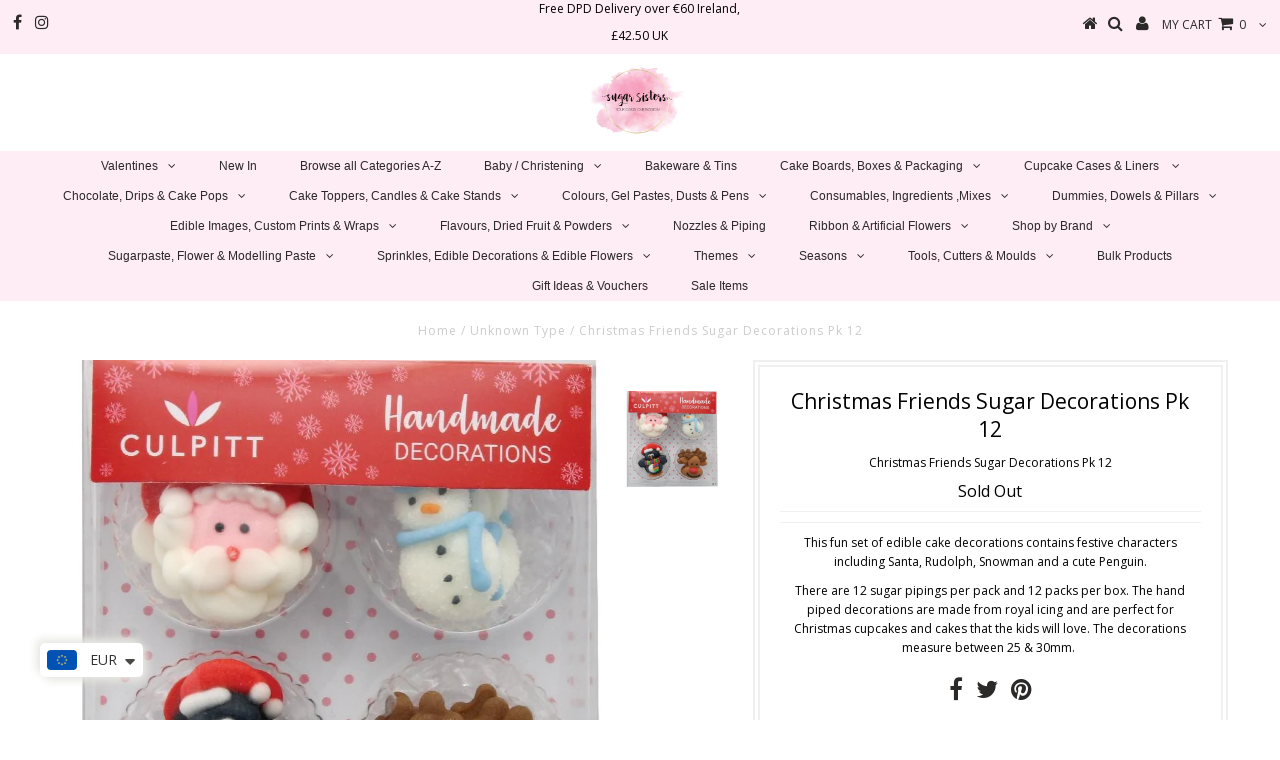

--- FILE ---
content_type: text/html; charset=utf-8
request_url: https://sugarsisters.ie/products/culpitt-edible-christmas-friends-12pk
body_size: 36211
content:
<!DOCTYPE html>
<!--[if lt IE 7 ]><html class="ie ie6" lang="en"> <![endif]-->
<!--[if IE 7 ]><html class="ie ie7" lang="en"> <![endif]-->
<!--[if IE 8 ]><html class="ie ie8" lang="en"> <![endif]-->
<!--[if (gte IE 9)|!(IE)]><!--><html lang="en"> <!--<![endif]-->
<head>

  <meta charset="utf-8" />
  

<meta property="og:type" content="product">
<meta property="og:title" content="Christmas Friends Sugar Decorations Pk 12">
<meta property="og:url" content="https://sugarsisters.ie/products/culpitt-edible-christmas-friends-12pk">
<meta property="og:description" content="This fun set of edible cake decorations contains festive characters including Santa, Rudolph, Snowman and a cute Penguin.
There are 12 sugar pipings per pack and 12 packs per box. The hand piped decorations are made from royal icing and are perfect for Christmas cupcakes and cakes that the kids will love. The decorations measure between 25 &amp;amp; 30mm. ">

<meta property="og:image" content="http://sugarsisters.ie/cdn/shop/files/377_grande.jpg?v=1726181439">
<meta property="og:image:secure_url" content="https://sugarsisters.ie/cdn/shop/files/377_grande.jpg?v=1726181439">

<meta property="og:price:amount" content="3.95">
<meta property="og:price:currency" content="EUR">

<meta property="og:site_name" content="SugarSisters.ie">



<meta name="twitter:card" content="summary">


<meta name="twitter:site" content="@">


<meta name="twitter:title" content="Christmas Friends Sugar Decorations Pk 12">
<meta name="twitter:description" content="This fun set of edible cake decorations contains festive characters including Santa, Rudolph, Snowman and a cute Penguin.
There are 12 sugar pipings per pack and 12 packs per box. The hand piped decor">
<meta name="twitter:image" content="https://sugarsisters.ie/cdn/shop/files/377_large.jpg?v=1726181439">
<meta name="twitter:image:width" content="480">
<meta name="twitter:image:height" content="480">

  <!-- Basic Page Needs
================================================== -->

  <title>
    Christmas Friends Sugar Decorations Pk 12 &ndash; SugarSisters.ie
  </title>
  
  <meta name="description" content="This fun set of edible cake decorations contains festive characters including Santa, Rudolph, Snowman and a cute Penguin. There are 12 sugar pipings per pack and 12 packs per box. The hand piped decorations are made from royal icing and are perfect for Christmas cupcakes and cakes that the kids will love. The decoratio" />
  
  <link rel="canonical" href="https://sugarsisters.ie/products/culpitt-edible-christmas-friends-12pk" />

  <!-- CSS
================================================== -->

  
  











  


   


 


  


  


     


  <link href='//fonts.googleapis.com/css?family=Open+Sans:400,300,700' rel='stylesheet' type='text/css'>
  








    


 


   


 


  


 


 


 


  <link href="//sugarsisters.ie/cdn/shop/t/5/assets/stylesheet.css?v=94529038991650031931768061316" rel="stylesheet" type="text/css" media="all" />
  <link href="//sugarsisters.ie/cdn/shop/t/5/assets/queries.css?v=34608368082970829381511713414" rel="stylesheet" type="text/css" media="all" />

  <!-- JS
================================================== -->

  <script type="text/javascript" src="//ajax.googleapis.com/ajax/libs/jquery/2.2.4/jquery.min.js"></script>

  <script src="//sugarsisters.ie/cdn/shop/t/5/assets/theme.js?v=179743060632052414691755722442" type="text/javascript"></script> 
  <script src="//sugarsisters.ie/cdn/shopifycloud/storefront/assets/themes_support/option_selection-b017cd28.js" type="text/javascript"></script> 
  <script src="//sugarsisters.ie/cdn/shop/t/5/assets/api.js?v=25497298877919836741517415520" type="text/javascript"></script>  

  

  <!--[if lt IE 9]>
<script src="//html5shim.googlecode.com/svn/trunk/html5.js"></script>
<![endif]-->

  <meta name="viewport" content="width=device-width, initial-scale=1, maximum-scale=1">
  
  
  
  
  <script>window.performance && window.performance.mark && window.performance.mark('shopify.content_for_header.start');</script><meta id="shopify-digital-wallet" name="shopify-digital-wallet" content="/24789912/digital_wallets/dialog">
<meta name="shopify-checkout-api-token" content="edaffeb3000dbbb6d4e3b913aa38fcbb">
<meta id="in-context-paypal-metadata" data-shop-id="24789912" data-venmo-supported="false" data-environment="production" data-locale="en_US" data-paypal-v4="true" data-currency="EUR">
<link rel="alternate" type="application/json+oembed" href="https://sugarsisters.ie/products/culpitt-edible-christmas-friends-12pk.oembed">
<script async="async" src="/checkouts/internal/preloads.js?locale=en-IE"></script>
<link rel="preconnect" href="https://shop.app" crossorigin="anonymous">
<script async="async" src="https://shop.app/checkouts/internal/preloads.js?locale=en-IE&shop_id=24789912" crossorigin="anonymous"></script>
<script id="apple-pay-shop-capabilities" type="application/json">{"shopId":24789912,"countryCode":"IE","currencyCode":"EUR","merchantCapabilities":["supports3DS"],"merchantId":"gid:\/\/shopify\/Shop\/24789912","merchantName":"SugarSisters.ie","requiredBillingContactFields":["postalAddress","email","phone"],"requiredShippingContactFields":["postalAddress","email","phone"],"shippingType":"shipping","supportedNetworks":["visa","maestro","masterCard","amex"],"total":{"type":"pending","label":"SugarSisters.ie","amount":"1.00"},"shopifyPaymentsEnabled":true,"supportsSubscriptions":true}</script>
<script id="shopify-features" type="application/json">{"accessToken":"edaffeb3000dbbb6d4e3b913aa38fcbb","betas":["rich-media-storefront-analytics"],"domain":"sugarsisters.ie","predictiveSearch":true,"shopId":24789912,"locale":"en"}</script>
<script>var Shopify = Shopify || {};
Shopify.shop = "sugarsisters-ie.myshopify.com";
Shopify.locale = "en";
Shopify.currency = {"active":"EUR","rate":"1.0"};
Shopify.country = "IE";
Shopify.theme = {"name":"Testament","id":6854574107,"schema_name":"Testament","schema_version":"5.1.2","theme_store_id":623,"role":"main"};
Shopify.theme.handle = "null";
Shopify.theme.style = {"id":null,"handle":null};
Shopify.cdnHost = "sugarsisters.ie/cdn";
Shopify.routes = Shopify.routes || {};
Shopify.routes.root = "/";</script>
<script type="module">!function(o){(o.Shopify=o.Shopify||{}).modules=!0}(window);</script>
<script>!function(o){function n(){var o=[];function n(){o.push(Array.prototype.slice.apply(arguments))}return n.q=o,n}var t=o.Shopify=o.Shopify||{};t.loadFeatures=n(),t.autoloadFeatures=n()}(window);</script>
<script>
  window.ShopifyPay = window.ShopifyPay || {};
  window.ShopifyPay.apiHost = "shop.app\/pay";
  window.ShopifyPay.redirectState = null;
</script>
<script id="shop-js-analytics" type="application/json">{"pageType":"product"}</script>
<script defer="defer" async type="module" src="//sugarsisters.ie/cdn/shopifycloud/shop-js/modules/v2/client.init-shop-cart-sync_BT-GjEfc.en.esm.js"></script>
<script defer="defer" async type="module" src="//sugarsisters.ie/cdn/shopifycloud/shop-js/modules/v2/chunk.common_D58fp_Oc.esm.js"></script>
<script defer="defer" async type="module" src="//sugarsisters.ie/cdn/shopifycloud/shop-js/modules/v2/chunk.modal_xMitdFEc.esm.js"></script>
<script type="module">
  await import("//sugarsisters.ie/cdn/shopifycloud/shop-js/modules/v2/client.init-shop-cart-sync_BT-GjEfc.en.esm.js");
await import("//sugarsisters.ie/cdn/shopifycloud/shop-js/modules/v2/chunk.common_D58fp_Oc.esm.js");
await import("//sugarsisters.ie/cdn/shopifycloud/shop-js/modules/v2/chunk.modal_xMitdFEc.esm.js");

  window.Shopify.SignInWithShop?.initShopCartSync?.({"fedCMEnabled":true,"windoidEnabled":true});

</script>
<script>
  window.Shopify = window.Shopify || {};
  if (!window.Shopify.featureAssets) window.Shopify.featureAssets = {};
  window.Shopify.featureAssets['shop-js'] = {"shop-cart-sync":["modules/v2/client.shop-cart-sync_DZOKe7Ll.en.esm.js","modules/v2/chunk.common_D58fp_Oc.esm.js","modules/v2/chunk.modal_xMitdFEc.esm.js"],"init-fed-cm":["modules/v2/client.init-fed-cm_B6oLuCjv.en.esm.js","modules/v2/chunk.common_D58fp_Oc.esm.js","modules/v2/chunk.modal_xMitdFEc.esm.js"],"shop-cash-offers":["modules/v2/client.shop-cash-offers_D2sdYoxE.en.esm.js","modules/v2/chunk.common_D58fp_Oc.esm.js","modules/v2/chunk.modal_xMitdFEc.esm.js"],"shop-login-button":["modules/v2/client.shop-login-button_QeVjl5Y3.en.esm.js","modules/v2/chunk.common_D58fp_Oc.esm.js","modules/v2/chunk.modal_xMitdFEc.esm.js"],"pay-button":["modules/v2/client.pay-button_DXTOsIq6.en.esm.js","modules/v2/chunk.common_D58fp_Oc.esm.js","modules/v2/chunk.modal_xMitdFEc.esm.js"],"shop-button":["modules/v2/client.shop-button_DQZHx9pm.en.esm.js","modules/v2/chunk.common_D58fp_Oc.esm.js","modules/v2/chunk.modal_xMitdFEc.esm.js"],"avatar":["modules/v2/client.avatar_BTnouDA3.en.esm.js"],"init-windoid":["modules/v2/client.init-windoid_CR1B-cfM.en.esm.js","modules/v2/chunk.common_D58fp_Oc.esm.js","modules/v2/chunk.modal_xMitdFEc.esm.js"],"init-shop-for-new-customer-accounts":["modules/v2/client.init-shop-for-new-customer-accounts_C_vY_xzh.en.esm.js","modules/v2/client.shop-login-button_QeVjl5Y3.en.esm.js","modules/v2/chunk.common_D58fp_Oc.esm.js","modules/v2/chunk.modal_xMitdFEc.esm.js"],"init-shop-email-lookup-coordinator":["modules/v2/client.init-shop-email-lookup-coordinator_BI7n9ZSv.en.esm.js","modules/v2/chunk.common_D58fp_Oc.esm.js","modules/v2/chunk.modal_xMitdFEc.esm.js"],"init-shop-cart-sync":["modules/v2/client.init-shop-cart-sync_BT-GjEfc.en.esm.js","modules/v2/chunk.common_D58fp_Oc.esm.js","modules/v2/chunk.modal_xMitdFEc.esm.js"],"shop-toast-manager":["modules/v2/client.shop-toast-manager_DiYdP3xc.en.esm.js","modules/v2/chunk.common_D58fp_Oc.esm.js","modules/v2/chunk.modal_xMitdFEc.esm.js"],"init-customer-accounts":["modules/v2/client.init-customer-accounts_D9ZNqS-Q.en.esm.js","modules/v2/client.shop-login-button_QeVjl5Y3.en.esm.js","modules/v2/chunk.common_D58fp_Oc.esm.js","modules/v2/chunk.modal_xMitdFEc.esm.js"],"init-customer-accounts-sign-up":["modules/v2/client.init-customer-accounts-sign-up_iGw4briv.en.esm.js","modules/v2/client.shop-login-button_QeVjl5Y3.en.esm.js","modules/v2/chunk.common_D58fp_Oc.esm.js","modules/v2/chunk.modal_xMitdFEc.esm.js"],"shop-follow-button":["modules/v2/client.shop-follow-button_CqMgW2wH.en.esm.js","modules/v2/chunk.common_D58fp_Oc.esm.js","modules/v2/chunk.modal_xMitdFEc.esm.js"],"checkout-modal":["modules/v2/client.checkout-modal_xHeaAweL.en.esm.js","modules/v2/chunk.common_D58fp_Oc.esm.js","modules/v2/chunk.modal_xMitdFEc.esm.js"],"shop-login":["modules/v2/client.shop-login_D91U-Q7h.en.esm.js","modules/v2/chunk.common_D58fp_Oc.esm.js","modules/v2/chunk.modal_xMitdFEc.esm.js"],"lead-capture":["modules/v2/client.lead-capture_BJmE1dJe.en.esm.js","modules/v2/chunk.common_D58fp_Oc.esm.js","modules/v2/chunk.modal_xMitdFEc.esm.js"],"payment-terms":["modules/v2/client.payment-terms_Ci9AEqFq.en.esm.js","modules/v2/chunk.common_D58fp_Oc.esm.js","modules/v2/chunk.modal_xMitdFEc.esm.js"]};
</script>
<script>(function() {
  var isLoaded = false;
  function asyncLoad() {
    if (isLoaded) return;
    isLoaded = true;
    var urls = ["\/\/satcb.azureedge.net\/Scripts\/satcb.min.js?shop=sugarsisters-ie.myshopify.com","\/\/swymv3pro-01.azureedge.net\/code\/swym-shopify.js?shop=sugarsisters-ie.myshopify.com","https:\/\/d1639lhkj5l89m.cloudfront.net\/js\/storefront\/uppromote.js?shop=sugarsisters-ie.myshopify.com"];
    for (var i = 0; i < urls.length; i++) {
      var s = document.createElement('script');
      s.type = 'text/javascript';
      s.async = true;
      s.src = urls[i];
      var x = document.getElementsByTagName('script')[0];
      x.parentNode.insertBefore(s, x);
    }
  };
  if(window.attachEvent) {
    window.attachEvent('onload', asyncLoad);
  } else {
    window.addEventListener('load', asyncLoad, false);
  }
})();</script>
<script id="__st">var __st={"a":24789912,"offset":0,"reqid":"27a8a3f2-c414-46af-b3de-99d21ec90b2c-1769447999","pageurl":"sugarsisters.ie\/products\/culpitt-edible-christmas-friends-12pk","u":"a38817dad1fb","p":"product","rtyp":"product","rid":364063490075};</script>
<script>window.ShopifyPaypalV4VisibilityTracking = true;</script>
<script id="captcha-bootstrap">!function(){'use strict';const t='contact',e='account',n='new_comment',o=[[t,t],['blogs',n],['comments',n],[t,'customer']],c=[[e,'customer_login'],[e,'guest_login'],[e,'recover_customer_password'],[e,'create_customer']],r=t=>t.map((([t,e])=>`form[action*='/${t}']:not([data-nocaptcha='true']) input[name='form_type'][value='${e}']`)).join(','),a=t=>()=>t?[...document.querySelectorAll(t)].map((t=>t.form)):[];function s(){const t=[...o],e=r(t);return a(e)}const i='password',u='form_key',d=['recaptcha-v3-token','g-recaptcha-response','h-captcha-response',i],f=()=>{try{return window.sessionStorage}catch{return}},m='__shopify_v',_=t=>t.elements[u];function p(t,e,n=!1){try{const o=window.sessionStorage,c=JSON.parse(o.getItem(e)),{data:r}=function(t){const{data:e,action:n}=t;return t[m]||n?{data:e,action:n}:{data:t,action:n}}(c);for(const[e,n]of Object.entries(r))t.elements[e]&&(t.elements[e].value=n);n&&o.removeItem(e)}catch(o){console.error('form repopulation failed',{error:o})}}const l='form_type',E='cptcha';function T(t){t.dataset[E]=!0}const w=window,h=w.document,L='Shopify',v='ce_forms',y='captcha';let A=!1;((t,e)=>{const n=(g='f06e6c50-85a8-45c8-87d0-21a2b65856fe',I='https://cdn.shopify.com/shopifycloud/storefront-forms-hcaptcha/ce_storefront_forms_captcha_hcaptcha.v1.5.2.iife.js',D={infoText:'Protected by hCaptcha',privacyText:'Privacy',termsText:'Terms'},(t,e,n)=>{const o=w[L][v],c=o.bindForm;if(c)return c(t,g,e,D).then(n);var r;o.q.push([[t,g,e,D],n]),r=I,A||(h.body.append(Object.assign(h.createElement('script'),{id:'captcha-provider',async:!0,src:r})),A=!0)});var g,I,D;w[L]=w[L]||{},w[L][v]=w[L][v]||{},w[L][v].q=[],w[L][y]=w[L][y]||{},w[L][y].protect=function(t,e){n(t,void 0,e),T(t)},Object.freeze(w[L][y]),function(t,e,n,w,h,L){const[v,y,A,g]=function(t,e,n){const i=e?o:[],u=t?c:[],d=[...i,...u],f=r(d),m=r(i),_=r(d.filter((([t,e])=>n.includes(e))));return[a(f),a(m),a(_),s()]}(w,h,L),I=t=>{const e=t.target;return e instanceof HTMLFormElement?e:e&&e.form},D=t=>v().includes(t);t.addEventListener('submit',(t=>{const e=I(t);if(!e)return;const n=D(e)&&!e.dataset.hcaptchaBound&&!e.dataset.recaptchaBound,o=_(e),c=g().includes(e)&&(!o||!o.value);(n||c)&&t.preventDefault(),c&&!n&&(function(t){try{if(!f())return;!function(t){const e=f();if(!e)return;const n=_(t);if(!n)return;const o=n.value;o&&e.removeItem(o)}(t);const e=Array.from(Array(32),(()=>Math.random().toString(36)[2])).join('');!function(t,e){_(t)||t.append(Object.assign(document.createElement('input'),{type:'hidden',name:u})),t.elements[u].value=e}(t,e),function(t,e){const n=f();if(!n)return;const o=[...t.querySelectorAll(`input[type='${i}']`)].map((({name:t})=>t)),c=[...d,...o],r={};for(const[a,s]of new FormData(t).entries())c.includes(a)||(r[a]=s);n.setItem(e,JSON.stringify({[m]:1,action:t.action,data:r}))}(t,e)}catch(e){console.error('failed to persist form',e)}}(e),e.submit())}));const S=(t,e)=>{t&&!t.dataset[E]&&(n(t,e.some((e=>e===t))),T(t))};for(const o of['focusin','change'])t.addEventListener(o,(t=>{const e=I(t);D(e)&&S(e,y())}));const B=e.get('form_key'),M=e.get(l),P=B&&M;t.addEventListener('DOMContentLoaded',(()=>{const t=y();if(P)for(const e of t)e.elements[l].value===M&&p(e,B);[...new Set([...A(),...v().filter((t=>'true'===t.dataset.shopifyCaptcha))])].forEach((e=>S(e,t)))}))}(h,new URLSearchParams(w.location.search),n,t,e,['guest_login'])})(!0,!0)}();</script>
<script integrity="sha256-4kQ18oKyAcykRKYeNunJcIwy7WH5gtpwJnB7kiuLZ1E=" data-source-attribution="shopify.loadfeatures" defer="defer" src="//sugarsisters.ie/cdn/shopifycloud/storefront/assets/storefront/load_feature-a0a9edcb.js" crossorigin="anonymous"></script>
<script crossorigin="anonymous" defer="defer" src="//sugarsisters.ie/cdn/shopifycloud/storefront/assets/shopify_pay/storefront-65b4c6d7.js?v=20250812"></script>
<script data-source-attribution="shopify.dynamic_checkout.dynamic.init">var Shopify=Shopify||{};Shopify.PaymentButton=Shopify.PaymentButton||{isStorefrontPortableWallets:!0,init:function(){window.Shopify.PaymentButton.init=function(){};var t=document.createElement("script");t.src="https://sugarsisters.ie/cdn/shopifycloud/portable-wallets/latest/portable-wallets.en.js",t.type="module",document.head.appendChild(t)}};
</script>
<script data-source-attribution="shopify.dynamic_checkout.buyer_consent">
  function portableWalletsHideBuyerConsent(e){var t=document.getElementById("shopify-buyer-consent"),n=document.getElementById("shopify-subscription-policy-button");t&&n&&(t.classList.add("hidden"),t.setAttribute("aria-hidden","true"),n.removeEventListener("click",e))}function portableWalletsShowBuyerConsent(e){var t=document.getElementById("shopify-buyer-consent"),n=document.getElementById("shopify-subscription-policy-button");t&&n&&(t.classList.remove("hidden"),t.removeAttribute("aria-hidden"),n.addEventListener("click",e))}window.Shopify?.PaymentButton&&(window.Shopify.PaymentButton.hideBuyerConsent=portableWalletsHideBuyerConsent,window.Shopify.PaymentButton.showBuyerConsent=portableWalletsShowBuyerConsent);
</script>
<script data-source-attribution="shopify.dynamic_checkout.cart.bootstrap">document.addEventListener("DOMContentLoaded",(function(){function t(){return document.querySelector("shopify-accelerated-checkout-cart, shopify-accelerated-checkout")}if(t())Shopify.PaymentButton.init();else{new MutationObserver((function(e,n){t()&&(Shopify.PaymentButton.init(),n.disconnect())})).observe(document.body,{childList:!0,subtree:!0})}}));
</script>
<link id="shopify-accelerated-checkout-styles" rel="stylesheet" media="screen" href="https://sugarsisters.ie/cdn/shopifycloud/portable-wallets/latest/accelerated-checkout-backwards-compat.css" crossorigin="anonymous">
<style id="shopify-accelerated-checkout-cart">
        #shopify-buyer-consent {
  margin-top: 1em;
  display: inline-block;
  width: 100%;
}

#shopify-buyer-consent.hidden {
  display: none;
}

#shopify-subscription-policy-button {
  background: none;
  border: none;
  padding: 0;
  text-decoration: underline;
  font-size: inherit;
  cursor: pointer;
}

#shopify-subscription-policy-button::before {
  box-shadow: none;
}

      </style>

<script>window.performance && window.performance.mark && window.performance.mark('shopify.content_for_header.end');</script>

<script>window.BOLD = window.BOLD || {};
    window.BOLD.common = window.BOLD.common || {};
    window.BOLD.common.Shopify = window.BOLD.common.Shopify || {};
    window.BOLD.common.Shopify.shop = {
      domain: 'sugarsisters.ie',
      permanent_domain: 'sugarsisters-ie.myshopify.com',
      url: 'https://sugarsisters.ie',
      secure_url: 'https://sugarsisters.ie',
      money_format: "\u003cspan class=money\u003e€{{amount}}\u003c\/span\u003e",
      currency: "EUR"
    };
    window.BOLD.common.Shopify.customer = {
      id: null,
      tags: null,
    };
    window.BOLD.common.Shopify.cart = {"note":null,"attributes":{},"original_total_price":0,"total_price":0,"total_discount":0,"total_weight":0.0,"item_count":0,"items":[],"requires_shipping":false,"currency":"EUR","items_subtotal_price":0,"cart_level_discount_applications":[],"checkout_charge_amount":0};
    window.BOLD.common.template = 'product';window.BOLD.common.Shopify.formatMoney = function(money, format) {
        function n(t, e) {
            return "undefined" == typeof t ? e : t
        }
        function r(t, e, r, i) {
            if (e = n(e, 2),
                r = n(r, ","),
                i = n(i, "."),
            isNaN(t) || null == t)
                return 0;
            t = (t / 100).toFixed(e);
            var o = t.split(".")
                , a = o[0].replace(/(\d)(?=(\d\d\d)+(?!\d))/g, "$1" + r)
                , s = o[1] ? i + o[1] : "";
            return a + s
        }
        "string" == typeof money && (money = money.replace(".", ""));
        var i = ""
            , o = /\{\{\s*(\w+)\s*\}\}/
            , a = format || window.BOLD.common.Shopify.shop.money_format || window.Shopify.money_format || "$ {{ amount }}";
        switch (a.match(o)[1]) {
            case "amount":
                i = r(money, 2, ",", ".");
                break;
            case "amount_no_decimals":
                i = r(money, 0, ",", ".");
                break;
            case "amount_with_comma_separator":
                i = r(money, 2, ".", ",");
                break;
            case "amount_no_decimals_with_comma_separator":
                i = r(money, 0, ".", ",");
                break;
            case "amount_with_space_separator":
                i = r(money, 2, " ", ",");
                break;
            case "amount_no_decimals_with_space_separator":
                i = r(money, 0, " ", ",");
                break;
            case "amount_with_apostrophe_separator":
                i = r(money, 2, "'", ".");
                break;
        }
        return a.replace(o, i);
    };
    window.BOLD.common.Shopify.saveProduct = function (handle, product) {
      if (typeof handle === 'string' && typeof window.BOLD.common.Shopify.products[handle] === 'undefined') {
        if (typeof product === 'number') {
          window.BOLD.common.Shopify.handles[product] = handle;
          product = { id: product };
        }
        window.BOLD.common.Shopify.products[handle] = product;
      }
    };
    window.BOLD.common.Shopify.saveVariant = function (variant_id, variant) {
      if (typeof variant_id === 'number' && typeof window.BOLD.common.Shopify.variants[variant_id] === 'undefined') {
        window.BOLD.common.Shopify.variants[variant_id] = variant;
      }
    };window.BOLD.common.Shopify.products = window.BOLD.common.Shopify.products || {};
    window.BOLD.common.Shopify.variants = window.BOLD.common.Shopify.variants || {};
    window.BOLD.common.Shopify.handles = window.BOLD.common.Shopify.handles || {};window.BOLD.common.Shopify.handle = "culpitt-edible-christmas-friends-12pk"
window.BOLD.common.Shopify.saveProduct("culpitt-edible-christmas-friends-12pk", 364063490075);window.BOLD.common.Shopify.saveVariant(4673933901851, { product_id: 364063490075, product_handle: "culpitt-edible-christmas-friends-12pk", price: 395, group_id: '', csp_metafield: {}});window.BOLD.apps_installed = {"Currency":1,"Customer Pricing":1,"Product Discount":1,"Product Options":2} || {};window.BOLD.common.Shopify.metafields = window.BOLD.common.Shopify.metafields || {};window.BOLD.common.Shopify.metafields["bold_rp"] = {};window.BOLD.common.Shopify.metafields["bold_csp_defaults"] = {};window.BOLD.common.cacheParams = window.BOLD.common.cacheParams || {};
</script>

<script>
    window.BOLD.common.cacheParams.options = 1769104610;
</script>
<link href="//sugarsisters.ie/cdn/shop/t/5/assets/bold-options.css?v=123160307633435409531529495571" rel="stylesheet" type="text/css" media="all" />
<script defer src="https://options.shopapps.site/js/options.js"></script>
<script>
</script>
<script>
          var currentScript = document.currentScript || document.scripts[document.scripts.length - 1];
          var boldVariantIds =[4673933901851];
          var boldProductHandle ="culpitt-edible-christmas-friends-12pk";
          var BOLD = BOLD || {};
          BOLD.products = BOLD.products || {};
          BOLD.variant_lookup = BOLD.variant_lookup || {};
          if (window.BOLD && !BOLD.common) {
              BOLD.common = BOLD.common || {};
              BOLD.common.Shopify = BOLD.common.Shopify || {};
              window.BOLD.common.Shopify.products = window.BOLD.common.Shopify.products || {};
              window.BOLD.common.Shopify.variants = window.BOLD.common.Shopify.variants || {};
              window.BOLD.common.Shopify.handles = window.BOLD.common.Shopify.handles || {};
              window.BOLD.common.Shopify.saveProduct = function (handle, product) {
                  if (typeof handle === 'string' && typeof window.BOLD.common.Shopify.products[handle] === 'undefined') {
                      if (typeof product === 'number') {
                          window.BOLD.common.Shopify.handles[product] = handle;
                          product = { id: product };
                      }
                      window.BOLD.common.Shopify.products[handle] = product;
                  }
              };
              window.BOLD.common.Shopify.saveVariant = function (variant_id, variant) {
                  if (typeof variant_id === 'number' && typeof window.BOLD.common.Shopify.variants[variant_id] === 'undefined') {
                      window.BOLD.common.Shopify.variants[variant_id] = variant;
                  }
              };
          }

          for (var boldIndex = 0; boldIndex < boldVariantIds.length; boldIndex = boldIndex + 1) {
            BOLD.variant_lookup[boldVariantIds[boldIndex]] = boldProductHandle;
          }

          BOLD.products[boldProductHandle] ={
    "id":364063490075,
    "title":"Christmas Friends Sugar Decorations Pk 12","handle":"culpitt-edible-christmas-friends-12pk",
    "description":"\u003cp\u003eThis fun set of edible cake decorations contains festive characters including Santa, Rudolph, Snowman and a cute Penguin.\u003c\/p\u003e\n\u003cp\u003eThere are 12 sugar pipings per pack and 12 packs per box. The hand piped decorations are made from royal icing and are perfect for Christmas cupcakes and cakes that the kids will love. The decorations measure between 25 \u0026amp; 30mm.\u003cspan\u003e \u003c\/span\u003e\u003c\/p\u003e",
    "published_at":"2017-11-23T17:23:05",
    "created_at":"2017-11-23T17:23:05",
    "vendor":"Culpitt",
    "type":"",
    "tags":[],
    "price":395,
    "price_min":395,
    "price_max":395,
    "price_varies":false,
    "compare_at_price":null,
    "compare_at_price_min":0,
    "compare_at_price_max":0,
    "compare_at_price_varies":true,
    "all_variant_ids":[4673933901851],
    "variants":[


{
  "id":4673933901851,
  "product_id":364063490075,
  "product_handle":"culpitt-edible-christmas-friends-12pk",
  "title":"Default Title",
  "option1":"Default Title",
  "option2":null,
  "option3":null,
  "sku":"377",
  "requires_shipping":true,
  "taxable":false,
  "featured_image":null,"image_id":null,
  "available":false,
  "name":"Christmas Friends Sugar Decorations Pk 12 - Default Title",
  "options":["Default Title"],
  "price":395,
  "weight":100000,
  "compare_at_price":null,
  "inventory_quantity":0,
  "inventory_management":"shopify",
  "inventory_policy":"deny",
  "inventory_in_cart":0,
  "inventory_remaining":0,
  "incoming":false,
  "next_incoming_date":null,
  "taxable":false,
  "barcode":"5015462176175"
}],
    "available":false,"images":["\/\/sugarsisters.ie\/cdn\/shop\/files\/377.jpg?v=1726181439"],"featured_image":"\/\/sugarsisters.ie\/cdn\/shop\/files\/377.jpg?v=1726181439",
    "options":["Title"],
    "url":"\/products\/culpitt-edible-christmas-friends-12pk"};var boldCSPMetafields = {4673933901851:{}};
          var boldTempProduct ={"id":364063490075,"title":"Christmas Friends Sugar Decorations Pk 12","handle":"culpitt-edible-christmas-friends-12pk","description":"\u003cp\u003eThis fun set of edible cake decorations contains festive characters including Santa, Rudolph, Snowman and a cute Penguin.\u003c\/p\u003e\n\u003cp\u003eThere are 12 sugar pipings per pack and 12 packs per box. The hand piped decorations are made from royal icing and are perfect for Christmas cupcakes and cakes that the kids will love. The decorations measure between 25 \u0026amp; 30mm.\u003cspan\u003e \u003c\/span\u003e\u003c\/p\u003e","published_at":"2017-11-23T17:23:05+00:00","created_at":"2017-11-23T17:23:05+00:00","vendor":"Culpitt","type":"","tags":[],"price":395,"price_min":395,"price_max":395,"available":false,"price_varies":false,"compare_at_price":null,"compare_at_price_min":0,"compare_at_price_max":0,"compare_at_price_varies":false,"variants":[{"id":4673933901851,"title":"Default Title","option1":"Default Title","option2":null,"option3":null,"sku":"377","requires_shipping":true,"taxable":false,"featured_image":null,"available":false,"name":"Christmas Friends Sugar Decorations Pk 12","public_title":null,"options":["Default Title"],"price":395,"weight":100000,"compare_at_price":null,"inventory_quantity":0,"inventory_management":"shopify","inventory_policy":"deny","barcode":"5015462176175","requires_selling_plan":false,"selling_plan_allocations":[]}],"images":["\/\/sugarsisters.ie\/cdn\/shop\/files\/377.jpg?v=1726181439"],"featured_image":"\/\/sugarsisters.ie\/cdn\/shop\/files\/377.jpg?v=1726181439","options":["Title"],"media":[{"alt":null,"id":50699649024349,"position":1,"preview_image":{"aspect_ratio":1.0,"height":903,"width":903,"src":"\/\/sugarsisters.ie\/cdn\/shop\/files\/377.jpg?v=1726181439"},"aspect_ratio":1.0,"height":903,"media_type":"image","src":"\/\/sugarsisters.ie\/cdn\/shop\/files\/377.jpg?v=1726181439","width":903}],"requires_selling_plan":false,"selling_plan_groups":[],"content":"\u003cp\u003eThis fun set of edible cake decorations contains festive characters including Santa, Rudolph, Snowman and a cute Penguin.\u003c\/p\u003e\n\u003cp\u003eThere are 12 sugar pipings per pack and 12 packs per box. The hand piped decorations are made from royal icing and are perfect for Christmas cupcakes and cakes that the kids will love. The decorations measure between 25 \u0026amp; 30mm.\u003cspan\u003e \u003c\/span\u003e\u003c\/p\u003e"};
          var bold_rp =[{}];
          if(boldTempProduct){
            window.BOLD.common.Shopify.saveProduct(boldTempProduct.handle, boldTempProduct.id);
            for (var boldIndex = 0; boldTempProduct && boldIndex < boldTempProduct.variants.length; boldIndex = boldIndex + 1){
              var rp_group_id = bold_rp[boldIndex].rp_group_id ? '' + bold_rp[boldIndex].rp_group_id : '';
              window.BOLD.common.Shopify.saveVariant(
                  boldTempProduct.variants[boldIndex].id,
                  {
                    product_id: boldTempProduct.id,
                    product_handle: boldTempProduct.handle,
                    price: boldTempProduct.variants[boldIndex].price,
                    group_id: rp_group_id,
                    csp_metafield: boldCSPMetafields[boldTempProduct.variants[boldIndex].id]
                  }
              );
            }
          }

          currentScript.parentNode.removeChild(currentScript);
        </script><script src="//sugarsisters.ie/cdn/shop/t/5/assets/bold-helper-functions.js?v=163883399249649045741517436293" type="text/javascript"></script>
  
  <script type="text/javascript">
    new WOW().init();

  </script> 
  <link rel="next" href="/next"/>
  <link rel="prev" href="/prev"/>
<!-- CreativeR Store Pickup -->
<!-- v1.4.0 -->
<!-- DO NOT EDIT THIS FILE. ANY CHANGES WILL BE OVERWRITTEN -->
<script type="text/javascript">
    let storePickupButtonText = 'Pick Up In Store';
    var storePickupSettings = {"max_days":0,"min_days":0,"name":false,"phone":false,"date_enabled":true,"mandatory_collections":[],"exclude_collections":[],"blackoutDates":"","cart_version":"v1_3","disabled":false,"message":"","button_text":"Pickup In Store","extra_input_1":"","extra_input_2":"","extra_input_3":"","created":"Mon Feb 25 2019 15:43:21 GMT+0000 (Coordinated Universal Time)"};

    var stores =  [{"storeID":1362,"name":"Dublin","company":"Sugar Sisters","street":"3-4 Bachelors Walk","city":"Dublin","country":"Ireland","zip":"D01 ND71","province":"Leinster"},{"storeID":4364,"name":"Maynooth","company":"Sugar Sisters","street":"1-2 Acol House","city":"Maynooth","country":"Ireland","zip":"9CJ58J","province":"Leinster"}] 
    var pickupTranslations =  JSON.parse('{\"en\":{\"textButton\":\"Pickup In Store\",\"pickupDate\":\"Pickup Date\",\"pickupDateError\":\"Please enter a pickup date.\",\"nameOfPersonCollecting\":\"Name of Person Collecting\",\"yourName\":\"Your Name\",\"contactNumber\":\"Contact Number\",\"pickupStore\":\"Pickup Store\",\"chooseLocation\":\"Choose a location below for pickup\",\"nameOfPersonCollectingError\":\"Please enter who will be picking up your order.\",\"storeSelectError\":\"Please select which store you will pick up from\",\"contactNumberError\":\"Please enter a phone number.\",\"extraField1Error\":\"You must complete this field\",\"extraField2Error\":\"You must complete this field\",\"extraField3Error\":\"You must complete this field\",\"shippingTitle1\":\"Store Pickup\",\"noRatesForCart\":\"Pickup is not available for your cart or destination.\",\"noRatesForCountryNotice\":\"We do not offer pickups in this country.\",\"contactAddressTitle\":\"Pickup address\",\"orderSummary\":\"Free Pickup\",\"shippingLabel\":\"Store Pickup\",\"shippingTitle2\":\"Store Pickup\",\"billing_address_title\":\"Billing address\",\"sameBillingAddressLabel\":\"Please use the option below ⬇\",\"differentBillingAddressLabel\":\"Use a different billing address\",\"thankYouMarkerShipping\":\"Pickup address\",\"thankYouMarkerCurrent\":\"Pickup address\",\"shippingAddressTitle\":\"Pickup address\",\"orderUpdatesSubscribeToEmailNotifications\":\"Get pickup updates by email\",\"orderUpdatesSubscribeToPhoneNotifications\":\"Get pickup updates by email or SMS\",\"orderUpdatesSubscribeToEmailOrPhoneNotifications\":\"Get pickup updates by SMS\",\"reviewBlockShippingAddressTitle\":\"Store Pickup\",\"first_name_label\":\"First name:\",\"first_name_placeholder\":\"First name\",\"optional_first_name_label\":\"Fist name:\",\"optional_first_name_placeholder\":\"First name\",\"last_name_label\":\"Last name:\",\"last_name_placeholder\":\"Last name\",\"continue_to_shipping_method\":\"Continue to shipping method\"}}') 

    var pickupCompany = "Dublin";
    var pickupAddress = "3-4 Bachelors Walk";
    var pickupCity = "Dublin";
    var pickupCountry = "Ireland";
    var pickupZip = "D01 ND71";
    var pickupProvince = "Leinster";
    var pickupLocale = "en";
    var shopPhone = "+353 87 359 5521";
    var pickupProduct = '19721843441767';
    var appUrl = 'https://shopify-pickup-app.herokuapp.com/';
    var storePickupLoaded = false;
    var pickupProductInCart = false;
    
    
</script>
<div style="display:none;">
    
</div>

<!-- CreativeR Store Pickup-->



<script>window.is_hulkpo_installed=false</script>    <style>
        .iti {
            position: relative;
            display: inline-block;
        }
        .iti * {
            box-sizing: border-box;
            -moz-box-sizing: border-box;
        }
        .iti__hide {
            display: none;
        }
        .iti__v-hide {
            visibility: hidden;
        }
        .iti input,
        .iti input[type="tel"],
        .iti input[type="text"] {
            position: relative;
            z-index: 0;
            margin-top: 0 !important;
            margin-bottom: 0 !important;
            padding-right: 36px;
            margin-right: 0;
        }
        .iti__flag-container {
            position: absolute;
            top: 0;
            bottom: 0;
            right: 0;
            padding: 1px;
        }
        .iti__selected-flag {
            z-index: 1;
            position: relative;
            display: flex;
            align-items: center;
            height: 100%;
            padding: 0 6px 0 8px;
        }
        .iti__arrow {
            margin-left: 6px;
            width: 0;
            height: 0;
            border-left: 3px solid transparent;
            border-right: 3px solid transparent;
            border-top: 4px solid #555;
        }
        .iti__arrow--up {
            border-top: none;
            border-bottom: 4px solid #555;
        }
        .iti__country-list {
            position: absolute;
            z-index: 2;
            list-style: none;
            text-align: left;
            padding: 0;
            margin: 0 0 0 -1px;
            box-shadow: 1px 1px 4px rgba(0, 0, 0, 0.2);
            background-color: #fff;
            border: 1px solid #ccc;
            white-space: nowrap;
            max-height: 200px;
            overflow-y: scroll;
            -webkit-overflow-scrolling: touch;
        }
        .iti__country-list--dropup {
            bottom: 100%;
            margin-bottom: -1px;
        }
        @media (max-width: 500px) {
            .iti__country-list {
                white-space: normal;
            }
        }
        .iti__flag-box {
            display: inline-block;
            width: 20px;
        }
        .iti__divider {
            padding-bottom: 5px;
            margin-bottom: 5px;
            border-bottom: 1px solid #ccc;
        }
        .iti__country {
            padding: 5px 10px;
            outline: 0;
        }
        .iti__dial-code {
            color: #999;
        }
        .iti__country.iti__highlight {
            background-color: rgba(0, 0, 0, 0.05);
        }
        .iti__country-name,
        .iti__dial-code,
        .iti__flag-box {
            vertical-align: middle;
        }
        .iti__country-name,
        .iti__flag-box {
            margin-right: 6px;
        }
        .iti--allow-dropdown input,
        .iti--allow-dropdown input[type="tel"],
        .iti--allow-dropdown input[type="text"],
        .iti--separate-dial-code input,
        .iti--separate-dial-code input[type="tel"],
        .iti--separate-dial-code input[type="text"] {
            padding-right: 6px;
            padding-left: 52px;
            margin-left: 0;
        }
        .iti--allow-dropdown .iti__flag-container,
        .iti--separate-dial-code .iti__flag-container {
            right: auto;
            left: 0;
        }
        .iti--allow-dropdown .iti__flag-container:hover {
            cursor: pointer;
        }
        .iti--allow-dropdown .iti__flag-container:hover .iti__selected-flag {
            background-color: rgba(0, 0, 0, 0.05);
        }
        .iti--allow-dropdown input[disabled] + .iti__flag-container:hover,
        .iti--allow-dropdown input[readonly] + .iti__flag-container:hover {
            cursor: default;
        }
        .iti--allow-dropdown input[disabled] + .iti__flag-container:hover .iti__selected-flag,
        .iti--allow-dropdown input[readonly] + .iti__flag-container:hover .iti__selected-flag {
            background-color: transparent;
        }
        .iti--separate-dial-code .iti__selected-flag {
            background-color: rgba(0, 0, 0, 0.05);
        }
        .iti--separate-dial-code .iti__selected-dial-code {
            margin-left: 6px;
        }
        .iti--container {
            position: absolute;
            top: -1000px;
            left: -1000px;
            z-index: 1060;
            padding: 1px;
        }
        .iti--container:hover {
            cursor: pointer;
        }
        .iti-mobile .iti--container {
            top: 30px;
            bottom: 30px;
            left: 30px;
            right: 30px;
            position: fixed;
        }
        .iti-mobile .iti__country-list {
            max-height: 100%;
            width: 100%;
        }
        .iti-mobile .iti__country {
            padding: 10px 10px;
            line-height: 1.5em;
        }
        .iti__flag {
            width: 20px;
        }
        .iti__flag.iti__be {
            width: 18px;
        }
        .iti__flag.iti__ch {
            width: 15px;
        }
        .iti__flag.iti__mc {
            width: 19px;
        }
        .iti__flag.iti__ne {
            width: 18px;
        }
        .iti__flag.iti__np {
            width: 13px;
        }
        .iti__flag.iti__va {
            width: 15px;
        }
        @media (-webkit-min-device-pixel-ratio: 2), (min-resolution: 192dpi) {
            .iti__flag {
                background-size: 5652px 15px;
            }
        }
        .iti__flag.iti__ac {
            height: 10px;
            background-position: 0 0;
        }
        .iti__flag.iti__ad {
            height: 14px;
            background-position: -22px 0;
        }
        .iti__flag.iti__ae {
            height: 10px;
            background-position: -44px 0;
        }
        .iti__flag.iti__af {
            height: 14px;
            background-position: -66px 0;
        }
        .iti__flag.iti__ag {
            height: 14px;
            background-position: -88px 0;
        }
        .iti__flag.iti__ai {
            height: 10px;
            background-position: -110px 0;
        }
        .iti__flag.iti__al {
            height: 15px;
            background-position: -132px 0;
        }
        .iti__flag.iti__am {
            height: 10px;
            background-position: -154px 0;
        }
        .iti__flag.iti__ao {
            height: 14px;
            background-position: -176px 0;
        }
        .iti__flag.iti__aq {
            height: 14px;
            background-position: -198px 0;
        }
        .iti__flag.iti__ar {
            height: 13px;
            background-position: -220px 0;
        }
        .iti__flag.iti__as {
            height: 10px;
            background-position: -242px 0;
        }
        .iti__flag.iti__at {
            height: 14px;
            background-position: -264px 0;
        }
        .iti__flag.iti__au {
            height: 10px;
            background-position: -286px 0;
        }
        .iti__flag.iti__aw {
            height: 14px;
            background-position: -308px 0;
        }
        .iti__flag.iti__ax {
            height: 13px;
            background-position: -330px 0;
        }
        .iti__flag.iti__az {
            height: 10px;
            background-position: -352px 0;
        }
        .iti__flag.iti__ba {
            height: 10px;
            background-position: -374px 0;
        }
        .iti__flag.iti__bb {
            height: 14px;
            background-position: -396px 0;
        }
        .iti__flag.iti__bd {
            height: 12px;
            background-position: -418px 0;
        }
        .iti__flag.iti__be {
            height: 15px;
            background-position: -440px 0;
        }
        .iti__flag.iti__bf {
            height: 14px;
            background-position: -460px 0;
        }
        .iti__flag.iti__bg {
            height: 12px;
            background-position: -482px 0;
        }
        .iti__flag.iti__bh {
            height: 12px;
            background-position: -504px 0;
        }
        .iti__flag.iti__bi {
            height: 12px;
            background-position: -526px 0;
        }
        .iti__flag.iti__bj {
            height: 14px;
            background-position: -548px 0;
        }
        .iti__flag.iti__bl {
            height: 14px;
            background-position: -570px 0;
        }
        .iti__flag.iti__bm {
            height: 10px;
            background-position: -592px 0;
        }
        .iti__flag.iti__bn {
            height: 10px;
            background-position: -614px 0;
        }
        .iti__flag.iti__bo {
            height: 14px;
            background-position: -636px 0;
        }
        .iti__flag.iti__bq {
            height: 14px;
            background-position: -658px 0;
        }
        .iti__flag.iti__br {
            height: 14px;
            background-position: -680px 0;
        }
        .iti__flag.iti__bs {
            height: 10px;
            background-position: -702px 0;
        }
        .iti__flag.iti__bt {
            height: 14px;
            background-position: -724px 0;
        }
        .iti__flag.iti__bv {
            height: 15px;
            background-position: -746px 0;
        }
        .iti__flag.iti__bw {
            height: 14px;
            background-position: -768px 0;
        }
        .iti__flag.iti__by {
            height: 10px;
            background-position: -790px 0;
        }
        .iti__flag.iti__bz {
            height: 14px;
            background-position: -812px 0;
        }
        .iti__flag.iti__ca {
            height: 10px;
            background-position: -834px 0;
        }
        .iti__flag.iti__cc {
            height: 10px;
            background-position: -856px 0;
        }
        .iti__flag.iti__cd {
            height: 15px;
            background-position: -878px 0;
        }
        .iti__flag.iti__cf {
            height: 14px;
            background-position: -900px 0;
        }
        .iti__flag.iti__cg {
            height: 14px;
            background-position: -922px 0;
        }
        .iti__flag.iti__ch {
            height: 15px;
            background-position: -944px 0;
        }
        .iti__flag.iti__ci {
            height: 14px;
            background-position: -961px 0;
        }
        .iti__flag.iti__ck {
            height: 10px;
            background-position: -983px 0;
        }
        .iti__flag.iti__cl {
            height: 14px;
            background-position: -1005px 0;
        }
        .iti__flag.iti__cm {
            height: 14px;
            background-position: -1027px 0;
        }
        .iti__flag.iti__cn {
            height: 14px;
            background-position: -1049px 0;
        }
        .iti__flag.iti__co {
            height: 14px;
            background-position: -1071px 0;
        }
        .iti__flag.iti__cp {
            height: 14px;
            background-position: -1093px 0;
        }
        .iti__flag.iti__cr {
            height: 12px;
            background-position: -1115px 0;
        }
        .iti__flag.iti__cu {
            height: 10px;
            background-position: -1137px 0;
        }
        .iti__flag.iti__cv {
            height: 12px;
            background-position: -1159px 0;
        }
        .iti__flag.iti__cw {
            height: 14px;
            background-position: -1181px 0;
        }
        .iti__flag.iti__cx {
            height: 10px;
            background-position: -1203px 0;
        }
        .iti__flag.iti__cy {
            height: 14px;
            background-position: -1225px 0;
        }
        .iti__flag.iti__cz {
            height: 14px;
            background-position: -1247px 0;
        }
        .iti__flag.iti__de {
            height: 12px;
            background-position: -1269px 0;
        }
        .iti__flag.iti__dg {
            height: 10px;
            background-position: -1291px 0;
        }
        .iti__flag.iti__dj {
            height: 14px;
            background-position: -1313px 0;
        }
        .iti__flag.iti__dk {
            height: 15px;
            background-position: -1335px 0;
        }
        .iti__flag.iti__dm {
            height: 10px;
            background-position: -1357px 0;
        }
        .iti__flag.iti__do {
            height: 14px;
            background-position: -1379px 0;
        }
        .iti__flag.iti__dz {
            height: 14px;
            background-position: -1401px 0;
        }
        .iti__flag.iti__ea {
            height: 14px;
            background-position: -1423px 0;
        }
        .iti__flag.iti__ec {
            height: 14px;
            background-position: -1445px 0;
        }
        .iti__flag.iti__ee {
            height: 13px;
            background-position: -1467px 0;
        }
        .iti__flag.iti__eg {
            height: 14px;
            background-position: -1489px 0;
        }
        .iti__flag.iti__eh {
            height: 10px;
            background-position: -1511px 0;
        }
        .iti__flag.iti__er {
            height: 10px;
            background-position: -1533px 0;
        }
        .iti__flag.iti__es {
            height: 14px;
            background-position: -1555px 0;
        }
        .iti__flag.iti__et {
            height: 10px;
            background-position: -1577px 0;
        }
        .iti__flag.iti__eu {
            height: 14px;
            background-position: -1599px 0;
        }
        .iti__flag.iti__fi {
            height: 12px;
            background-position: -1621px 0;
        }
        .iti__flag.iti__fj {
            height: 10px;
            background-position: -1643px 0;
        }
        .iti__flag.iti__fk {
            height: 10px;
            background-position: -1665px 0;
        }
        .iti__flag.iti__fm {
            height: 11px;
            background-position: -1687px 0;
        }
        .iti__flag.iti__fo {
            height: 15px;
            background-position: -1709px 0;
        }
        .iti__flag.iti__fr {
            height: 14px;
            background-position: -1731px 0;
        }
        .iti__flag.iti__ga {
            height: 15px;
            background-position: -1753px 0;
        }
        .iti__flag.iti__gb {
            height: 10px;
            background-position: -1775px 0;
        }
        .iti__flag.iti__gd {
            height: 12px;
            background-position: -1797px 0;
        }
        .iti__flag.iti__ge {
            height: 14px;
            background-position: -1819px 0;
        }
        .iti__flag.iti__gf {
            height: 14px;
            background-position: -1841px 0;
        }
        .iti__flag.iti__gg {
            height: 14px;
            background-position: -1863px 0;
        }
        .iti__flag.iti__gh {
            height: 14px;
            background-position: -1885px 0;
        }
        .iti__flag.iti__gi {
            height: 10px;
            background-position: -1907px 0;
        }
        .iti__flag.iti__gl {
            height: 14px;
            background-position: -1929px 0;
        }
        .iti__flag.iti__gm {
            height: 14px;
            background-position: -1951px 0;
        }
        .iti__flag.iti__gn {
            height: 14px;
            background-position: -1973px 0;
        }
        .iti__flag.iti__gp {
            height: 14px;
            background-position: -1995px 0;
        }
        .iti__flag.iti__gq {
            height: 14px;
            background-position: -2017px 0;
        }
        .iti__flag.iti__gr {
            height: 14px;
            background-position: -2039px 0;
        }
        .iti__flag.iti__gs {
            height: 10px;
            background-position: -2061px 0;
        }
        .iti__flag.iti__gt {
            height: 13px;
            background-position: -2083px 0;
        }
        .iti__flag.iti__gu {
            height: 11px;
            background-position: -2105px 0;
        }
        .iti__flag.iti__gw {
            height: 10px;
            background-position: -2127px 0;
        }
        .iti__flag.iti__gy {
            height: 12px;
            background-position: -2149px 0;
        }
        .iti__flag.iti__hk {
            height: 14px;
            background-position: -2171px 0;
        }
        .iti__flag.iti__hm {
            height: 10px;
            background-position: -2193px 0;
        }
        .iti__flag.iti__hn {
            height: 10px;
            background-position: -2215px 0;
        }
        .iti__flag.iti__hr {
            height: 10px;
            background-position: -2237px 0;
        }
        .iti__flag.iti__ht {
            height: 12px;
            background-position: -2259px 0;
        }
        .iti__flag.iti__hu {
            height: 10px;
            background-position: -2281px 0;
        }
        .iti__flag.iti__ic {
            height: 14px;
            background-position: -2303px 0;
        }
        .iti__flag.iti__id {
            height: 14px;
            background-position: -2325px 0;
        }
        .iti__flag.iti__ie {
            height: 10px;
            background-position: -2347px 0;
        }
        .iti__flag.iti__il {
            height: 15px;
            background-position: -2369px 0;
        }
        .iti__flag.iti__im {
            height: 10px;
            background-position: -2391px 0;
        }
        .iti__flag.iti__in {
            height: 14px;
            background-position: -2413px 0;
        }
        .iti__flag.iti__io {
            height: 10px;
            background-position: -2435px 0;
        }
        .iti__flag.iti__iq {
            height: 14px;
            background-position: -2457px 0;
        }
        .iti__flag.iti__ir {
            height: 12px;
            background-position: -2479px 0;
        }
        .iti__flag.iti__is {
            height: 15px;
            background-position: -2501px 0;
        }
        .iti__flag.iti__it {
            height: 14px;
            background-position: -2523px 0;
        }
        .iti__flag.iti__je {
            height: 12px;
            background-position: -2545px 0;
        }
        .iti__flag.iti__jm {
            height: 10px;
            background-position: -2567px 0;
        }
        .iti__flag.iti__jo {
            height: 10px;
            background-position: -2589px 0;
        }
        .iti__flag.iti__jp {
            height: 14px;
            background-position: -2611px 0;
        }
        .iti__flag.iti__ke {
            height: 14px;
            background-position: -2633px 0;
        }
        .iti__flag.iti__kg {
            height: 12px;
            background-position: -2655px 0;
        }
        .iti__flag.iti__kh {
            height: 13px;
            background-position: -2677px 0;
        }
        .iti__flag.iti__ki {
            height: 10px;
            background-position: -2699px 0;
        }
        .iti__flag.iti__km {
            height: 12px;
            background-position: -2721px 0;
        }
        .iti__flag.iti__kn {
            height: 14px;
            background-position: -2743px 0;
        }
        .iti__flag.iti__kp {
            height: 10px;
            background-position: -2765px 0;
        }
        .iti__flag.iti__kr {
            height: 14px;
            background-position: -2787px 0;
        }
        .iti__flag.iti__kw {
            height: 10px;
            background-position: -2809px 0;
        }
        .iti__flag.iti__ky {
            height: 10px;
            background-position: -2831px 0;
        }
        .iti__flag.iti__kz {
            height: 10px;
            background-position: -2853px 0;
        }
        .iti__flag.iti__la {
            height: 14px;
            background-position: -2875px 0;
        }
        .iti__flag.iti__lb {
            height: 14px;
            background-position: -2897px 0;
        }
        .iti__flag.iti__lc {
            height: 10px;
            background-position: -2919px 0;
        }
        .iti__flag.iti__li {
            height: 12px;
            background-position: -2941px 0;
        }
        .iti__flag.iti__lk {
            height: 10px;
            background-position: -2963px 0;
        }
        .iti__flag.iti__lr {
            height: 11px;
            background-position: -2985px 0;
        }
        .iti__flag.iti__ls {
            height: 14px;
            background-position: -3007px 0;
        }
        .iti__flag.iti__lt {
            height: 12px;
            background-position: -3029px 0;
        }
        .iti__flag.iti__lu {
            height: 12px;
            background-position: -3051px 0;
        }
        .iti__flag.iti__lv {
            height: 10px;
            background-position: -3073px 0;
        }
        .iti__flag.iti__ly {
            height: 10px;
            background-position: -3095px 0;
        }
        .iti__flag.iti__ma {
            height: 14px;
            background-position: -3117px 0;
        }
        .iti__flag.iti__mc {
            height: 15px;
            background-position: -3139px 0;
        }
        .iti__flag.iti__md {
            height: 10px;
            background-position: -3160px 0;
        }
        .iti__flag.iti__me {
            height: 10px;
            background-position: -3182px 0;
        }
        .iti__flag.iti__mf {
            height: 14px;
            background-position: -3204px 0;
        }
        .iti__flag.iti__mg {
            height: 14px;
            background-position: -3226px 0;
        }
        .iti__flag.iti__mh {
            height: 11px;
            background-position: -3248px 0;
        }
        .iti__flag.iti__mk {
            height: 10px;
            background-position: -3270px 0;
        }
        .iti__flag.iti__ml {
            height: 14px;
            background-position: -3292px 0;
        }
        .iti__flag.iti__mm {
            height: 14px;
            background-position: -3314px 0;
        }
        .iti__flag.iti__mn {
            height: 10px;
            background-position: -3336px 0;
        }
        .iti__flag.iti__mo {
            height: 14px;
            background-position: -3358px 0;
        }
        .iti__flag.iti__mp {
            height: 10px;
            background-position: -3380px 0;
        }
        .iti__flag.iti__mq {
            height: 14px;
            background-position: -3402px 0;
        }
        .iti__flag.iti__mr {
            height: 14px;
            background-position: -3424px 0;
        }
        .iti__flag.iti__ms {
            height: 10px;
            background-position: -3446px 0;
        }
        .iti__flag.iti__mt {
            height: 14px;
            background-position: -3468px 0;
        }
        .iti__flag.iti__mu {
            height: 14px;
            background-position: -3490px 0;
        }
        .iti__flag.iti__mv {
            height: 14px;
            background-position: -3512px 0;
        }
        .iti__flag.iti__mw {
            height: 14px;
            background-position: -3534px 0;
        }
        .iti__flag.iti__mx {
            height: 12px;
            background-position: -3556px 0;
        }
        .iti__flag.iti__my {
            height: 10px;
            background-position: -3578px 0;
        }
        .iti__flag.iti__mz {
            height: 14px;
            background-position: -3600px 0;
        }
        .iti__flag.iti__na {
            height: 14px;
            background-position: -3622px 0;
        }
        .iti__flag.iti__nc {
            height: 10px;
            background-position: -3644px 0;
        }
        .iti__flag.iti__ne {
            height: 15px;
            background-position: -3666px 0;
        }
        .iti__flag.iti__nf {
            height: 10px;
            background-position: -3686px 0;
        }
        .iti__flag.iti__ng {
            height: 10px;
            background-position: -3708px 0;
        }
        .iti__flag.iti__ni {
            height: 12px;
            background-position: -3730px 0;
        }
        .iti__flag.iti__nl {
            height: 14px;
            background-position: -3752px 0;
        }
        .iti__flag.iti__no {
            height: 15px;
            background-position: -3774px 0;
        }
        .iti__flag.iti__np {
            height: 15px;
            background-position: -3796px 0;
        }
        .iti__flag.iti__nr {
            height: 10px;
            background-position: -3811px 0;
        }
        .iti__flag.iti__nu {
            height: 10px;
            background-position: -3833px 0;
        }
        .iti__flag.iti__nz {
            height: 10px;
            background-position: -3855px 0;
        }
        .iti__flag.iti__om {
            height: 10px;
            background-position: -3877px 0;
        }
        .iti__flag.iti__pa {
            height: 14px;
            background-position: -3899px 0;
        }
        .iti__flag.iti__pe {
            height: 14px;
            background-position: -3921px 0;
        }
        .iti__flag.iti__pf {
            height: 14px;
            background-position: -3943px 0;
        }
        .iti__flag.iti__pg {
            height: 15px;
            background-position: -3965px 0;
        }
        .iti__flag.iti__ph {
            height: 10px;
            background-position: -3987px 0;
        }
        .iti__flag.iti__pk {
            height: 14px;
            background-position: -4009px 0;
        }
        .iti__flag.iti__pl {
            height: 13px;
            background-position: -4031px 0;
        }
        .iti__flag.iti__pm {
            height: 14px;
            background-position: -4053px 0;
        }
        .iti__flag.iti__pn {
            height: 10px;
            background-position: -4075px 0;
        }
        .iti__flag.iti__pr {
            height: 14px;
            background-position: -4097px 0;
        }
        .iti__flag.iti__ps {
            height: 10px;
            background-position: -4119px 0;
        }
        .iti__flag.iti__pt {
            height: 14px;
            background-position: -4141px 0;
        }
        .iti__flag.iti__pw {
            height: 13px;
            background-position: -4163px 0;
        }
        .iti__flag.iti__py {
            height: 11px;
            background-position: -4185px 0;
        }
        .iti__flag.iti__qa {
            height: 8px;
            background-position: -4207px 0;
        }
        .iti__flag.iti__re {
            height: 14px;
            background-position: -4229px 0;
        }
        .iti__flag.iti__ro {
            height: 14px;
            background-position: -4251px 0;
        }
        .iti__flag.iti__rs {
            height: 14px;
            background-position: -4273px 0;
        }
        .iti__flag.iti__ru {
            height: 14px;
            background-position: -4295px 0;
        }
        .iti__flag.iti__rw {
            height: 14px;
            background-position: -4317px 0;
        }
        .iti__flag.iti__sa {
            height: 14px;
            background-position: -4339px 0;
        }
        .iti__flag.iti__sb {
            height: 10px;
            background-position: -4361px 0;
        }
        .iti__flag.iti__sc {
            height: 10px;
            background-position: -4383px 0;
        }
        .iti__flag.iti__sd {
            height: 10px;
            background-position: -4405px 0;
        }
        .iti__flag.iti__se {
            height: 13px;
            background-position: -4427px 0;
        }
        .iti__flag.iti__sg {
            height: 14px;
            background-position: -4449px 0;
        }
        .iti__flag.iti__sh {
            height: 10px;
            background-position: -4471px 0;
        }
        .iti__flag.iti__si {
            height: 10px;
            background-position: -4493px 0;
        }
        .iti__flag.iti__sj {
            height: 15px;
            background-position: -4515px 0;
        }
        .iti__flag.iti__sk {
            height: 14px;
            background-position: -4537px 0;
        }
        .iti__flag.iti__sl {
            height: 14px;
            background-position: -4559px 0;
        }
        .iti__flag.iti__sm {
            height: 15px;
            background-position: -4581px 0;
        }
        .iti__flag.iti__sn {
            height: 14px;
            background-position: -4603px 0;
        }
        .iti__flag.iti__so {
            height: 14px;
            background-position: -4625px 0;
        }
        .iti__flag.iti__sr {
            height: 14px;
            background-position: -4647px 0;
        }
        .iti__flag.iti__ss {
            height: 10px;
            background-position: -4669px 0;
        }
        .iti__flag.iti__st {
            height: 10px;
            background-position: -4691px 0;
        }
        .iti__flag.iti__sv {
            height: 12px;
            background-position: -4713px 0;
        }
        .iti__flag.iti__sx {
            height: 14px;
            background-position: -4735px 0;
        }
        .iti__flag.iti__sy {
            height: 14px;
            background-position: -4757px 0;
        }
        .iti__flag.iti__sz {
            height: 14px;
            background-position: -4779px 0;
        }
        .iti__flag.iti__ta {
            height: 10px;
            background-position: -4801px 0;
        }
        .iti__flag.iti__tc {
            height: 10px;
            background-position: -4823px 0;
        }
        .iti__flag.iti__td {
            height: 14px;
            background-position: -4845px 0;
        }
        .iti__flag.iti__tf {
            height: 14px;
            background-position: -4867px 0;
        }
        .iti__flag.iti__tg {
            height: 13px;
            background-position: -4889px 0;
        }
        .iti__flag.iti__th {
            height: 14px;
            background-position: -4911px 0;
        }
        .iti__flag.iti__tj {
            height: 10px;
            background-position: -4933px 0;
        }
        .iti__flag.iti__tk {
            height: 10px;
            background-position: -4955px 0;
        }
        .iti__flag.iti__tl {
            height: 10px;
            background-position: -4977px 0;
        }
        .iti__flag.iti__tm {
            height: 14px;
            background-position: -4999px 0;
        }
        .iti__flag.iti__tn {
            height: 14px;
            background-position: -5021px 0;
        }
        .iti__flag.iti__to {
            height: 10px;
            background-position: -5043px 0;
        }
        .iti__flag.iti__tr {
            height: 14px;
            background-position: -5065px 0;
        }
        .iti__flag.iti__tt {
            height: 12px;
            background-position: -5087px 0;
        }
        .iti__flag.iti__tv {
            height: 10px;
            background-position: -5109px 0;
        }
        .iti__flag.iti__tw {
            height: 14px;
            background-position: -5131px 0;
        }
        .iti__flag.iti__tz {
            height: 14px;
            background-position: -5153px 0;
        }
        .iti__flag.iti__ua {
            height: 14px;
            background-position: -5175px 0;
        }
        .iti__flag.iti__ug {
            height: 14px;
            background-position: -5197px 0;
        }
        .iti__flag.iti__um {
            height: 11px;
            background-position: -5219px 0;
        }
        .iti__flag.iti__un {
            height: 14px;
            background-position: -5241px 0;
        }
        .iti__flag.iti__us {
            height: 11px;
            background-position: -5263px 0;
        }
        .iti__flag.iti__uy {
            height: 14px;
            background-position: -5285px 0;
        }
        .iti__flag.iti__uz {
            height: 10px;
            background-position: -5307px 0;
        }
        .iti__flag.iti__va {
            height: 15px;
            background-position: -5329px 0;
        }
        .iti__flag.iti__vc {
            height: 14px;
            background-position: -5346px 0;
        }
        .iti__flag.iti__ve {
            height: 14px;
            background-position: -5368px 0;
        }
        .iti__flag.iti__vg {
            height: 10px;
            background-position: -5390px 0;
        }
        .iti__flag.iti__vi {
            height: 14px;
            background-position: -5412px 0;
        }
        .iti__flag.iti__vn {
            height: 14px;
            background-position: -5434px 0;
        }
        .iti__flag.iti__vu {
            height: 12px;
            background-position: -5456px 0;
        }
        .iti__flag.iti__wf {
            height: 14px;
            background-position: -5478px 0;
        }
        .iti__flag.iti__ws {
            height: 10px;
            background-position: -5500px 0;
        }
        .iti__flag.iti__xk {
            height: 15px;
            background-position: -5522px 0;
        }
        .iti__flag.iti__ye {
            height: 14px;
            background-position: -5544px 0;
        }
        .iti__flag.iti__yt {
            height: 14px;
            background-position: -5566px 0;
        }
        .iti__flag.iti__za {
            height: 14px;
            background-position: -5588px 0;
        }
        .iti__flag.iti__zm {
            height: 14px;
            background-position: -5610px 0;
        }
        .iti__flag.iti__zw {
            height: 10px;
            background-position: -5632px 0;
        }
        .iti__flag {
            height: 15px;
            box-shadow: 0 0 1px 0 #888;
            background-image: url("https://cdnjs.cloudflare.com/ajax/libs/intl-tel-input/17.0.13/img/flags.png");
            background-repeat: no-repeat;
            background-color: #dbdbdb;
            background-position: 20px 0;
        }
        @media (-webkit-min-device-pixel-ratio: 2), (min-resolution: 192dpi) {
            .iti__flag {
                background-image: url("https://cdnjs.cloudflare.com/ajax/libs/intl-tel-input/17.0.13/img/flags.png");
            }
        }
        .iti__flag.iti__np {
            background-color: transparent;
        }
        .cart-property .property_name {
            font-weight: 400;
            padding-right: 0;
            min-width: auto;
            width: auto;
        }
        .input_file + label {
            cursor: pointer;
            padding: 3px 10px;
            width: auto;
            text-align: center;
            margin: 0;
            background: #f4f8fb;
            border: 1px solid #dbe1e8;
        }
        #error-msg,
        .hulkapps_with_discount {
            color: red;
        }
        .discount_error {
            border-color: red;
        }
        .edit_form input,
        .edit_form select,
        .edit_form textarea {
            min-height: 44px !important;
        }
        .hulkapps_summary {
            font-size: 14px;
            display: block;
            color: red;
        }
        .hulkapps-summary-line-discount-code {
            margin: 10px 0;
            display: block;
        }
        .actual_price {
            text-decoration: line-through;
        }
        .hide {
            display: none;
        }
        input.error {
            border: 1px solid #ff7c7c;
        }
        #valid-msg {
            color: #00c900;
        }
        .edit_cart_option {
            margin-top: 10px !important;
            display: none;
            cursor: pointer;
            border: 1px solid transparent;
            border-radius: 2px;
            color: #fff;
            font-weight: 600;
            text-transform: uppercase;
            letter-spacing: 0.08em;
            font-size: 14px;
            padding: 8px 15px;
        }
        .hulkapps_discount_hide {
            margin-top: 10px;
            display: flex !important;
            align-items: center;
            justify-content: flex-end;
        }
        .hulkapps_discount_code {
            width: auto !important;
            margin: 0 12px 0 0 !important;
        }
        .discount_code_box {
            display: none;
            margin-bottom: 10px;
            text-align: right;
        }
        @media screen and (max-width: 480px) {
            .hulkapps_discount_code {
                width: 100%;
            }
            .hulkapps_option_name,
            .hulkapps_option_value {
                display: block !important;
            }
            .hulkapp_close,
            .hulkapp_save {
                margin-bottom: 8px;
            }
        }
        @media screen and (max-width: 991px) {
            .hulkapps_option_name,
            .hulkapps_option_value {
                display: block !important;
                width: 100% !important;
                max-width: 100% !important;
            }
            .hulkapps_discount_button {
                height: 40px;
            }
        }
        body.body_fixed {
            overflow: hidden;
        }
        select.hulkapps_dd {
            padding-right: 30px !important;
        }
        .cb_render .hulkapps_option_value label {
            display: flex !important;
            align-items: center;
        }
        .dd_multi_render select {
            padding-right: 5px !important;
            min-height: 80px !important;
        }
        .hulkapps-tooltip {
            position: relative;
            display: inline-block;
            cursor: pointer;
            vertical-align: middle;
        }
        .hulkapps-tooltip img {
            display: block;
        }
        .hulkapps-tooltip .hulkapps-tooltip-inner {
            position: absolute;
            bottom: calc(100% + 5px);
            background: #000;
            left: -8px;
            color: #fff;
            box-shadow: 0 6px 30px rgba(0, 0, 0, 0.08);
            opacity: 0;
            visibility: hidden;
            transition: all ease-in-out 0.5s;
            border-radius: 5px;
            font-size: 13px;
            text-align: center;
            z-index: 999;
            white-space: nowrap;
            padding: 7px;
        }
        .hulkapps-tooltip:hover .hulkapps-tooltip-inner {
            opacity: 1;
            visibility: visible;
        }
        .hulkapps-tooltip .hulkapps-tooltip-inner:after {
            content: "";
            position: absolute;
            top: 100%;
            left: 11px;
            border-width: 5px;
            border-style: solid;
            border-color: #000 transparent transparent transparent;
        }
        .hulkapps-tooltip.bottom .hulkapps-tooltip-inner {
            bottom: auto;
            top: calc(100% + 5px);
            padding: 0;
        }
        .hulkapps-tooltip.bottom .hulkapps-tooltip-inner:after {
            bottom: 100%;
            top: auto;
            border-color: transparent transparent #000;
        }
        .hulkapps-tooltip .hulkapps-tooltip-inner.swatch-tooltip {
            left: 1px;
        }
        .hulkapps-tooltip .hulkapps-tooltip-inner.swatch-tooltip p {
            margin: 0 0 5px;
            color: #fff;
            white-space: normal;
        }
        .hulkapps-tooltip .hulkapps-tooltip-inner.swatch-tooltip img {
            max-width: 100%;
        }
        .hulkapps-tooltip .hulkapps-tooltip-inner.swatch-tooltip img.circle {
            border-radius: 50%;
        }
        .hulkapp_save,
        .hulkapps_discount_button,
        button.hulkapp_close {
            cursor: pointer;
            border-radius: 2px;
            font-weight: 600;
            text-transform: none;
            letter-spacing: 0.08em;
            font-size: 14px;
            padding: 8px 15px;
        }
        .hulkapps-cart-original-total {
            display: block;
        }
        .hulkapps-tooltip .hulkapps-tooltip-inner.multiswatch-tooltip {
            left: 1px;
        }
        .hulkapps-tooltip .hulkapps-tooltip-inner.multiswatch-tooltip p {
            margin: 0 0 5px;
            color: #fff;
            white-space: normal;
        }
        .hulkapps-tooltip .hulkapps-tooltip-inner.multiswatch-tooltip img {
            max-width: 100%;
        }
        .hulkapps-tooltip .hulkapps-tooltip-inner.multiswatch-tooltip img.circle {
            border-radius: 50%;
        }
        .hulkapp_save,
        .hulkapps_discount_button,
        button.hulkapp_close {
            cursor: pointer;
            border-radius: 2px;
            font-weight: 600;
            text-transform: none;
            letter-spacing: 0.08em;
            font-size: 14px;
            padding: 8px 15px;
        }
        .hulkapps-cart-original-total {
            display: block;
        }
        .discount-tag {
            background: #ebebeb;
            padding: 5px 10px;
            border-radius: 5px;
            display: inline-block;
            margin-right: 30px;
            color: #000;
        }
        .discount-tag .close-ajax-tag {
            position: relative;
            width: 15px;
            height: 15px;
            display: inline-block;
            margin-left: 5px;
            vertical-align: middle;
            cursor: pointer;
        }
        .discount-tag .close-ajax-tag:after,
        .discount-tag .close-ajax-tag:before {
            position: absolute;
            top: 50%;
            left: 50%;
            transform: translate(-50%, -50%) rotate(45deg);
            width: 2px;
            height: 10px;
            background-color: #3d3d3d;
        }
        .discount-tag .close-ajax-tag:before {
            width: 10px;
            height: 2px;
        }
        .hulkapps_discount_code {
            max-width: 50%;
            border-radius: 4px;
            border: 1px solid #b8b8b8;
            padding: 10px 16px;
        }
        .discount-tag {
            background: #ebebeb;
            padding: 5px 10px;
            border-radius: 5px;
            display: inline-block;
            margin-right: 30px;
        }
        .discount-tag .close-tag {
            position: relative;
            width: 15px;
            height: 15px;
            display: inline-block;
            margin-left: 5px;
            vertical-align: middle;
            cursor: pointer;
        }
        .discount-tag .close-tag:after,
        .discount-tag .close-tag:before {
            content: "";
            position: absolute;
            top: 50%;
            left: 50%;
            transform: translate(-50%, -50%) rotate(45deg);
            width: 2px;
            height: 10px;
            background-color: #3d3d3d;
        }
        .discount-tag .close-tag:before {
            width: 10px;
            height: 2px;
        }
        .after_discount_price {
            font-weight: 700;
        }
        .final-total {
            font-weight: 400;
            margin-right: 30px;
        }
        @media screen and (max-width: 991px) {
            body.body_fixed {
                position: fixed;
                top: 0;
                right: 0;
                left: 0;
                bottom: 0;
            }
        }
        @media only screen and (max-width: 749px) {
            .hulkapps_swatch_option {
                margin-bottom: 10px !important;
            }
        }
        @media (max-width: 767px) {
            #hulkapp_popupOverlay {
                padding-top: 10px !important;
            }
            .hulkapps_discount_code {
                width: 100% !important;
            }
        }
        .hulkapps-volumes {
            display: block;
            width: 100%;
        }
        .iti__flag {
            display: block !important;
        }
        [id^="hulkapps_custom_options"] .hide {
            display: none;
        }
        .hulkapps_option_value input[type="color"] {
            -webkit-appearance: none !important;
            border: none !important;
            height: 38px !important;
            width: 38px !important;
            border-radius: 25px !important;
            background: none !important;
        }
        .popup_render {
            margin-bottom: 0 !important;
            display: flex;
            align-items: center !important;
        }
        .popup_render .hulkapps_option_value {
            min-width: auto !important;
        }
        .popup_render a {
            text-decoration: underline !important;
            transition: all 0.3s !important;
            font-weight: normal !important;
        }
        .popup_render a:hover {
            color: #6e6e6e;
        }
        .cut-popup-icon {
            display: flex;
            align-items: center;
        }
        .cut-popup-icon-span {
            display: flex;
        }
        .des-detail {
            font-weight: normal;
        }
        #hulkapp_popupOverlay {
            z-index: 999999999 !important;
        }
        .dp_render .hulkapps_option_value {
            width: 72%;

        }

    </style>
    <script>
      var is_po = false
      if(window.hulkapps != undefined && window.hulkapps != '' ){
        var is_po = window.hulkapps.is_product_option
      }
      
        window.hulkapps = {
          shop_slug: "sugarsisters-ie",
          store_id: "sugarsisters-ie.myshopify.com",
          money_format: "<span class=money>€{{amount}}</span>",
          cart: null,
          product: null,
          product_collections: null,
          product_variants: null,
          is_volume_discount: true,
          is_product_option: is_po,
          product_id: null,
          page_type: null,
          po_url: "https://productoption.hulkapps.com",
          vd_url: "https://volumediscount.hulkapps.com",
          vd_proxy_url: "https://sugarsisters.ie",
          customer: null
        }
        window.hulkapps_v2_beta_js=true
        

        window.hulkapps.page_type = "cart";
        window.hulkapps.cart = {"note":null,"attributes":{},"original_total_price":0,"total_price":0,"total_discount":0,"total_weight":0.0,"item_count":0,"items":[],"requires_shipping":false,"currency":"EUR","items_subtotal_price":0,"cart_level_discount_applications":[],"checkout_charge_amount":0}
        if (typeof window.hulkapps.cart.items == "object") {
          for (var i=0; i<window.hulkapps.cart.items.length; i++) {
            ["sku", "grams", "vendor", "url", "image", "handle", "requires_shipping", "product_type", "product_description"].map(function(a) {
              delete window.hulkapps.cart.items[i][a]
            })
          }
        }
        window.hulkapps.cart_collections = {}
        

      
        window.hulkapps.page_type = "product"
        window.hulkapps.product_id = "364063490075";
        window.hulkapps.product = {"id":364063490075,"title":"Christmas Friends Sugar Decorations Pk 12","handle":"culpitt-edible-christmas-friends-12pk","description":"\u003cp\u003eThis fun set of edible cake decorations contains festive characters including Santa, Rudolph, Snowman and a cute Penguin.\u003c\/p\u003e\n\u003cp\u003eThere are 12 sugar pipings per pack and 12 packs per box. The hand piped decorations are made from royal icing and are perfect for Christmas cupcakes and cakes that the kids will love. The decorations measure between 25 \u0026amp; 30mm.\u003cspan\u003e \u003c\/span\u003e\u003c\/p\u003e","published_at":"2017-11-23T17:23:05+00:00","created_at":"2017-11-23T17:23:05+00:00","vendor":"Culpitt","type":"","tags":[],"price":395,"price_min":395,"price_max":395,"available":false,"price_varies":false,"compare_at_price":null,"compare_at_price_min":0,"compare_at_price_max":0,"compare_at_price_varies":false,"variants":[{"id":4673933901851,"title":"Default Title","option1":"Default Title","option2":null,"option3":null,"sku":"377","requires_shipping":true,"taxable":false,"featured_image":null,"available":false,"name":"Christmas Friends Sugar Decorations Pk 12","public_title":null,"options":["Default Title"],"price":395,"weight":100000,"compare_at_price":null,"inventory_quantity":0,"inventory_management":"shopify","inventory_policy":"deny","barcode":"5015462176175","requires_selling_plan":false,"selling_plan_allocations":[]}],"images":["\/\/sugarsisters.ie\/cdn\/shop\/files\/377.jpg?v=1726181439"],"featured_image":"\/\/sugarsisters.ie\/cdn\/shop\/files\/377.jpg?v=1726181439","options":["Title"],"media":[{"alt":null,"id":50699649024349,"position":1,"preview_image":{"aspect_ratio":1.0,"height":903,"width":903,"src":"\/\/sugarsisters.ie\/cdn\/shop\/files\/377.jpg?v=1726181439"},"aspect_ratio":1.0,"height":903,"media_type":"image","src":"\/\/sugarsisters.ie\/cdn\/shop\/files\/377.jpg?v=1726181439","width":903}],"requires_selling_plan":false,"selling_plan_groups":[],"content":"\u003cp\u003eThis fun set of edible cake decorations contains festive characters including Santa, Rudolph, Snowman and a cute Penguin.\u003c\/p\u003e\n\u003cp\u003eThere are 12 sugar pipings per pack and 12 packs per box. The hand piped decorations are made from royal icing and are perfect for Christmas cupcakes and cakes that the kids will love. The decorations measure between 25 \u0026amp; 30mm.\u003cspan\u003e \u003c\/span\u003e\u003c\/p\u003e"}


        window.hulkapps.product_collection = []
        
          window.hulkapps.product_collection.push(62346297447)
        
          window.hulkapps.product_collection.push(14558494747)
        

        window.hulkapps.product_variant = []
        
          window.hulkapps.product_variant.push(4673933901851)
        

        window.hulkapps.product_collections = window.hulkapps.product_collection.toString();
        window.hulkapps.product_variants = window.hulkapps.product_variant.toString();

      

    </script>

  <div class="edit_popup" style="display: none;">
    <form method="post" data-action="/cart/add" id="edit_cart_popup" class="edit_form" enctype="multipart/form-data">
    </form>
  </div>
<script src='https://ha-volume-discount.nyc3.digitaloceanspaces.com/assets/api/v2/hulkcode.js?1769447999' defer='defer'></script><script src="https://cdn.shopify.com/extensions/a9a32278-85fd-435d-a2e4-15afbc801656/nova-multi-currency-converter-1/assets/nova-cur-app-embed.js" type="text/javascript" defer="defer"></script>
<link href="https://cdn.shopify.com/extensions/a9a32278-85fd-435d-a2e4-15afbc801656/nova-multi-currency-converter-1/assets/nova-cur.css" rel="stylesheet" type="text/css" media="all">
<link href="https://monorail-edge.shopifysvc.com" rel="dns-prefetch">
<script>(function(){if ("sendBeacon" in navigator && "performance" in window) {try {var session_token_from_headers = performance.getEntriesByType('navigation')[0].serverTiming.find(x => x.name == '_s').description;} catch {var session_token_from_headers = undefined;}var session_cookie_matches = document.cookie.match(/_shopify_s=([^;]*)/);var session_token_from_cookie = session_cookie_matches && session_cookie_matches.length === 2 ? session_cookie_matches[1] : "";var session_token = session_token_from_headers || session_token_from_cookie || "";function handle_abandonment_event(e) {var entries = performance.getEntries().filter(function(entry) {return /monorail-edge.shopifysvc.com/.test(entry.name);});if (!window.abandonment_tracked && entries.length === 0) {window.abandonment_tracked = true;var currentMs = Date.now();var navigation_start = performance.timing.navigationStart;var payload = {shop_id: 24789912,url: window.location.href,navigation_start,duration: currentMs - navigation_start,session_token,page_type: "product"};window.navigator.sendBeacon("https://monorail-edge.shopifysvc.com/v1/produce", JSON.stringify({schema_id: "online_store_buyer_site_abandonment/1.1",payload: payload,metadata: {event_created_at_ms: currentMs,event_sent_at_ms: currentMs}}));}}window.addEventListener('pagehide', handle_abandonment_event);}}());</script>
<script id="web-pixels-manager-setup">(function e(e,d,r,n,o){if(void 0===o&&(o={}),!Boolean(null===(a=null===(i=window.Shopify)||void 0===i?void 0:i.analytics)||void 0===a?void 0:a.replayQueue)){var i,a;window.Shopify=window.Shopify||{};var t=window.Shopify;t.analytics=t.analytics||{};var s=t.analytics;s.replayQueue=[],s.publish=function(e,d,r){return s.replayQueue.push([e,d,r]),!0};try{self.performance.mark("wpm:start")}catch(e){}var l=function(){var e={modern:/Edge?\/(1{2}[4-9]|1[2-9]\d|[2-9]\d{2}|\d{4,})\.\d+(\.\d+|)|Firefox\/(1{2}[4-9]|1[2-9]\d|[2-9]\d{2}|\d{4,})\.\d+(\.\d+|)|Chrom(ium|e)\/(9{2}|\d{3,})\.\d+(\.\d+|)|(Maci|X1{2}).+ Version\/(15\.\d+|(1[6-9]|[2-9]\d|\d{3,})\.\d+)([,.]\d+|)( \(\w+\)|)( Mobile\/\w+|) Safari\/|Chrome.+OPR\/(9{2}|\d{3,})\.\d+\.\d+|(CPU[ +]OS|iPhone[ +]OS|CPU[ +]iPhone|CPU IPhone OS|CPU iPad OS)[ +]+(15[._]\d+|(1[6-9]|[2-9]\d|\d{3,})[._]\d+)([._]\d+|)|Android:?[ /-](13[3-9]|1[4-9]\d|[2-9]\d{2}|\d{4,})(\.\d+|)(\.\d+|)|Android.+Firefox\/(13[5-9]|1[4-9]\d|[2-9]\d{2}|\d{4,})\.\d+(\.\d+|)|Android.+Chrom(ium|e)\/(13[3-9]|1[4-9]\d|[2-9]\d{2}|\d{4,})\.\d+(\.\d+|)|SamsungBrowser\/([2-9]\d|\d{3,})\.\d+/,legacy:/Edge?\/(1[6-9]|[2-9]\d|\d{3,})\.\d+(\.\d+|)|Firefox\/(5[4-9]|[6-9]\d|\d{3,})\.\d+(\.\d+|)|Chrom(ium|e)\/(5[1-9]|[6-9]\d|\d{3,})\.\d+(\.\d+|)([\d.]+$|.*Safari\/(?![\d.]+ Edge\/[\d.]+$))|(Maci|X1{2}).+ Version\/(10\.\d+|(1[1-9]|[2-9]\d|\d{3,})\.\d+)([,.]\d+|)( \(\w+\)|)( Mobile\/\w+|) Safari\/|Chrome.+OPR\/(3[89]|[4-9]\d|\d{3,})\.\d+\.\d+|(CPU[ +]OS|iPhone[ +]OS|CPU[ +]iPhone|CPU IPhone OS|CPU iPad OS)[ +]+(10[._]\d+|(1[1-9]|[2-9]\d|\d{3,})[._]\d+)([._]\d+|)|Android:?[ /-](13[3-9]|1[4-9]\d|[2-9]\d{2}|\d{4,})(\.\d+|)(\.\d+|)|Mobile Safari.+OPR\/([89]\d|\d{3,})\.\d+\.\d+|Android.+Firefox\/(13[5-9]|1[4-9]\d|[2-9]\d{2}|\d{4,})\.\d+(\.\d+|)|Android.+Chrom(ium|e)\/(13[3-9]|1[4-9]\d|[2-9]\d{2}|\d{4,})\.\d+(\.\d+|)|Android.+(UC? ?Browser|UCWEB|U3)[ /]?(15\.([5-9]|\d{2,})|(1[6-9]|[2-9]\d|\d{3,})\.\d+)\.\d+|SamsungBrowser\/(5\.\d+|([6-9]|\d{2,})\.\d+)|Android.+MQ{2}Browser\/(14(\.(9|\d{2,})|)|(1[5-9]|[2-9]\d|\d{3,})(\.\d+|))(\.\d+|)|K[Aa][Ii]OS\/(3\.\d+|([4-9]|\d{2,})\.\d+)(\.\d+|)/},d=e.modern,r=e.legacy,n=navigator.userAgent;return n.match(d)?"modern":n.match(r)?"legacy":"unknown"}(),u="modern"===l?"modern":"legacy",c=(null!=n?n:{modern:"",legacy:""})[u],f=function(e){return[e.baseUrl,"/wpm","/b",e.hashVersion,"modern"===e.buildTarget?"m":"l",".js"].join("")}({baseUrl:d,hashVersion:r,buildTarget:u}),m=function(e){var d=e.version,r=e.bundleTarget,n=e.surface,o=e.pageUrl,i=e.monorailEndpoint;return{emit:function(e){var a=e.status,t=e.errorMsg,s=(new Date).getTime(),l=JSON.stringify({metadata:{event_sent_at_ms:s},events:[{schema_id:"web_pixels_manager_load/3.1",payload:{version:d,bundle_target:r,page_url:o,status:a,surface:n,error_msg:t},metadata:{event_created_at_ms:s}}]});if(!i)return console&&console.warn&&console.warn("[Web Pixels Manager] No Monorail endpoint provided, skipping logging."),!1;try{return self.navigator.sendBeacon.bind(self.navigator)(i,l)}catch(e){}var u=new XMLHttpRequest;try{return u.open("POST",i,!0),u.setRequestHeader("Content-Type","text/plain"),u.send(l),!0}catch(e){return console&&console.warn&&console.warn("[Web Pixels Manager] Got an unhandled error while logging to Monorail."),!1}}}}({version:r,bundleTarget:l,surface:e.surface,pageUrl:self.location.href,monorailEndpoint:e.monorailEndpoint});try{o.browserTarget=l,function(e){var d=e.src,r=e.async,n=void 0===r||r,o=e.onload,i=e.onerror,a=e.sri,t=e.scriptDataAttributes,s=void 0===t?{}:t,l=document.createElement("script"),u=document.querySelector("head"),c=document.querySelector("body");if(l.async=n,l.src=d,a&&(l.integrity=a,l.crossOrigin="anonymous"),s)for(var f in s)if(Object.prototype.hasOwnProperty.call(s,f))try{l.dataset[f]=s[f]}catch(e){}if(o&&l.addEventListener("load",o),i&&l.addEventListener("error",i),u)u.appendChild(l);else{if(!c)throw new Error("Did not find a head or body element to append the script");c.appendChild(l)}}({src:f,async:!0,onload:function(){if(!function(){var e,d;return Boolean(null===(d=null===(e=window.Shopify)||void 0===e?void 0:e.analytics)||void 0===d?void 0:d.initialized)}()){var d=window.webPixelsManager.init(e)||void 0;if(d){var r=window.Shopify.analytics;r.replayQueue.forEach((function(e){var r=e[0],n=e[1],o=e[2];d.publishCustomEvent(r,n,o)})),r.replayQueue=[],r.publish=d.publishCustomEvent,r.visitor=d.visitor,r.initialized=!0}}},onerror:function(){return m.emit({status:"failed",errorMsg:"".concat(f," has failed to load")})},sri:function(e){var d=/^sha384-[A-Za-z0-9+/=]+$/;return"string"==typeof e&&d.test(e)}(c)?c:"",scriptDataAttributes:o}),m.emit({status:"loading"})}catch(e){m.emit({status:"failed",errorMsg:(null==e?void 0:e.message)||"Unknown error"})}}})({shopId: 24789912,storefrontBaseUrl: "https://sugarsisters.ie",extensionsBaseUrl: "https://extensions.shopifycdn.com/cdn/shopifycloud/web-pixels-manager",monorailEndpoint: "https://monorail-edge.shopifysvc.com/unstable/produce_batch",surface: "storefront-renderer",enabledBetaFlags: ["2dca8a86"],webPixelsConfigList: [{"id":"547651933","configuration":"{\"shopId\":\"47218\",\"env\":\"production\",\"metaData\":\"[]\"}","eventPayloadVersion":"v1","runtimeContext":"STRICT","scriptVersion":"c5d4d7bbb4a4a4292a8a7b5334af7e3d","type":"APP","apiClientId":2773553,"privacyPurposes":[],"dataSharingAdjustments":{"protectedCustomerApprovalScopes":["read_customer_address","read_customer_email","read_customer_name","read_customer_personal_data","read_customer_phone"]}},{"id":"181666141","eventPayloadVersion":"v1","runtimeContext":"LAX","scriptVersion":"1","type":"CUSTOM","privacyPurposes":["ANALYTICS"],"name":"Google Analytics tag (migrated)"},{"id":"shopify-app-pixel","configuration":"{}","eventPayloadVersion":"v1","runtimeContext":"STRICT","scriptVersion":"0450","apiClientId":"shopify-pixel","type":"APP","privacyPurposes":["ANALYTICS","MARKETING"]},{"id":"shopify-custom-pixel","eventPayloadVersion":"v1","runtimeContext":"LAX","scriptVersion":"0450","apiClientId":"shopify-pixel","type":"CUSTOM","privacyPurposes":["ANALYTICS","MARKETING"]}],isMerchantRequest: false,initData: {"shop":{"name":"SugarSisters.ie","paymentSettings":{"currencyCode":"EUR"},"myshopifyDomain":"sugarsisters-ie.myshopify.com","countryCode":"IE","storefrontUrl":"https:\/\/sugarsisters.ie"},"customer":null,"cart":null,"checkout":null,"productVariants":[{"price":{"amount":3.95,"currencyCode":"EUR"},"product":{"title":"Christmas Friends Sugar Decorations Pk 12","vendor":"Culpitt","id":"364063490075","untranslatedTitle":"Christmas Friends Sugar Decorations Pk 12","url":"\/products\/culpitt-edible-christmas-friends-12pk","type":""},"id":"4673933901851","image":{"src":"\/\/sugarsisters.ie\/cdn\/shop\/files\/377.jpg?v=1726181439"},"sku":"377","title":"Default Title","untranslatedTitle":"Default Title"}],"purchasingCompany":null},},"https://sugarsisters.ie/cdn","fcfee988w5aeb613cpc8e4bc33m6693e112",{"modern":"","legacy":""},{"shopId":"24789912","storefrontBaseUrl":"https:\/\/sugarsisters.ie","extensionBaseUrl":"https:\/\/extensions.shopifycdn.com\/cdn\/shopifycloud\/web-pixels-manager","surface":"storefront-renderer","enabledBetaFlags":"[\"2dca8a86\"]","isMerchantRequest":"false","hashVersion":"fcfee988w5aeb613cpc8e4bc33m6693e112","publish":"custom","events":"[[\"page_viewed\",{}],[\"product_viewed\",{\"productVariant\":{\"price\":{\"amount\":3.95,\"currencyCode\":\"EUR\"},\"product\":{\"title\":\"Christmas Friends Sugar Decorations Pk 12\",\"vendor\":\"Culpitt\",\"id\":\"364063490075\",\"untranslatedTitle\":\"Christmas Friends Sugar Decorations Pk 12\",\"url\":\"\/products\/culpitt-edible-christmas-friends-12pk\",\"type\":\"\"},\"id\":\"4673933901851\",\"image\":{\"src\":\"\/\/sugarsisters.ie\/cdn\/shop\/files\/377.jpg?v=1726181439\"},\"sku\":\"377\",\"title\":\"Default Title\",\"untranslatedTitle\":\"Default Title\"}}]]"});</script><script>
  window.ShopifyAnalytics = window.ShopifyAnalytics || {};
  window.ShopifyAnalytics.meta = window.ShopifyAnalytics.meta || {};
  window.ShopifyAnalytics.meta.currency = 'EUR';
  var meta = {"product":{"id":364063490075,"gid":"gid:\/\/shopify\/Product\/364063490075","vendor":"Culpitt","type":"","handle":"culpitt-edible-christmas-friends-12pk","variants":[{"id":4673933901851,"price":395,"name":"Christmas Friends Sugar Decorations Pk 12","public_title":null,"sku":"377"}],"remote":false},"page":{"pageType":"product","resourceType":"product","resourceId":364063490075,"requestId":"27a8a3f2-c414-46af-b3de-99d21ec90b2c-1769447999"}};
  for (var attr in meta) {
    window.ShopifyAnalytics.meta[attr] = meta[attr];
  }
</script>
<script class="analytics">
  (function () {
    var customDocumentWrite = function(content) {
      var jquery = null;

      if (window.jQuery) {
        jquery = window.jQuery;
      } else if (window.Checkout && window.Checkout.$) {
        jquery = window.Checkout.$;
      }

      if (jquery) {
        jquery('body').append(content);
      }
    };

    var hasLoggedConversion = function(token) {
      if (token) {
        return document.cookie.indexOf('loggedConversion=' + token) !== -1;
      }
      return false;
    }

    var setCookieIfConversion = function(token) {
      if (token) {
        var twoMonthsFromNow = new Date(Date.now());
        twoMonthsFromNow.setMonth(twoMonthsFromNow.getMonth() + 2);

        document.cookie = 'loggedConversion=' + token + '; expires=' + twoMonthsFromNow;
      }
    }

    var trekkie = window.ShopifyAnalytics.lib = window.trekkie = window.trekkie || [];
    if (trekkie.integrations) {
      return;
    }
    trekkie.methods = [
      'identify',
      'page',
      'ready',
      'track',
      'trackForm',
      'trackLink'
    ];
    trekkie.factory = function(method) {
      return function() {
        var args = Array.prototype.slice.call(arguments);
        args.unshift(method);
        trekkie.push(args);
        return trekkie;
      };
    };
    for (var i = 0; i < trekkie.methods.length; i++) {
      var key = trekkie.methods[i];
      trekkie[key] = trekkie.factory(key);
    }
    trekkie.load = function(config) {
      trekkie.config = config || {};
      trekkie.config.initialDocumentCookie = document.cookie;
      var first = document.getElementsByTagName('script')[0];
      var script = document.createElement('script');
      script.type = 'text/javascript';
      script.onerror = function(e) {
        var scriptFallback = document.createElement('script');
        scriptFallback.type = 'text/javascript';
        scriptFallback.onerror = function(error) {
                var Monorail = {
      produce: function produce(monorailDomain, schemaId, payload) {
        var currentMs = new Date().getTime();
        var event = {
          schema_id: schemaId,
          payload: payload,
          metadata: {
            event_created_at_ms: currentMs,
            event_sent_at_ms: currentMs
          }
        };
        return Monorail.sendRequest("https://" + monorailDomain + "/v1/produce", JSON.stringify(event));
      },
      sendRequest: function sendRequest(endpointUrl, payload) {
        // Try the sendBeacon API
        if (window && window.navigator && typeof window.navigator.sendBeacon === 'function' && typeof window.Blob === 'function' && !Monorail.isIos12()) {
          var blobData = new window.Blob([payload], {
            type: 'text/plain'
          });

          if (window.navigator.sendBeacon(endpointUrl, blobData)) {
            return true;
          } // sendBeacon was not successful

        } // XHR beacon

        var xhr = new XMLHttpRequest();

        try {
          xhr.open('POST', endpointUrl);
          xhr.setRequestHeader('Content-Type', 'text/plain');
          xhr.send(payload);
        } catch (e) {
          console.log(e);
        }

        return false;
      },
      isIos12: function isIos12() {
        return window.navigator.userAgent.lastIndexOf('iPhone; CPU iPhone OS 12_') !== -1 || window.navigator.userAgent.lastIndexOf('iPad; CPU OS 12_') !== -1;
      }
    };
    Monorail.produce('monorail-edge.shopifysvc.com',
      'trekkie_storefront_load_errors/1.1',
      {shop_id: 24789912,
      theme_id: 6854574107,
      app_name: "storefront",
      context_url: window.location.href,
      source_url: "//sugarsisters.ie/cdn/s/trekkie.storefront.a804e9514e4efded663580eddd6991fcc12b5451.min.js"});

        };
        scriptFallback.async = true;
        scriptFallback.src = '//sugarsisters.ie/cdn/s/trekkie.storefront.a804e9514e4efded663580eddd6991fcc12b5451.min.js';
        first.parentNode.insertBefore(scriptFallback, first);
      };
      script.async = true;
      script.src = '//sugarsisters.ie/cdn/s/trekkie.storefront.a804e9514e4efded663580eddd6991fcc12b5451.min.js';
      first.parentNode.insertBefore(script, first);
    };
    trekkie.load(
      {"Trekkie":{"appName":"storefront","development":false,"defaultAttributes":{"shopId":24789912,"isMerchantRequest":null,"themeId":6854574107,"themeCityHash":"827517900232584792","contentLanguage":"en","currency":"EUR","eventMetadataId":"fb4d1a85-8f7d-47bf-aaef-38c70a375381"},"isServerSideCookieWritingEnabled":true,"monorailRegion":"shop_domain","enabledBetaFlags":["65f19447"]},"Session Attribution":{},"S2S":{"facebookCapiEnabled":false,"source":"trekkie-storefront-renderer","apiClientId":580111}}
    );

    var loaded = false;
    trekkie.ready(function() {
      if (loaded) return;
      loaded = true;

      window.ShopifyAnalytics.lib = window.trekkie;

      var originalDocumentWrite = document.write;
      document.write = customDocumentWrite;
      try { window.ShopifyAnalytics.merchantGoogleAnalytics.call(this); } catch(error) {};
      document.write = originalDocumentWrite;

      window.ShopifyAnalytics.lib.page(null,{"pageType":"product","resourceType":"product","resourceId":364063490075,"requestId":"27a8a3f2-c414-46af-b3de-99d21ec90b2c-1769447999","shopifyEmitted":true});

      var match = window.location.pathname.match(/checkouts\/(.+)\/(thank_you|post_purchase)/)
      var token = match? match[1]: undefined;
      if (!hasLoggedConversion(token)) {
        setCookieIfConversion(token);
        window.ShopifyAnalytics.lib.track("Viewed Product",{"currency":"EUR","variantId":4673933901851,"productId":364063490075,"productGid":"gid:\/\/shopify\/Product\/364063490075","name":"Christmas Friends Sugar Decorations Pk 12","price":"3.95","sku":"377","brand":"Culpitt","variant":null,"category":"","nonInteraction":true,"remote":false},undefined,undefined,{"shopifyEmitted":true});
      window.ShopifyAnalytics.lib.track("monorail:\/\/trekkie_storefront_viewed_product\/1.1",{"currency":"EUR","variantId":4673933901851,"productId":364063490075,"productGid":"gid:\/\/shopify\/Product\/364063490075","name":"Christmas Friends Sugar Decorations Pk 12","price":"3.95","sku":"377","brand":"Culpitt","variant":null,"category":"","nonInteraction":true,"remote":false,"referer":"https:\/\/sugarsisters.ie\/products\/culpitt-edible-christmas-friends-12pk"});
      }
    });


        var eventsListenerScript = document.createElement('script');
        eventsListenerScript.async = true;
        eventsListenerScript.src = "//sugarsisters.ie/cdn/shopifycloud/storefront/assets/shop_events_listener-3da45d37.js";
        document.getElementsByTagName('head')[0].appendChild(eventsListenerScript);

})();</script>
  <script>
  if (!window.ga || (window.ga && typeof window.ga !== 'function')) {
    window.ga = function ga() {
      (window.ga.q = window.ga.q || []).push(arguments);
      if (window.Shopify && window.Shopify.analytics && typeof window.Shopify.analytics.publish === 'function') {
        window.Shopify.analytics.publish("ga_stub_called", {}, {sendTo: "google_osp_migration"});
      }
      console.error("Shopify's Google Analytics stub called with:", Array.from(arguments), "\nSee https://help.shopify.com/manual/promoting-marketing/pixels/pixel-migration#google for more information.");
    };
    if (window.Shopify && window.Shopify.analytics && typeof window.Shopify.analytics.publish === 'function') {
      window.Shopify.analytics.publish("ga_stub_initialized", {}, {sendTo: "google_osp_migration"});
    }
  }
</script>
<script
  defer
  src="https://sugarsisters.ie/cdn/shopifycloud/perf-kit/shopify-perf-kit-3.0.4.min.js"
  data-application="storefront-renderer"
  data-shop-id="24789912"
  data-render-region="gcp-us-east1"
  data-page-type="product"
  data-theme-instance-id="6854574107"
  data-theme-name="Testament"
  data-theme-version="5.1.2"
  data-monorail-region="shop_domain"
  data-resource-timing-sampling-rate="10"
  data-shs="true"
  data-shs-beacon="true"
  data-shs-export-with-fetch="true"
  data-shs-logs-sample-rate="1"
  data-shs-beacon-endpoint="https://sugarsisters.ie/api/collect"
></script>
</head>
<body class="gridlock product">
  <div class="page-wrap">
    <div id="shopify-section-header" class="shopify-section"><div class="header-section" data-section-id="header" data-section-type="header-section">
  <div id="dl-menu" class="dl-menuwrapper">
    <button class="dl-trigger"><i class="fa fa-bars" aria-hidden="true"></i></button>
    <ul class="dl-menu">
      
         
      <li>
        <a href="/collections/valentines" title="">Valentines</a>       
               
        <ul class="dl-submenu">
          
          <li><a href="/collections/valentines">Valentines All</a>

            

          </li>
          
          <li><a href="/collections/valentines-edibles">Valentines Edibles</a>

            

          </li>
          
          <li><a href="/collections/valentines-tools-moulds-tins">Valentines Tools, Moulds & Tins</a>

            

          </li>
          
          <li><a href="/collections/valentines-boards-boxes-packaging">Valentines Boards, Boxes & Packaging</a>

            

          </li>
          
          <li><a href="/collections/valentines-cupcake-cases">Valentines Cupcake Cases</a>

            

          </li>
          
        </ul>
        
      </li>
      
      
      
      <li><a href="/collections/just-arrived-coming-soon" title="">New In</a></li>
      
      
      
      <li><a href="/collections" title="">Browse all Categories A-Z</a></li>
      
      
         
      <li>
        <a href="/collections/baby" title="">Baby / Christening</a>       
               
        <ul class="dl-submenu">
          
          <li><a href="/collections/baby-girl">Baby Girl</a>

            

          </li>
          
          <li><a href="/collections/baby-boy">Baby Boy</a>

            

          </li>
          
          <li><a href="/collections/gender-neutral">Baby Reveal/ Neutral </a>

            

          </li>
          
        </ul>
        
      </li>
      
      
      
      <li><a href="/collections/cake-tins" title="">Bakeware & Tins</a></li>
      
      
         
      <li>
        <a href="/collections/cake-boxes" title="">Cake Boards, Boxes & Packaging</a>       
               
        <ul class="dl-submenu">
          
          <li><a href="/collections/cake-boxes">Boxes & Packaging</a>

            

          </li>
          
          <li><a href="/collections/cake-boards">Cake Boards</a>

            

          </li>
          
        </ul>
        
      </li>
      
      
         
      <li>
        <a href="/collections/cupcake-cases-cake-liners" title="">Cupcake Cases & Liners </a>       
               
        <ul class="dl-submenu">
          
          <li><a href="/collections/cupcake-cases-cake-liners">Cupcake Cases and Liners</a>

            

          </li>
          
          <li><a href="/collections/mini-cupcake-cases">Mini Cupcake Cases and Bon Bons</a>

            

          </li>
          
          <li><a href="/collections/bulk-cupcake-cases">Bulk Cupcake Cases</a>

            

          </li>
          
        </ul>
        
      </li>
      
      
         
      <li>
        <a href="/collections/chocolate" title="">Chocolate, Drips & Cake Pops</a>       
               
        <ul class="dl-submenu">
          
          <li><a href="/collections/chocolate">Chocolate / Cocoa Powder /  Modelling Chocolate</a>

            

          </li>
          
          <li><a href="/collections/chocolate-moulds">Chocolate Mould  / Tools</a>

            

          </li>
          
          <li><a href="/collections/cake-pop">Cake Pop Supplies</a>

            

          </li>
          
          <li><a href="/collections/chocolate-decorations">Chocolate Decorations  /  Consumables</a>

            

          </li>
          
          <li><a href="/collections/chocolate-drip">Drips and Glazes</a>

            

          </li>
          
        </ul>
        
      </li>
      
      
         
      <li>
        <a href="/collections/wedding-toppers" title="">Cake Toppers, Candles &  Cake Stands</a>       
               
        <ul class="dl-submenu">
          
          <li><a href="/collections/amy-cakes-toppers">Cake Toppers</a>

            

          </li>
          
          <li><a href="/collections/topper-kits">Novelty Cake Toppers</a>

            

          </li>
          
          <li><a href="/collections/wedding-toppers">Wedding Toppers</a>

            

          </li>
          
          <li><a href="/collections/candles">Candles</a>

            

          </li>
          
          <li><a href="/collections/cake-stands">Cake and Cupcake Stands</a>

            

          </li>
          
        </ul>
        
      </li>
      
      
         
      <li>
        <a href="/collections/gel-pastes-and-food-colours" title="">Colours, Gel Pastes, Dusts & Pens</a>       
               
        <ul class="dl-submenu">
          
          <li><a href="/collections/colours-edible-pink">Find your Colour</a>

                   
            <ul class="dl-submenu">
              
              <li><a href="/collections/colours-edible-pink">COLOURS  PINK   GELS / DUSTS </a></li>
              
              <li><a href="/collections/colours-edible-red">COLOURS RED GELS / DUSTS</a></li>
              
              <li><a href="/collections/colours-find-your-black">COLOURS BLACK  GELS / DUSTS </a></li>
              
              <li><a href="/collections/colours-find-your-flesh-nudes">COLOURS FLESH/NUDES GELS/DUSTS</a></li>
              
              <li><a href="/collections/colours-find-your-blue">COLOURS  BLUE/TURQUOISE GELS / DUSTS</a></li>
              
              <li><a href="/collections/find-your-colour-green">COLOURS  GREEN GELS / DUSTS</a></li>
              
              <li><a href="/collections/find-your-colour-yellow">COLOURS GELS / DUSTS YELLOW</a></li>
              
              <li><a href="/collections/colours-find-your-purple">COLOURS PURPLE  GELS/DUSTS</a></li>
              
              <li><a href="/collections/find-your-colour-brown">COLOURS  BROWN GELS / DUSTS</a></li>
              
              <li><a href="/collections/colours-find-your-orange">COLOURS ORANGE GELS/DUSTS</a></li>
              
              <li><a href="/collections/colours-find-your-golds-silver">COLOURS GOLD GELS/DUSTS</a></li>
              
              <li><a href="/collections/find-your-colour-white">COLOURS WHITE GELS / DUSTS</a></li>
              
            </ul>
            

          </li>
          
          <li><a href="/collections/gel-pastes-and-food-colours">Colours All</a>

            

          </li>
          
          <li><a href="/collections/colour-mill">Colour mill - Oil based colouring</a>

            

          </li>
          
          <li><a href="/collections/colour-splash-gel-pastes">Colour Splash Gel Pastes</a>

            

          </li>
          
          <li><a href="/collections/rainbow-dust-colours">Progel Gel Pastes</a>

            

          </li>
          
          <li><a href="/collections/sugarflair-gel-pastes">Sugarflair Gel Pastes</a>

            

          </li>
          
          <li><a href="/collections/gel-pastes-fractal">Fractal Colours</a>

            

          </li>
          
          <li><a href="/collections/edible-markers-and-writing-tubes">Edible Markers and Writing Tubes</a>

            

          </li>
          
          <li><a href="/collections/colour-bomb">Colour Bomb Water activated Dusts</a>

            

          </li>
          
          <li><a href="/collections/sugarflair-lustre-dusts">Sugarflair Lustre Dusts</a>

            

          </li>
          
          <li><a href="/collections/dusts-glitter-pump">Glitter / Pump Dusts</a>

            

          </li>
          
          <li><a href="/collections/sugarflair-blossom-tints">Sugarflair Blossom Tints</a>

            

          </li>
          
          <li><a href="/collections/metallic-paints-dusts-leaf">Metallic Paints / Dusts/ Leaf</a>

            

          </li>
          
          <li><a href="/collections/spray-airbrush-supplies">Edible Sprays / Airbrush and Airbrush Colours</a>

            

          </li>
          
        </ul>
        
      </li>
      
      
         
      <li>
        <a href="/collections/consumables" title="">Consumables, Ingredients ,Mixes</a>       
               
        <ul class="dl-submenu">
          
          <li><a href="/collections/consumables">Consumables</a>

            

          </li>
          
          <li><a href="/collections/mixes">Cake Mixes</a>

            

          </li>
          
          <li><a href="/collections/cake-cream">Cake Cream Swiss Meringue Buttercream</a>

            

          </li>
          
        </ul>
        
      </li>
      
      
         
      <li>
        <a href="/collections/dowls-pillars" title="">Dummies, Dowels & Pillars</a>       
               
        <ul class="dl-submenu">
          
          <li><a href="/collections/cake-dummies">Dummies</a>

            

          </li>
          
          <li><a href="/collections/dowls-pillars">Dowels & Pillars</a>

            

          </li>
          
        </ul>
        
      </li>
      
      
         
      <li>
        <a href="/collections/edible-images-and-prints" title="">Edible Images, Custom Prints & Wraps</a>       
               
        <ul class="dl-submenu">
          
          <li><a href="/collections/edible-images-and-prints">EDIBLE IMAGES & CUSTOM PRINTS</a>

            

          </li>
          
        </ul>
        
      </li>
      
      
         
      <li>
        <a href="/collections/flavors" title="">Flavours, Dried Fruit & Powders</a>       
               
        <ul class="dl-submenu">
          
          <li><a href="/collections/flavors">ALL FLAVOURS</a>

            

          </li>
          
          <li><a href="/collections/flavour-bomb">FLAVOUR BOMB</a>

            

          </li>
          
          <li><a href="/collections/funcakes-flavours">FUNCAKES FLAVOURS</a>

            

          </li>
          
          <li><a href="/collections/lorann-oils">LORANN OILS FLAVOURS</a>

            

          </li>
          
          <li><a href="/collections/nielsen-massey-flavours">NIELSEN MASSEY FLAVOURS</a>

            

          </li>
          
        </ul>
        
      </li>
      
      
      
      <li><a href="/collections/nozzles-and-piping" title="">Nozzles & Piping</a></li>
      
      
         
      <li>
        <a href="/collections/dried-preserved-flowers" title="">Ribbon & Artificial Flowers</a>       
               
        <ul class="dl-submenu">
          
          <li><a href="/collections/ribbon-1">Ribbon </a>

            

          </li>
          
          <li><a href="/collections/dried-preserved-flowers">Artificial Flowers</a>

            

          </li>
          
        </ul>
        
      </li>
      
      
         
      <li>
        <a href="/collections/renshaws-sugar-paste" title="">Shop by Brand</a>       
               
        <ul class="dl-submenu">
          
          <li><a href="/collections/cake-cream">Cake Cream - Swiss Meringue Buttercream Mix</a>

            

          </li>
          
          <li><a href="/collections/cake-pack">Cake - Pack</a>

            

          </li>
          
          <li><a href="/collections/frost-form">Frost Form</a>

            

          </li>
          
          <li><a href="/collections/renshaws-sugar-paste">Renshaws</a>

            

          </li>
          
          <li><a href="/collections/funcakes-sugarpaste">FunCakes</a>

            

          </li>
          
          <li><a href="/collections/sweet-stamp">Sweet Stamp</a>

                   
            <ul class="dl-submenu">
              
              <li><a href="/collections/sweet-stamp">All Sweet Stamp Products</a></li>
              
              <li><a href="/collections/sweet-stamp-stencils">Stencils</a></li>
              
              <li><a href="/collections/sweet-stamp-stamp-n-cut">Stamp n Cut</a></li>
              
              <li><a href="/collections/sweet-stamp-stamp-n-cut-1">Embossers</a></li>
              
            </ul>
            

          </li>
          
        </ul>
        
      </li>
      
      
         
      <li>
        <a href="/collections/flower-modelling-paste" title="">Sugarpaste, Flower & Modelling Paste</a>       
               
        <ul class="dl-submenu">
          
          <li><a href="/collections/black-sugarpaste">Sugarpaste by Colour</a>

                   
            <ul class="dl-submenu">
              
              <li><a href="/collections/black-sugarpaste">Black / Grey</a></li>
              
              <li><a href="/collections/blue-sugarpaste">Blue / Turquoise</a></li>
              
              <li><a href="/collections/brown-sugarpaste">Brown</a></li>
              
              <li><a href="/collections/orange-peach-sugarpaste">Orange / Peach</a></li>
              
              <li><a href="/collections/pink-sugarpaste">Pink</a></li>
              
              <li><a href="/collections/sugarpaste-purple-lavender">Purple / Lavender</a></li>
              
              <li><a href="/collections/red-sugarpaste">Red / Wine</a></li>
              
              <li><a href="/collections/white-sugarpaste">White / Ivory</a></li>
              
              <li><a href="/collections/yellow-sugarpaste">Yellow</a></li>
              
            </ul>
            

          </li>
          
          <li><a href="/collections/flower-modelling-paste">Flower & Modelling Paste</a>

            

          </li>
          
        </ul>
        
      </li>
      
      
         
      <li>
        <a href="/collections/edible-decorations" title="">Sprinkles, Edible Decorations & Edible Flowers</a>       
               
        <ul class="dl-submenu">
          
          <li><a href="/collections/sprinkles-sugar-sisters">SUGAR SISTERS Sprinkles</a>

            

          </li>
          
          <li><a href="/collections/sprinkles-halo">HALO Sprinkles</a>

            

          </li>
          
          <li><a href="/collections/sprinkles-all-types">OTHER Sprinkles</a>

            

          </li>
          
          <li><a href="/collections/edible-flowers">Edible / Ready Made Flowers</a>

            

          </li>
          
          <li><a href="/collections/edible-decorations">Other Edible Decorations</a>

            

          </li>
          
        </ul>
        
      </li>
      
      
         
      <li>
        <a href="/collections/themes" title="">Themes</a>       
               
        <ul class="dl-submenu">
          
          <li><a href="/collections/animals">Animals</a>

            

          </li>
          
          <li><a href="/collections/theme-trucks-diggers">Diggers / Trucks / Cars</a>

            

          </li>
          
          <li><a href="/collections/theme-dinosaur">Dinosaur</a>

            

          </li>
          
          <li><a href="/collections/theme-barbie">DollHouse</a>

            

          </li>
          
          <li><a href="/collections/theme-fairytale-princess">Fairytale / Princess</a>

            

          </li>
          
          <li><a href="/collections/frozen">Frozen</a>

            

          </li>
          
          <li><a href="/collections/harry-potter">Harry Potter</a>

            

          </li>
          
          <li><a href="/collections/theme-honey-bee">Honey Bee</a>

            

          </li>
          
          <li><a href="/collections/theme-mermaid">Mermaid/Sea</a>

            

          </li>
          
          <li><a href="/collections/theme-music">Music</a>

            

          </li>
          
          <li><a href="/collections/theme-peppa-pig">Peppa Pig</a>

            

          </li>
          
          <li><a href="/collections/theme-peter-rabbit">Peter Rabbit</a>

            

          </li>
          
          <li><a href="/collections/theme-pride">Pride/Rainbow</a>

            

          </li>
          
          <li><a href="/collections/theme-teacher-school-education">School/Graduation/Teacher</a>

            

          </li>
          
          <li><a href="/collections/soccer-football">Soccer/Football/Rugby/Golf</a>

            

          </li>
          
          <li><a href="/collections/theme-space-astronaut">Space/Astronaut</a>

            

          </li>
          
          <li><a href="/collections/theme-taylor">Taylor</a>

            

          </li>
          
          <li><a href="/collections/unicorn-mermaid">Unicorn</a>

            

          </li>
          
          <li><a href="/collections/theme-you-are-a-mean-one">You`re a Mean One</a>

            

          </li>
          
          <li><a href="/collections/vintage-lambeth-cakes">Vintage/Lambeth</a>

            

          </li>
          
        </ul>
        
      </li>
      
      
         
      <li>
        <a href="/collections/seasons" title="">Seasons</a>       
               
        <ul class="dl-submenu">
          
          <li><a href="/collections/st-patricks-day">St Patricks Day</a>

            

          </li>
          
          <li><a href="/collections/mothers-day">Mothers Day</a>

            

          </li>
          
          <li><a href="/collections/easter">Easter</a>

            

          </li>
          
          <li><a href="/">Communion / Confirmation</a>

                   
            <ul class="dl-submenu">
              
              <li><a href="/collections/communion-confirmation">Communion / Confirmation All</a></li>
              
              <li><a href="/collections/communion-toppers">Communion Toppers</a></li>
              
              <li><a href="/collections/communion-sprinkles-edible-decorations">Communion Sprinkles & Edible Decorations</a></li>
              
              <li><a href="/collections/communion-cupcake-cases-toppers">Communion Boxes, Packaging & Cupcake Cases</a></li>
              
              <li><a href="/collections/communion-tools-cookie-cutters-moulds-tins">COMMUNION TOOLS, CUTTERS, MOULDS & TINS</a></li>
              
            </ul>
            

          </li>
          
          <li><a href="/collections/fathers-day">Fathers Day</a>

            

          </li>
          
          <li><a href="/collections/halloween">Halloween</a>

                   
            <ul class="dl-submenu">
              
              <li><a href="/collections/halloween">Halloween All</a></li>
              
              <li><a href="/collections/halloween-edibles">Halloween Edibles</a></li>
              
              <li><a href="/collections/halloween-cupcake-cases">HALLOWEEN CUPCAKE CASES</a></li>
              
              <li><a href="/collections/halloween-boxes-boards-packaging-stands-ribbon">HALLOWEEN BOXES, BOARDS,PACKAGING,STANDS & RIBBON</a></li>
              
              <li><a href="/collections/halloween-cutters-moulds-tools">HALLOWEEN TOOLS, CUTTERS & MOULDS</a></li>
              
            </ul>
            

          </li>
          
          <li><a href="/collections/theme-you-are-a-mean-one/You-are-a-Mean-One">Christmas</a>

                   
            <ul class="dl-submenu">
              
              <li><a href="/collections/christmas-cake-boxes">Christmas Boards, Boxes & Packaging</a></li>
              
              <li><a href="/collections/christmas-bulk-supplies">Christmas Bulk Supplies</a></li>
              
              <li><a href="/collections/christmas-chocolate-biscuit-puddings">Christmas Chocolate Biscuit Pudding</a></li>
              
              <li><a href="/collections/christmas-cupcake-cases">Christmas Cupcake Cases</a></li>
              
              <li><a href="/collections/christmas-edibles-sprinkles">Christmas Edibles / Sprinkles</a></li>
              
              <li><a href="/collections/christmas">Christmas Party Decorations</a></li>
              
              <li><a href="/collections/christmas-ribbons-and-frills">Christmas Ribbon & Frill</a></li>
              
              <li><a href="/collections/christmas-cake-tools-and-moulds">Christmas Tools,Moulds.Tins & Pudding Bowls</a></li>
              
              <li><a href="/collections/christmas-toppers">Christmas Toppers & Cake Decorations</a></li>
              
              <li><a href="/collections/theme-you-are-a-mean-one">You`re a Mean One</a></li>
              
              <li><a href="/collections/christmas-treat-boxes">Christmas Treat Boxes / Toy Show</a></li>
              
            </ul>
            

          </li>
          
        </ul>
        
      </li>
      
      
         
      <li>
        <a href="/collections/sugar-craft-tools" title="">Tools, Cutters & Moulds</a>       
               
        <ul class="dl-submenu">
          
          <li><a href="/collections/moulds">Moulds</a>

            

          </li>
          
          <li><a href="/collections/flower-leaf-cutters">Flower / Leaf  Cutters / Moulds</a>

            

          </li>
          
          <li><a href="/collections/flower-making-supplies">Flower Making Supplies</a>

            

          </li>
          
          <li><a href="/collections/smoothers-scrapers">Smoothers / Scrapers</a>

            

          </li>
          
          <li><a href="/collections/stencils">Stencils</a>

            

          </li>
          
          <li><a href="/collections/sugar-craft-tools">Modelling Tools</a>

            

          </li>
          
          <li><a href="/collections/texture-and-pattern-tools">Texture / Pattern Tools</a>

            

          </li>
          
          <li><a href="/collections/cake-tools">Essential Cake Tools</a>

            

          </li>
          
          <li><a href="/collections/cookie-cutters">Sugarcraft Cutters</a>

            

          </li>
          
          <li><a href="/collections/cookie-cutters-1">Cookie Cutters</a>

            

          </li>
          
          <li><a href="/collections/letter-cutters">Letter Cutters / Moulds</a>

            

          </li>
          
        </ul>
        
      </li>
      
      
      
      <li><a href="/collections/bulk-buys" title="">Bulk Products</a></li>
      
      
      
      <li><a href="/collections/gift-ideas" title="">Gift Ideas & Vouchers</a></li>
      
      
      
      <li><a href="/collections/sale" title="">Sale Items</a></li>
      
      
    </ul>
  </div><!-- /dl-menuwrapper -->   

  <header>
    
    <div class="gridlock-fluid">
      <div class="row">
            
        <div class="row">
          <ul id="social-icons" class="desktop-4 tablet-6 mobile-3">
            <li><a href="https://www.facebook.com/sugarsisters.ie/?ref=bookmarks" target="_blank"><i class="fa fa-facebook fa-2x" aria-hidden="true"></i></a></li>
            <li><a href="//instagram.com/https://www.instagram.com/sugarsisters.ie/?hl=en" target="_blank"><i class="fa fa-instagram fa-2x" aria-hidden="true"></i></a></li>      
            
            
            
            
            
            
            
          </ul>
          
          <div id="hello" class="desktop-4 tablet-6 mobile-3">
            <h5>Free DPD Delivery over €60 Ireland,</h5><h5> £42.50 UK<br/></h5>
          </div>
                  
          <ul id="cart" class="desktop-4  tablet-6 mobile-3">
            <li><a href="https://sugarsisters.ie"><i class="fa fa-home fa-2x" aria-hidden="true"></i></a>
            <li class="seeks-desktop"><a id="inline" href="#search_popup" class="open_popup"><i class="fa fa-search fa-2x" aria-hidden="true"></i></a></li>
           
            
            
            <li class="cust"><a href="/account/login"><i class="fa fa-user fa-2x" aria-hidden="true"></i></a></li>
            
            
<!--              -->
            <li class="cart-overview"><a href="/cart">MY CART&nbsp; <i class="fa fa-shopping-cart fa-2x" aria-hidden="true"></i>&nbsp; <span id="item_count">0</span></a>
              <div id="crt">
                
<p class="empty-cart">
Your cart is currently empty.
</p>

                
              </div>
              </li>         
          </ul>        
        </div> 
        
      </div>
    </div>
            
  </header>
  <div class="header-wrapper">
    <div class="row">
      <div id="logo" class="desktop-12 tablet-6 mobile-3">       
        
<a href="/">
          <img src="//sugarsisters.ie/cdn/shop/files/SUGAR_SISTERS_LOGO_NEW_round-07-01_e51fac63-63d7-43b1-8151-9d817ea5727c_800x.png?v=1720303185" alt="SugarSisters.ie" itemprop="logo">        
        </a>
                 
      </div> 
    </div>
    <div class="clear"></div>
    <nav>
      <ul id="main-nav" role="navigation"  class="row"> 
        
        
<li class="dropdown"><a href="/collections/valentines" title="">Valentines</a>  
  <ul class="submenu">
    
    
    <li><a href="/collections/valentines">Valentines All</a></li>    
    

    
    
    <li><a href="/collections/valentines-edibles">Valentines Edibles</a></li>    
    

    
    
    <li><a href="/collections/valentines-tools-moulds-tins">Valentines Tools, Moulds & Tins</a></li>    
    

    
    
    <li><a href="/collections/valentines-boards-boxes-packaging">Valentines Boards, Boxes & Packaging</a></li>    
    

    
    
    <li><a href="/collections/valentines-cupcake-cases">Valentines Cupcake Cases</a></li>    
    

    
  </ul>
</li>

        
        
<li><a href="/collections/just-arrived-coming-soon" title="">New In</a></li>

        
        
<li><a href="/collections" title="">Browse all Categories A-Z</a></li>

        
        
<li class="dropdown"><a href="/collections/baby" title="">Baby / Christening</a>  
  <ul class="submenu">
    
    
    <li><a href="/collections/baby-girl">Baby Girl</a></li>    
    

    
    
    <li><a href="/collections/baby-boy">Baby Boy</a></li>    
    

    
    
    <li><a href="/collections/gender-neutral">Baby Reveal/ Neutral </a></li>    
    

    
  </ul>
</li>

        
        
<li><a href="/collections/cake-tins" title="">Bakeware & Tins</a></li>

        
        
<li class="dropdown"><a href="/collections/cake-boxes" title="">Cake Boards, Boxes & Packaging</a>  
  <ul class="submenu">
    
    
    <li><a href="/collections/cake-boxes">Boxes & Packaging</a></li>    
    

    
    
    <li><a href="/collections/cake-boards">Cake Boards</a></li>    
    

    
  </ul>
</li>

        
        
<li class="dropdown"><a href="/collections/cupcake-cases-cake-liners" title="">Cupcake Cases & Liners </a>  
  <ul class="submenu">
    
    
    <li><a href="/collections/cupcake-cases-cake-liners">Cupcake Cases and Liners</a></li>    
    

    
    
    <li><a href="/collections/mini-cupcake-cases">Mini Cupcake Cases and Bon Bons</a></li>    
    

    
    
    <li><a href="/collections/bulk-cupcake-cases">Bulk Cupcake Cases</a></li>    
    

    
  </ul>
</li>

        
        
<li class="dropdown"><a href="/collections/chocolate" title="">Chocolate, Drips & Cake Pops</a>  
  <ul class="submenu">
    
    
    <li><a href="/collections/chocolate">Chocolate / Cocoa Powder /  Modelling Chocolate</a></li>    
    

    
    
    <li><a href="/collections/chocolate-moulds">Chocolate Mould  / Tools</a></li>    
    

    
    
    <li><a href="/collections/cake-pop">Cake Pop Supplies</a></li>    
    

    
    
    <li><a href="/collections/chocolate-decorations">Chocolate Decorations  /  Consumables</a></li>    
    

    
    
    <li><a href="/collections/chocolate-drip">Drips and Glazes</a></li>    
    

    
  </ul>
</li>

        
        
<li class="dropdown"><a href="/collections/wedding-toppers" title="">Cake Toppers, Candles &  Cake Stands</a>  
  <ul class="submenu">
    
    
    <li><a href="/collections/amy-cakes-toppers">Cake Toppers</a></li>    
    

    
    
    <li><a href="/collections/topper-kits">Novelty Cake Toppers</a></li>    
    

    
    
    <li><a href="/collections/wedding-toppers">Wedding Toppers</a></li>    
    

    
    
    <li><a href="/collections/candles">Candles</a></li>    
    

    
    
    <li><a href="/collections/cake-stands">Cake and Cupcake Stands</a></li>    
    

    
  </ul>
</li>

        
        
<li class="dropdown"><a href="/collections/gel-pastes-and-food-colours" title="">Colours, Gel Pastes, Dusts & Pens</a>  
  <ul class="submenu">
    
          
    <li class="nest"><a href="/collections/colours-edible-pink">Find your Colour</a>                 
      <ul class="nested">
        
        <li><a href="/collections/colours-edible-pink">COLOURS  PINK   GELS / DUSTS </a></li>
        
        <li><a href="/collections/colours-edible-red">COLOURS RED GELS / DUSTS</a></li>
        
        <li><a href="/collections/colours-find-your-black">COLOURS BLACK  GELS / DUSTS </a></li>
        
        <li><a href="/collections/colours-find-your-flesh-nudes">COLOURS FLESH/NUDES GELS/DUSTS</a></li>
        
        <li><a href="/collections/colours-find-your-blue">COLOURS  BLUE/TURQUOISE GELS / DUSTS</a></li>
        
        <li><a href="/collections/find-your-colour-green">COLOURS  GREEN GELS / DUSTS</a></li>
        
        <li><a href="/collections/find-your-colour-yellow">COLOURS GELS / DUSTS YELLOW</a></li>
        
        <li><a href="/collections/colours-find-your-purple">COLOURS PURPLE  GELS/DUSTS</a></li>
        
        <li><a href="/collections/find-your-colour-brown">COLOURS  BROWN GELS / DUSTS</a></li>
        
        <li><a href="/collections/colours-find-your-orange">COLOURS ORANGE GELS/DUSTS</a></li>
        
        <li><a href="/collections/colours-find-your-golds-silver">COLOURS GOLD GELS/DUSTS</a></li>
        
        <li><a href="/collections/find-your-colour-white">COLOURS WHITE GELS / DUSTS</a></li>
        
      </ul>
    </li>
    

    
    
    <li><a href="/collections/gel-pastes-and-food-colours">Colours All</a></li>    
    

    
    
    <li><a href="/collections/colour-mill">Colour mill - Oil based colouring</a></li>    
    

    
    
    <li><a href="/collections/colour-splash-gel-pastes">Colour Splash Gel Pastes</a></li>    
    

    
    
    <li><a href="/collections/rainbow-dust-colours">Progel Gel Pastes</a></li>    
    

    
    
    <li><a href="/collections/sugarflair-gel-pastes">Sugarflair Gel Pastes</a></li>    
    

    
    
    <li><a href="/collections/gel-pastes-fractal">Fractal Colours</a></li>    
    

    
    
    <li><a href="/collections/edible-markers-and-writing-tubes">Edible Markers and Writing Tubes</a></li>    
    

    
    
    <li><a href="/collections/colour-bomb">Colour Bomb Water activated Dusts</a></li>    
    

    
    
    <li><a href="/collections/sugarflair-lustre-dusts">Sugarflair Lustre Dusts</a></li>    
    

    
    
    <li><a href="/collections/dusts-glitter-pump">Glitter / Pump Dusts</a></li>    
    

    
    
    <li><a href="/collections/sugarflair-blossom-tints">Sugarflair Blossom Tints</a></li>    
    

    
    
    <li><a href="/collections/metallic-paints-dusts-leaf">Metallic Paints / Dusts/ Leaf</a></li>    
    

    
    
    <li><a href="/collections/spray-airbrush-supplies">Edible Sprays / Airbrush and Airbrush Colours</a></li>    
    

    
  </ul>
</li>

        
        
<li class="dropdown"><a href="/collections/consumables" title="">Consumables, Ingredients ,Mixes</a>  
  <ul class="submenu">
    
    
    <li><a href="/collections/consumables">Consumables</a></li>    
    

    
    
    <li><a href="/collections/mixes">Cake Mixes</a></li>    
    

    
    
    <li><a href="/collections/cake-cream">Cake Cream Swiss Meringue Buttercream</a></li>    
    

    
  </ul>
</li>

        
        
<li class="dropdown"><a href="/collections/dowls-pillars" title="">Dummies, Dowels & Pillars</a>  
  <ul class="submenu">
    
    
    <li><a href="/collections/cake-dummies">Dummies</a></li>    
    

    
    
    <li><a href="/collections/dowls-pillars">Dowels & Pillars</a></li>    
    

    
  </ul>
</li>

        
        
<li class="dropdown"><a href="/collections/edible-images-and-prints" title="">Edible Images, Custom Prints & Wraps</a>  
  <ul class="submenu">
    
    
    <li><a href="/collections/edible-images-and-prints">EDIBLE IMAGES & CUSTOM PRINTS</a></li>    
    

    
  </ul>
</li>

        
        
<li class="dropdown"><a href="/collections/flavors" title="">Flavours, Dried Fruit & Powders</a>  
  <ul class="submenu">
    
    
    <li><a href="/collections/flavors">ALL FLAVOURS</a></li>    
    

    
    
    <li><a href="/collections/flavour-bomb">FLAVOUR BOMB</a></li>    
    

    
    
    <li><a href="/collections/funcakes-flavours">FUNCAKES FLAVOURS</a></li>    
    

    
    
    <li><a href="/collections/lorann-oils">LORANN OILS FLAVOURS</a></li>    
    

    
    
    <li><a href="/collections/nielsen-massey-flavours">NIELSEN MASSEY FLAVOURS</a></li>    
    

    
  </ul>
</li>

        
        
<li><a href="/collections/nozzles-and-piping" title="">Nozzles & Piping</a></li>

        
        
<li class="dropdown"><a href="/collections/dried-preserved-flowers" title="">Ribbon & Artificial Flowers</a>  
  <ul class="submenu">
    
    
    <li><a href="/collections/ribbon-1">Ribbon </a></li>    
    

    
    
    <li><a href="/collections/dried-preserved-flowers">Artificial Flowers</a></li>    
    

    
  </ul>
</li>

        
        
<li class="dropdown"><a href="/collections/renshaws-sugar-paste" title="">Shop by Brand</a>  
  <ul class="submenu">
    
    
    <li><a href="/collections/cake-cream">Cake Cream - Swiss Meringue Buttercream Mix</a></li>    
    

    
    
    <li><a href="/collections/cake-pack">Cake - Pack</a></li>    
    

    
    
    <li><a href="/collections/frost-form">Frost Form</a></li>    
    

    
    
    <li><a href="/collections/renshaws-sugar-paste">Renshaws</a></li>    
    

    
    
    <li><a href="/collections/funcakes-sugarpaste">FunCakes</a></li>    
    

    
          
    <li class="nest"><a href="/collections/sweet-stamp">Sweet Stamp</a>                 
      <ul class="nested">
        
        <li><a href="/collections/sweet-stamp">All Sweet Stamp Products</a></li>
        
        <li><a href="/collections/sweet-stamp-stencils">Stencils</a></li>
        
        <li><a href="/collections/sweet-stamp-stamp-n-cut">Stamp n Cut</a></li>
        
        <li><a href="/collections/sweet-stamp-stamp-n-cut-1">Embossers</a></li>
        
      </ul>
    </li>
    

    
  </ul>
</li>

        
        
<li class="dropdown"><a href="/collections/flower-modelling-paste" title="">Sugarpaste, Flower & Modelling Paste</a>  
  <ul class="submenu">
    
          
    <li class="nest"><a href="/collections/black-sugarpaste">Sugarpaste by Colour</a>                 
      <ul class="nested">
        
        <li><a href="/collections/black-sugarpaste">Black / Grey</a></li>
        
        <li><a href="/collections/blue-sugarpaste">Blue / Turquoise</a></li>
        
        <li><a href="/collections/brown-sugarpaste">Brown</a></li>
        
        <li><a href="/collections/orange-peach-sugarpaste">Orange / Peach</a></li>
        
        <li><a href="/collections/pink-sugarpaste">Pink</a></li>
        
        <li><a href="/collections/sugarpaste-purple-lavender">Purple / Lavender</a></li>
        
        <li><a href="/collections/red-sugarpaste">Red / Wine</a></li>
        
        <li><a href="/collections/white-sugarpaste">White / Ivory</a></li>
        
        <li><a href="/collections/yellow-sugarpaste">Yellow</a></li>
        
      </ul>
    </li>
    

    
    
    <li><a href="/collections/flower-modelling-paste">Flower & Modelling Paste</a></li>    
    

    
  </ul>
</li>

        
        
<li class="dropdown"><a href="/collections/edible-decorations" title="">Sprinkles, Edible Decorations & Edible Flowers</a>  
  <ul class="submenu">
    
    
    <li><a href="/collections/sprinkles-sugar-sisters">SUGAR SISTERS Sprinkles</a></li>    
    

    
    
    <li><a href="/collections/sprinkles-halo">HALO Sprinkles</a></li>    
    

    
    
    <li><a href="/collections/sprinkles-all-types">OTHER Sprinkles</a></li>    
    

    
    
    <li><a href="/collections/edible-flowers">Edible / Ready Made Flowers</a></li>    
    

    
    
    <li><a href="/collections/edible-decorations">Other Edible Decorations</a></li>    
    

    
  </ul>
</li>

        
        
<li class="dropdown"><a href="/collections/themes" title="">Themes</a>  
  <ul class="submenu">
    
    
    <li><a href="/collections/animals">Animals</a></li>    
    

    
    
    <li><a href="/collections/theme-trucks-diggers">Diggers / Trucks / Cars</a></li>    
    

    
    
    <li><a href="/collections/theme-dinosaur">Dinosaur</a></li>    
    

    
    
    <li><a href="/collections/theme-barbie">DollHouse</a></li>    
    

    
    
    <li><a href="/collections/theme-fairytale-princess">Fairytale / Princess</a></li>    
    

    
    
    <li><a href="/collections/frozen">Frozen</a></li>    
    

    
    
    <li><a href="/collections/harry-potter">Harry Potter</a></li>    
    

    
    
    <li><a href="/collections/theme-honey-bee">Honey Bee</a></li>    
    

    
    
    <li><a href="/collections/theme-mermaid">Mermaid/Sea</a></li>    
    

    
    
    <li><a href="/collections/theme-music">Music</a></li>    
    

    
    
    <li><a href="/collections/theme-peppa-pig">Peppa Pig</a></li>    
    

    
    
    <li><a href="/collections/theme-peter-rabbit">Peter Rabbit</a></li>    
    

    
    
    <li><a href="/collections/theme-pride">Pride/Rainbow</a></li>    
    

    
    
    <li><a href="/collections/theme-teacher-school-education">School/Graduation/Teacher</a></li>    
    

    
    
    <li><a href="/collections/soccer-football">Soccer/Football/Rugby/Golf</a></li>    
    

    
    
    <li><a href="/collections/theme-space-astronaut">Space/Astronaut</a></li>    
    

    
    
    <li><a href="/collections/theme-taylor">Taylor</a></li>    
    

    
    
    <li><a href="/collections/unicorn-mermaid">Unicorn</a></li>    
    

    
    
    <li><a href="/collections/theme-you-are-a-mean-one">You`re a Mean One</a></li>    
    

    
    
    <li><a href="/collections/vintage-lambeth-cakes">Vintage/Lambeth</a></li>    
    

    
  </ul>
</li>

        
        
<li class="dropdown"><a href="/collections/seasons" title="">Seasons</a>  
  <ul class="submenu">
    
    
    <li><a href="/collections/st-patricks-day">St Patricks Day</a></li>    
    

    
    
    <li><a href="/collections/mothers-day">Mothers Day</a></li>    
    

    
    
    <li><a href="/collections/easter">Easter</a></li>    
    

    
          
    <li class="nest"><a href="/">Communion / Confirmation</a>                 
      <ul class="nested">
        
        <li><a href="/collections/communion-confirmation">Communion / Confirmation All</a></li>
        
        <li><a href="/collections/communion-toppers">Communion Toppers</a></li>
        
        <li><a href="/collections/communion-sprinkles-edible-decorations">Communion Sprinkles & Edible Decorations</a></li>
        
        <li><a href="/collections/communion-cupcake-cases-toppers">Communion Boxes, Packaging & Cupcake Cases</a></li>
        
        <li><a href="/collections/communion-tools-cookie-cutters-moulds-tins">COMMUNION TOOLS, CUTTERS, MOULDS & TINS</a></li>
        
      </ul>
    </li>
    

    
    
    <li><a href="/collections/fathers-day">Fathers Day</a></li>    
    

    
          
    <li class="nest"><a href="/collections/halloween">Halloween</a>                 
      <ul class="nested">
        
        <li><a href="/collections/halloween">Halloween All</a></li>
        
        <li><a href="/collections/halloween-edibles">Halloween Edibles</a></li>
        
        <li><a href="/collections/halloween-cupcake-cases">HALLOWEEN CUPCAKE CASES</a></li>
        
        <li><a href="/collections/halloween-boxes-boards-packaging-stands-ribbon">HALLOWEEN BOXES, BOARDS,PACKAGING,STANDS & RIBBON</a></li>
        
        <li><a href="/collections/halloween-cutters-moulds-tools">HALLOWEEN TOOLS, CUTTERS & MOULDS</a></li>
        
      </ul>
    </li>
    

    
          
    <li class="nest"><a href="/collections/theme-you-are-a-mean-one/You-are-a-Mean-One">Christmas</a>                 
      <ul class="nested">
        
        <li><a href="/collections/christmas-cake-boxes">Christmas Boards, Boxes & Packaging</a></li>
        
        <li><a href="/collections/christmas-bulk-supplies">Christmas Bulk Supplies</a></li>
        
        <li><a href="/collections/christmas-chocolate-biscuit-puddings">Christmas Chocolate Biscuit Pudding</a></li>
        
        <li><a href="/collections/christmas-cupcake-cases">Christmas Cupcake Cases</a></li>
        
        <li><a href="/collections/christmas-edibles-sprinkles">Christmas Edibles / Sprinkles</a></li>
        
        <li><a href="/collections/christmas">Christmas Party Decorations</a></li>
        
        <li><a href="/collections/christmas-ribbons-and-frills">Christmas Ribbon & Frill</a></li>
        
        <li><a href="/collections/christmas-cake-tools-and-moulds">Christmas Tools,Moulds.Tins & Pudding Bowls</a></li>
        
        <li><a href="/collections/christmas-toppers">Christmas Toppers & Cake Decorations</a></li>
        
        <li><a href="/collections/theme-you-are-a-mean-one">You`re a Mean One</a></li>
        
        <li><a href="/collections/christmas-treat-boxes">Christmas Treat Boxes / Toy Show</a></li>
        
      </ul>
    </li>
    

    
  </ul>
</li>

        
        
<li class="dropdown"><a href="/collections/sugar-craft-tools" title="">Tools, Cutters & Moulds</a>  
  <ul class="submenu">
    
    
    <li><a href="/collections/moulds">Moulds</a></li>    
    

    
    
    <li><a href="/collections/flower-leaf-cutters">Flower / Leaf  Cutters / Moulds</a></li>    
    

    
    
    <li><a href="/collections/flower-making-supplies">Flower Making Supplies</a></li>    
    

    
    
    <li><a href="/collections/smoothers-scrapers">Smoothers / Scrapers</a></li>    
    

    
    
    <li><a href="/collections/stencils">Stencils</a></li>    
    

    
    
    <li><a href="/collections/sugar-craft-tools">Modelling Tools</a></li>    
    

    
    
    <li><a href="/collections/texture-and-pattern-tools">Texture / Pattern Tools</a></li>    
    

    
    
    <li><a href="/collections/cake-tools">Essential Cake Tools</a></li>    
    

    
    
    <li><a href="/collections/cookie-cutters">Sugarcraft Cutters</a></li>    
    

    
    
    <li><a href="/collections/cookie-cutters-1">Cookie Cutters</a></li>    
    

    
    
    <li><a href="/collections/letter-cutters">Letter Cutters / Moulds</a></li>    
    

    
  </ul>
</li>

        
        
<li><a href="/collections/bulk-buys" title="">Bulk Products</a></li>

        
        
<li><a href="/collections/gift-ideas" title="">Gift Ideas & Vouchers</a></li>

        
        
<li><a href="/collections/sale" title="">Sale Items</a></li>

        
      </ul>
    </nav>
    <div class="clear"></div>
  </div>
  <style>
    
    @media screen and ( min-width: 740px ) {
      #logo img { max-width: 260px; }
    }
    

    #hello p { font-size: 32px;  }

    
    @media screen and (min-width: 740px ) {
      .dl-menuwrapper { display: none; }
    }
    
    ul#main-nav li { 
      line-height: 30px;
    }
    ul#main-nav li ul.submenu {
      top: 30px;
    }
    ul.megamenu {
      top: 30px;
    }
    nav { 
      border-top: 0px solid #ffedf6;
      border-bottom: 0px solid #ffedf6;  
    }
  </style>
</div>

</div>
    

    <div class="content-wrapper">
      	      
      
      <div id="content" class="row">	
        
        
          <div id="breadcrumb" class="desktop-12 tablet-6 mobile-3">
    <a href="/" class="homepage-link" title="Home">Home</a>
    
    
    <span class="separator"> / </span> 
    Unknown Type
    
    <span class="separator"> / </span>
    <span class="page-title">Christmas Friends Sugar Decorations Pk 12</span>
    
  </div>

	
        	
        
        
<div id="shopify-section-product-template" class="shopify-section">
<div itemscope itemtype="http://schema.org/Product" id="product-364063490075" class="product-section" data-section-id="product-template" data-section-type="product-section">

  <meta itemprop="url" content="https://sugarsisters.ie/products/culpitt-edible-christmas-friends-12pk">
  <meta itemprop="image" content="//sugarsisters.ie/cdn/shop/files/377_grande.jpg?v=1726181439">
  
<!-- For Mobile -->
  <div id="mobile-product" class="mobile-3">
    <div class="mobile-gallery">
      <ul class="slides">    
        
        <li data-thumb="//sugarsisters.ie/cdn/shop/files/377_small.jpg?v=1726181439" data-image-id="58403107897693"><img data-image-id="58403107897693" src="//sugarsisters.ie/cdn/shop/files/377_grande.jpg?v=1726181439" alt="Christmas Friends Sugar Decorations Pk 12"></li>
        
      </ul>
    </div>  
  </div>    
  <!-- For Desktop -->
	<div id="product-photos" class="desktop-7 tablet-3 mobile-3">
    
    <div class="bigimage desktop-10 tablet-5">
      <img id="product-main-image" src="//sugarsisters.ie/cdn/shop/files/377_1024x1024.jpg?v=1726181439" data-image-id="" data-zoom-image="//sugarsisters.ie/cdn/shop/files/377.jpg?v=1726181439" alt='' title="Christmas Friends Sugar Decorations Pk 12"/>
    </div>
    <div id="product-gallery" class="desktop-2 tablet-1">	
      <div class="thumbnail-slider">
        
        <div class="slide">
          <a href="#" data-image="//sugarsisters.ie/cdn/shop/files/377_1024x1024.jpg?v=1726181439" data-image-id="58403107897693" data-zoom-image="//sugarsisters.ie/cdn/shop/files/377.jpg?v=1726181439">
            <img class="thumbnail" src="//sugarsisters.ie/cdn/shop/files/377_compact.jpg?v=1726181439" data-image-id="58403107897693" alt="Christmas Friends Sugar Decorations Pk 12" data-image-id="58403107897693" />
          </a>
        </div>
         
      </div>
    </div>
  </div>

  <div id="product-right" class="desktop-5 tablet-3 mobile-3">
    <div id="product-description">
      
      <h1 itemprop="name">Christmas Friends Sugar Decorations Pk 12</h1>
      <p>Christmas Friends Sugar Decorations Pk 12</p>      
	  <div itemprop="offers" itemscope itemtype="http://schema.org/Offer">
      <p id="product-price">
        
        <span class="product-price" itemprop="price">Sold Out</span>
        
      </p>        
        <meta itemprop="priceCurrency" content="EUR">
        <link itemprop="availability" href="http://schema.org/OutOfStock">
      

<form action="/cart/add" method="post" data-money-format="<span class=money>€{{amount}}</span>" data-product-id="364063490075" enctype="multipart/form-data" class="prod-form product_form" id="AddToCartForm" data-product="{&quot;id&quot;:364063490075,&quot;title&quot;:&quot;Christmas Friends Sugar Decorations Pk 12&quot;,&quot;handle&quot;:&quot;culpitt-edible-christmas-friends-12pk&quot;,&quot;description&quot;:&quot;\u003cp\u003eThis fun set of edible cake decorations contains festive characters including Santa, Rudolph, Snowman and a cute Penguin.\u003c\/p\u003e\n\u003cp\u003eThere are 12 sugar pipings per pack and 12 packs per box. The hand piped decorations are made from royal icing and are perfect for Christmas cupcakes and cakes that the kids will love. The decorations measure between 25 \u0026amp; 30mm.\u003cspan\u003e \u003c\/span\u003e\u003c\/p\u003e&quot;,&quot;published_at&quot;:&quot;2017-11-23T17:23:05+00:00&quot;,&quot;created_at&quot;:&quot;2017-11-23T17:23:05+00:00&quot;,&quot;vendor&quot;:&quot;Culpitt&quot;,&quot;type&quot;:&quot;&quot;,&quot;tags&quot;:[],&quot;price&quot;:395,&quot;price_min&quot;:395,&quot;price_max&quot;:395,&quot;available&quot;:false,&quot;price_varies&quot;:false,&quot;compare_at_price&quot;:null,&quot;compare_at_price_min&quot;:0,&quot;compare_at_price_max&quot;:0,&quot;compare_at_price_varies&quot;:false,&quot;variants&quot;:[{&quot;id&quot;:4673933901851,&quot;title&quot;:&quot;Default Title&quot;,&quot;option1&quot;:&quot;Default Title&quot;,&quot;option2&quot;:null,&quot;option3&quot;:null,&quot;sku&quot;:&quot;377&quot;,&quot;requires_shipping&quot;:true,&quot;taxable&quot;:false,&quot;featured_image&quot;:null,&quot;available&quot;:false,&quot;name&quot;:&quot;Christmas Friends Sugar Decorations Pk 12&quot;,&quot;public_title&quot;:null,&quot;options&quot;:[&quot;Default Title&quot;],&quot;price&quot;:395,&quot;weight&quot;:100000,&quot;compare_at_price&quot;:null,&quot;inventory_quantity&quot;:0,&quot;inventory_management&quot;:&quot;shopify&quot;,&quot;inventory_policy&quot;:&quot;deny&quot;,&quot;barcode&quot;:&quot;5015462176175&quot;,&quot;requires_selling_plan&quot;:false,&quot;selling_plan_allocations&quot;:[]}],&quot;images&quot;:[&quot;\/\/sugarsisters.ie\/cdn\/shop\/files\/377.jpg?v=1726181439&quot;],&quot;featured_image&quot;:&quot;\/\/sugarsisters.ie\/cdn\/shop\/files\/377.jpg?v=1726181439&quot;,&quot;options&quot;:[&quot;Title&quot;],&quot;media&quot;:[{&quot;alt&quot;:null,&quot;id&quot;:50699649024349,&quot;position&quot;:1,&quot;preview_image&quot;:{&quot;aspect_ratio&quot;:1.0,&quot;height&quot;:903,&quot;width&quot;:903,&quot;src&quot;:&quot;\/\/sugarsisters.ie\/cdn\/shop\/files\/377.jpg?v=1726181439&quot;},&quot;aspect_ratio&quot;:1.0,&quot;height&quot;:903,&quot;media_type&quot;:&quot;image&quot;,&quot;src&quot;:&quot;\/\/sugarsisters.ie\/cdn\/shop\/files\/377.jpg?v=1726181439&quot;,&quot;width&quot;:903}],&quot;requires_selling_plan&quot;:false,&quot;selling_plan_groups&quot;:[],&quot;content&quot;:&quot;\u003cp\u003eThis fun set of edible cake decorations contains festive characters including Santa, Rudolph, Snowman and a cute Penguin.\u003c\/p\u003e\n\u003cp\u003eThere are 12 sugar pipings per pack and 12 packs per box. The hand piped decorations are made from royal icing and are perfect for Christmas cupcakes and cakes that the kids will love. The decorations measure between 25 \u0026amp; 30mm.\u003cspan\u003e \u003c\/span\u003e\u003c\/p\u003e&quot;}">
  
  <div class="what-is-it">
    
  </div>
  <div class="product-variants"></div><!-- product variants -->  
  <input  type="hidden" id="" data-sku="" name="id" value="4673933901851" /><div class='shappify-qty-msg'></div>

  
</form>    



          
        
        <div class="rte" itemprop="description"><p>This fun set of edible cake decorations contains festive characters including Santa, Rudolph, Snowman and a cute Penguin.</p>
<p>There are 12 sugar pipings per pack and 12 packs per box. The hand piped decorations are made from royal icing and are perfect for Christmas cupcakes and cakes that the kids will love. The decorations measure between 25 &amp; 30mm.<span> </span></p></div> 
                
      </div>
      <div class="desc">
        <div class="share-icons">
  <a title="Share on Facebook" href="//www.facebook.com/sharer.php?u=https://sugarsisters.ie/products/culpitt-edible-christmas-friends-12pk" class="facebook" target="_blank"><i class="fa fa-facebook fa-2x" aria-hidden="true"></i></a>
  <a title="Share on Twitter"  href="//twitter.com/home?status=https://sugarsisters.ie/products/culpitt-edible-christmas-friends-12pk via @" title="Share on Twitter" target="_blank" class="twitter"><i class="fa fa-twitter fa-2x" aria-hidden="true"></i></a>

    
  
  
  <a title="Share on Pinterest" target="blank" href="//pinterest.com/pin/create/button/?url=https://sugarsisters.ie/products/culpitt-edible-christmas-friends-12pk&amp;media=http://sugarsisters.ie/cdn/shop/files/377_1024x1024.jpg?v=1726181439" title="Pin This Product" class="pinterest"><i class="fa fa-pinterest fa-2x" aria-hidden="true"></i></a>
  
</div>
      </div>
    </div>
    <ul id="popups">
      
      
      
      <li class="last"><a href="#pop-four" class="fancybox">CONTACT US</a></li>
    </ul>
     
     
     
     <div id="pop-four" style="display: none"><form method="post" action="/contact#contact_form" id="contact_form" accept-charset="UTF-8" class="contact-form"><input type="hidden" name="form_type" value="contact" /><input type="hidden" name="utf8" value="✓" />
<div id="contactFormWrapper">
    <p>
      <label>Name</label>
      <input type="text" id="contactFormName" name="contact[name]" placeholder="Name" />
    </p>

    <p>
      <label>Email</label>
      <input type="email" id="contactFormEmail" name="contact[email]" placeholder="Email" />
    </p>

    <p>
      <label>Phone Number</label>
      <input type="text" id="contactFormTelephone" name="contact[phone]" placeholder="Phone Number" />
    </p> 

    <p>
      <label>Message</label>
      <textarea rows="15" cols="90" id="contactFormMessage" name="contact[body]" placeholder="Message"></textarea>
    </p>
    <p>
      <input type="submit" id="contactFormSubmit" class="secondary button" value="Send" />
    </p> 
</div>

<div class="clear"></div>






</form>      

<div class="clear"></div></div>
  </div>
  
  <div class="clear"></div>
  
  <div class="clear"></div>
    
</div>
<style>
  #product-right { background: #ffffff; padding: 20px; border: 7px double #f0f0f0; }
  
</style>

</div>
<!-- spurit_isr-added -->
<script>
    var ISRParams = ISRParams || {};
    ISRParams.id = "2b99c8f0907c386a5855684cc9e08340";
    ISRParams.apiScript = "//sugarsisters.ie/cdn/shopifycloud/storefront/assets/themes_support/api.jquery-7ab1a3a4.js";
    ISRParams.moneyFormat = "€{{amount}}";
    ISRParams.fullMoneyFormat = "€{{amount}} EUR";
    ISRParams.customer = {};
    ISRParams.product = {"id":364063490075,"title":"Christmas Friends Sugar Decorations Pk 12","handle":"culpitt-edible-christmas-friends-12pk","description":"\u003cp\u003eThis fun set of edible cake decorations contains festive characters including Santa, Rudolph, Snowman and a cute Penguin.\u003c\/p\u003e\n\u003cp\u003eThere are 12 sugar pipings per pack and 12 packs per box. The hand piped decorations are made from royal icing and are perfect for Christmas cupcakes and cakes that the kids will love. The decorations measure between 25 \u0026amp; 30mm.\u003cspan\u003e \u003c\/span\u003e\u003c\/p\u003e","published_at":"2017-11-23T17:23:05+00:00","created_at":"2017-11-23T17:23:05+00:00","vendor":"Culpitt","type":"","tags":[],"price":395,"price_min":395,"price_max":395,"available":false,"price_varies":false,"compare_at_price":null,"compare_at_price_min":0,"compare_at_price_max":0,"compare_at_price_varies":false,"variants":[{"id":4673933901851,"title":"Default Title","option1":"Default Title","option2":null,"option3":null,"sku":"377","requires_shipping":true,"taxable":false,"featured_image":null,"available":false,"name":"Christmas Friends Sugar Decorations Pk 12","public_title":null,"options":["Default Title"],"price":395,"weight":100000,"compare_at_price":null,"inventory_quantity":0,"inventory_management":"shopify","inventory_policy":"deny","barcode":"5015462176175","requires_selling_plan":false,"selling_plan_allocations":[]}],"images":["\/\/sugarsisters.ie\/cdn\/shop\/files\/377.jpg?v=1726181439"],"featured_image":"\/\/sugarsisters.ie\/cdn\/shop\/files\/377.jpg?v=1726181439","options":["Title"],"media":[{"alt":null,"id":50699649024349,"position":1,"preview_image":{"aspect_ratio":1.0,"height":903,"width":903,"src":"\/\/sugarsisters.ie\/cdn\/shop\/files\/377.jpg?v=1726181439"},"aspect_ratio":1.0,"height":903,"media_type":"image","src":"\/\/sugarsisters.ie\/cdn\/shop\/files\/377.jpg?v=1726181439","width":903}],"requires_selling_plan":false,"selling_plan_groups":[],"content":"\u003cp\u003eThis fun set of edible cake decorations contains festive characters including Santa, Rudolph, Snowman and a cute Penguin.\u003c\/p\u003e\n\u003cp\u003eThere are 12 sugar pipings per pack and 12 packs per box. The hand piped decorations are made from royal icing and are perfect for Christmas cupcakes and cakes that the kids will love. The decorations measure between 25 \u0026amp; 30mm.\u003cspan\u003e \u003c\/span\u003e\u003c\/p\u003e"};
    ISRParams.serverType = "production";

    
</script>

<!-- /spurit_isr-added -->
  
      </div>
      
    </div>
  </div>
  <div id="shopify-section-footer" class="shopify-section"><div class="footer-section" data-section-id="footer" data-section-type="footer-section">


<footer>
  <div id="footer-wrapper">	
    <div id="footer" class="row">     
          
         
      
      <div class="desktop-6 tablet-3 mobile-3">
        <h4>join our mailing list  - Subscribe  and hear first about new products, special offers and sales.</h4>
        <div id="footer_signup">
          <p>Join our email list to keep up date with new products or special offers</p>
            <form method="post" action="/contact#contact_form" id="contact_form" accept-charset="UTF-8" class="contact-form"><input type="hidden" name="form_type" value="customer" /><input type="hidden" name="utf8" value="✓" />
            
            
            <input type="hidden" name="contact[tags]" value="prospect, password page">
            <input type="email" name="contact[email]" id="footer-EMAIL" placeholder="Enter Email Address">
            <input type="submit" id="footer-subscribe" value="Join">
            
            </form>                   
        </div> 
      </div>  
      
         
      
      <div class="desktop-6 tablet-3 mobile-3">
        <h4>Explore</h4>
        <ul >
          
          <li><a href="/search" title="">Search</a></li>
          
          <li><a href="/pages/shipping-returns-collections" title="">Shipping, Returns & Collections</a></li>
          
          <li><a href="/pages/about" title="">About us</a></li>
          
        </ul>
      </div>
      
      
      <div class="clear"></div>
      <ul id="footer-icons" class="desktop-12 tablet-6 mobile-3">
          <li><a href="https://www.facebook.com/sugarsisters.ie/?ref=bookmarks" target="_blank"><i class="fa fa-facebook fa-2x" aria-hidden="true"></i></a></li>
          <li><a href="//instagram.com/https://www.instagram.com/sugarsisters.ie/?hl=en" target="_blank"><i class="fa fa-instagram fa-2x" aria-hidden="true"></i></a></li>      
          
          
          
          
          
          
          
      </ul>      
      <div class="clear"></div>
      <div class="credit desktop-12 tablet-6 mobile-3">
        
        <img src="//sugarsisters.ie/cdn/shopifycloud/storefront/assets/payment_icons/american_express-1efdc6a3.svg" />
        
        <img src="//sugarsisters.ie/cdn/shopifycloud/storefront/assets/payment_icons/apple_pay-1721ebad.svg" />
        
        <img src="//sugarsisters.ie/cdn/shopifycloud/storefront/assets/payment_icons/google_pay-34c30515.svg" />
        
        <img src="//sugarsisters.ie/cdn/shopifycloud/storefront/assets/payment_icons/maestro-61c41725.svg" />
        
        <img src="//sugarsisters.ie/cdn/shopifycloud/storefront/assets/payment_icons/master-54b5a7ce.svg" />
        
        <img src="//sugarsisters.ie/cdn/shopifycloud/storefront/assets/payment_icons/paypal-a7c68b85.svg" />
        
        <img src="//sugarsisters.ie/cdn/shopifycloud/storefront/assets/payment_icons/shopify_pay-925ab76d.svg" />
        
        <img src="//sugarsisters.ie/cdn/shopifycloud/storefront/assets/payment_icons/unionpay-38c64159.svg" />
        
        <img src="//sugarsisters.ie/cdn/shopifycloud/storefront/assets/payment_icons/visa-65d650f7.svg" />
          
        <p>
          Copyright &copy; 2026 <a href="/" title="">SugarSisters.ie</a> • 
          <a href="//www.shopifythemes.net" target="_blank" title="Shopify theme">Shopify Theme</a>
          by Underground • 
          <a target="_blank" rel="nofollow" href="https://www.shopify.com?utm_campaign=poweredby&amp;utm_medium=shopify&amp;utm_source=onlinestore">Powered by Shopify</a>
        </p>
      </div>
    </div> 
  </div>
</footer>

<style>
  #footer-wrapper { 
    text-align: center;
  }

  #footer-wrapper h4 {
    text-transform: uppercase;
    font-size: 16px;
    font-weight: 700;
  }
</style>
</div>
</div>
  

  <div style='display:none'>
    <div id='search_popup' style='padding:30px;'>
      <p class="box-title">Search our store<p>
      <!-- BEGIN #subs-container -->
      <div id="subs-container" class="clearfix">
        <div id="search">
          <form action="/search" method="get">
            <input type="text" name="q" id="q" placeholder="Enter your search terms" />
          </form>
        </div>  
      </div>
    </div>
  </div>   
  
  <script type="text/javascript">
    //initiating jQuery
    jQuery(function($) {
      if ($(window).width() >= 741) {
        $(document).ready( function() {
          //enabling stickUp on the '.navbar-wrapper' class
          $('nav').stickUp();
        });
      }
    });
  </script> 
  
  <script id="cartTemplate" type="text/x-handlebars-template">
  {{#each items}}
  <div class="quick-cart-item">
    <div class="quick-cart-image">
      <a href="{{ this.url }}" title="{{ this.title }}">
      <img src="{{ this.image }}"  alt="{{ this.title }}" />
      </a>
    </div>
    <div class="quick-cart-details">
      <p><a href="{{ this.url }}">{{ this.title }}</a></p>
      <p>{{{ this.price }}}</p>          
      <p><a class="remove_item" href="#" data-id="{{ this.id }}">Remove</a></p>
    </div>
  </div>
  {{/each}}  
  <a class="checkout-link" href="/cart">Checkout</a>
  </script>

  <a href="#" class="scrollup"><i class="fa fa-angle-up fa-2x" aria-hidden="true"></i></a>
  <div id="fb-root"></div>
  <script>(function(d, s, id) {
  var js, fjs = d.getElementsByTagName(s)[0];
  if (d.getElementById(id)) return;
  js = d.createElement(s); js.id = id;
  js.src = "//connect.facebook.net/en_US/all.js#xfbml=1&appId=127142210767229";
  fjs.parentNode.insertBefore(js, fjs);
}(document, 'script', 'facebook-jssdk'));</script>

<!--    -->

  <script>
    console.log("<span class=money>€{{amount}}</span>");
  </script>
  <script>
   $(document).on('click', '.fancybox-skin', function(){
          if (BOLD && BOLD.common && BOLD.common.eventEmitter) {
        BOLD.common.eventEmitter.emit("BOLD_CURRENCY_double_check");
      }
    });
  </script>


<script>
    // ensure these are available to the global window, for use in the bootstrap js asset
    window.BOLD_mc_bootstrapSettings = {
        shopDomainUrl: 'https://mc.boldapps.net/sugarsisters-ie.myshopify.com',
        flagsAssetUrl: '//sugarsisters.ie/cdn/shop/t/5/assets/flags.min.css?v=96997777027052313421517411655',
        pickerCssAssetUrl: '//sugarsisters.ie/cdn/shop/t/5/assets/bold-currency-picker.css?v=139973479117655874991517411656',
        productOriginalPrice: 395
    };
</script>
<script src="https://mc.boldapps.net/install_assets/bold.multicurrency.js" defer></script>
<script src="//sugarsisters.ie/cdn/shop/t/5/assets/bold-currency-bootstrap.js?v=28961915992428575161517265191" defer></script>
<script type="text/template" id="bold-currency-picker-template">
    <div class="BOLD-mc-picker multi">
        <div class="currentCurrency loading" data-current-currency>
            <span class="flag flag-loading" data-flag></span>
            <span class="name" data-name>&bull;&bull;&bull;</span>
            <span class="chevron">
                <svg width="14" height="14" viewBox="0 0 14 14" xmlns="http://www.w3.org/2000/svg"><path d="M13.148 10.398l-1.297 1.289q-0.148 0.148-0.352 0.148t-0.352-0.148l-4.148-4.148-4.148 4.148q-0.148 0.148-0.352 0.148t-0.352-0.148l-1.297-1.289q-0.148-0.148-0.148-0.355t0.148-0.355l5.797-5.789q0.148-0.148 0.352-0.148t0.352 0.148l5.797 5.789q0.148 0.148 0.148 0.355t-0.148 0.355z" /></svg>
            </span>
        </div>
        <ul class="currencyList" data-currency-list></ul>
    </div>
</script>

<script type="text/template" id="bold-currency-picker-mount-template">

<span style="display:none;" class="BOLD-mc-picker-mnt" data-open="up" data-bold-mc-picker-mnt></span>
</script>
<script src="//cdn.codeblackbelt.com/js/modules/white-christmas/main.min.js?shop=sugarsisters-ie.myshopify.com"></script>


<link rel="dns-prefetch" href="https://swymstore-v3pro-01.swymrelay.com" crossorigin>
<link rel="dns-prefetch" href="//swymv3pro-01.azureedge.net/code/swym-shopify.js">
<link rel="preconnect" href="//swymv3pro-01.azureedge.net/code/swym-shopify.js">
<script id="swym-snippet">
  window.swymLandingURL = document.URL;
  (function loadSwymFaster(){
    var elScripts = document.querySelectorAll("script:not([src]):not([class]):not([id])"), scriptLoadScript, scriptLoadScriptText;
    for(var i = 0; i < elScripts.length; i++){
      var elScript = elScripts[i];
      // TODO change swym- check to script metafield
      if(elScript.innerText.indexOf('swym-shopify.js') > -1){
        scriptLoadScriptText = elScript.innerText;
        break;
      }
    }
    if(scriptLoadScriptText) {
      var startStr = 'var urls =';
      var startIdx = scriptLoadScriptText.indexOf(startStr);
      var endStr = '"];';
      var endIdx = scriptLoadScriptText.indexOf(endStr,startIdx);
      var listOfUrlsText = scriptLoadScriptText.slice(startIdx + startStr.length, endIdx + endStr.length);
      var s = document.createElement('script');
      s.type = 'text/javascript';
      s.src = ("\/\/swymv3pro-01.azureedge.net\/code\/swym-shopify.js" || "//swymv3pro-01.azureedge.net/code/swym-shopify.js") + "?shop=sugarsisters-ie.myshopify.com";
      var x = document.getElementsByTagName('script')[0];
      x.parentNode.insertBefore(s, x);
    }
  })();
  window.swymCart = {"note":null,"attributes":{},"original_total_price":0,"total_price":0,"total_discount":0,"total_weight":0.0,"item_count":0,"items":[],"requires_shipping":false,"currency":"EUR","items_subtotal_price":0,"cart_level_discount_applications":[],"checkout_charge_amount":0};
  window.swymPageLoad = function(){
    window.SwymProductVariants = window.SwymProductVariants || {};
    window.SwymHasCartItems = 0 > 0;
    window.SwymPageData = {}, window.SwymProductInfo = {};var variants = [];
    window.SwymProductInfo.product = {"id":364063490075,"title":"Christmas Friends Sugar Decorations Pk 12","handle":"culpitt-edible-christmas-friends-12pk","description":"\u003cp\u003eThis fun set of edible cake decorations contains festive characters including Santa, Rudolph, Snowman and a cute Penguin.\u003c\/p\u003e\n\u003cp\u003eThere are 12 sugar pipings per pack and 12 packs per box. The hand piped decorations are made from royal icing and are perfect for Christmas cupcakes and cakes that the kids will love. The decorations measure between 25 \u0026amp; 30mm.\u003cspan\u003e \u003c\/span\u003e\u003c\/p\u003e","published_at":"2017-11-23T17:23:05+00:00","created_at":"2017-11-23T17:23:05+00:00","vendor":"Culpitt","type":"","tags":[],"price":395,"price_min":395,"price_max":395,"available":false,"price_varies":false,"compare_at_price":null,"compare_at_price_min":0,"compare_at_price_max":0,"compare_at_price_varies":false,"variants":[{"id":4673933901851,"title":"Default Title","option1":"Default Title","option2":null,"option3":null,"sku":"377","requires_shipping":true,"taxable":false,"featured_image":null,"available":false,"name":"Christmas Friends Sugar Decorations Pk 12","public_title":null,"options":["Default Title"],"price":395,"weight":100000,"compare_at_price":null,"inventory_quantity":0,"inventory_management":"shopify","inventory_policy":"deny","barcode":"5015462176175","requires_selling_plan":false,"selling_plan_allocations":[]}],"images":["\/\/sugarsisters.ie\/cdn\/shop\/files\/377.jpg?v=1726181439"],"featured_image":"\/\/sugarsisters.ie\/cdn\/shop\/files\/377.jpg?v=1726181439","options":["Title"],"media":[{"alt":null,"id":50699649024349,"position":1,"preview_image":{"aspect_ratio":1.0,"height":903,"width":903,"src":"\/\/sugarsisters.ie\/cdn\/shop\/files\/377.jpg?v=1726181439"},"aspect_ratio":1.0,"height":903,"media_type":"image","src":"\/\/sugarsisters.ie\/cdn\/shop\/files\/377.jpg?v=1726181439","width":903}],"requires_selling_plan":false,"selling_plan_groups":[],"content":"\u003cp\u003eThis fun set of edible cake decorations contains festive characters including Santa, Rudolph, Snowman and a cute Penguin.\u003c\/p\u003e\n\u003cp\u003eThere are 12 sugar pipings per pack and 12 packs per box. The hand piped decorations are made from royal icing and are perfect for Christmas cupcakes and cakes that the kids will love. The decorations measure between 25 \u0026amp; 30mm.\u003cspan\u003e \u003c\/span\u003e\u003c\/p\u003e"};
    window.SwymProductInfo.variants = window.SwymProductInfo.product.variants;
    var piu = "\/\/sugarsisters.ie\/cdn\/shop\/files\/377_620x620.jpg?v=1726181439";
    
      SwymProductVariants[4673933901851] = {
        empi:window.SwymProductInfo.product.id,epi:4673933901851,
        dt: "Christmas Friends Sugar Decorations Pk 12",
        du: "https://sugarsisters.ie/products/culpitt-edible-christmas-friends-12pk",
        iu:  piu ,
        stk: 0,
        pr: 395/100,
        ct: window.SwymProductInfo.product.type,
        
        variants: [{ "Default Title" : 4673933901851}]
      };window.SwymProductInfo.currentVariant = 4673933901851;
    var product_data = {
      et: 1, empi: window.SwymProductInfo.product.id, epi: window.SwymProductInfo.currentVariant,
      dt: "Christmas Friends Sugar Decorations Pk 12", du: "https://sugarsisters.ie/products/culpitt-edible-christmas-friends-12pk",
      ct: window.SwymProductInfo.product.type, pr: 395/100,
      iu:  piu , variants: [{ "Default Title" : 4673933901851 }],
      stk:0 
    };
    window.SwymPageData = product_data;
    
    window.SwymPageData.uri = window.swymLandingURL;
  };

  if(window.selectCallback){
    (function(){
      // Variant select override
      var originalSelectCallback = window.selectCallback;
      window.selectCallback = function(variant){
        originalSelectCallback.apply(this, arguments);
        try{
          if(window.triggerSwymVariantEvent){
            window.triggerSwymVariantEvent(variant.id);
          }
        }catch(err){
          console.warn("Swym selectCallback", err);
        }
      };
    })();
  }
  window.swymCustomerId = null;
  window.swymCustomerExtraCheck = null;

  var swappName = ("Watchlist" || "Watchlist");
  var swymJSObject = {
    pid: "oFNw0lYUukBUi3N527cuo72daC2GsTpjDMvjPZJZhEY=" || "oFNw0lYUukBUi3N527cuo72daC2GsTpjDMvjPZJZhEY=",
    interface: "/apps/swym" + swappName + "/interfaces/interfaceStore.php?appname=" + swappName
  };
  window.swymJSShopifyLoad = function(){
    if(window.swymPageLoad) swymPageLoad();
    if(!window._swat) {
      (function (s, w, r, e, l, a, y) {
        r['SwymRetailerConfig'] = s;
        r[s] = r[s] || function (k, v) {
          r[s][k] = v;
        };
      })('_swrc', '', window);
      _swrc('RetailerId', swymJSObject.pid);
      _swrc('Callback', function(){initSwymShopify();});
    }else if(window._swat.postLoader){
      _swrc = window._swat.postLoader;
      _swrc('RetailerId', swymJSObject.pid);
      _swrc('Callback', function(){initSwymShopify();});
    }else{
      initSwymShopify();
    }
  }
  if(!window._SwymPreventAutoLoad) {
    swymJSShopifyLoad();
  }
  window.swymGetCartCookies = function(){
    var RequiredCookies = ["cart", "swym-session-id", "swym-swymRegid", "swym-email"];
    var reqdCookies = {};
    RequiredCookies.forEach(function(k){
      reqdCookies[k] = _swat.storage.getRaw(k);
    });
    var cart_token = window.swymCart.token;
    var data = {
        action:'cart',
        token:cart_token,
        cookies:reqdCookies
    };
    return data;
  }

  window.swymGetCustomerData = function(){
    
    return {status:1};
    
  }
</script>

<style id="safari-flasher-pre"></style>
<script>
  if (navigator.userAgent.indexOf('Safari') != -1 && navigator.userAgent.indexOf('Chrome') == -1) {
    document.getElementById("safari-flasher-pre").innerHTML = ''
      + '#swym-plugin,#swym-hosted-plugin{display: none;}'
      + '.swym-button.swym-add-to-wishlist{display: none;}'
      + '.swym-button.swym-add-to-watchlist{display: none;}'
      + '#swym-plugin  #swym-notepad, #swym-hosted-plugin  #swym-notepad{opacity: 0; visibility: hidden;}'
      + '#swym-plugin  #swym-notepad, #swym-plugin  #swym-overlay, #swym-plugin  #swym-notification,'
      + '#swym-hosted-plugin  #swym-notepad, #swym-hosted-plugin  #swym-overlay, #swym-hosted-plugin  #swym-notification'
      + '{-webkit-transition: none; transition: none;}'
      + '';
    window.SwymCallbacks = window.SwymCallbacks || [];
    window.SwymCallbacks.push(function(tracker){
      tracker.evtLayer.addEventListener(tracker.JSEvents.configLoaded, function(){
        // flash-preventer
        var x = function(){
          SwymUtils.onDOMReady(function() {
            var d = document.createElement("div");
            d.innerHTML = "<style id='safari-flasher-post'>"
              + "#swym-plugin:not(.swym-ready),#swym-hosted-plugin:not(.swym-ready){display: none;}"
              + ".swym-button.swym-add-to-wishlist:not(.swym-loaded){display: none;}"
              + ".swym-button.swym-add-to-watchlist:not(.swym-loaded){display: none;}"
              + "#swym-plugin.swym-ready  #swym-notepad, #swym-plugin.swym-ready  #swym-overlay, #swym-plugin.swym-ready  #swym-notification,"
              + "#swym-hosted-plugin.swym-ready  #swym-notepad, #swym-hosted-plugin.swym-ready  #swym-overlay, #swym-hosted-plugin.swym-ready  #swym-notification"
              + "{-webkit-transition: opacity 0.3s, visibility 0.3ms, -webkit-transform 0.3ms !important;-moz-transition: opacity 0.3s, visibility 0.3ms, -moz-transform 0.3ms !important;-ms-transition: opacity 0.3s, visibility 0.3ms, -ms-transform 0.3ms !important;-o-transition: opacity 0.3s, visibility 0.3ms, -o-transform 0.3ms !important;transition: opacity 0.3s, visibility 0.3ms, transform 0.3ms !important;}"
              + "</style>";
            document.head.appendChild(d);
          });
        };
        setTimeout(x, 10);
      });
    });
  }
</script>
<style id="swym-product-view-defaults">
  /* Hide when not loaded */
  .swym-button.swym-add-to-wishlist-view-product:not(.swym-loaded){
    display: none;
  }
</style>


  <script type="text/javascript" charset="utf-8">
    var shappify_customer_tags = null
  </script>



  <link rel="stylesheet" href="https://cdn.littlebesidesme.com/PIU/main.css">
  <script>
    window.imageUploader = window.imageUploader || {};
    window.imageUploader.domain = "sugarsisters-ie.myshopify.com";
    window.imageUploader.settings = [{"buttonAppearance":{"border":{"width":0,"color":"#000","radius":0},"label":"Upload","buttonText":"Upload","backgroundColor":"#0693E3","fontColor":"#FFFFFF","bold":true},"messageControl":{"minimumDimensionBeforeUpload":{"type":"ERROR","message":"Photo must have at least {width} px width and {height} px height","duration":5},"minimumDimensionCropping":{"type":"ERROR","message":"Zoom out, the image must be bigger to crop","duration":5},"fileType":{"type":"ERROR","message":"You must upload PNG or JPEG files only","duration":5},"characterLimit":{"type":"ERROR","message":"You have reached character limit in this input","duration":5},"uploadRequired":{"type":"ERROR","message":"You must upload image before adding to cart","duration":5},"customTextRequired":{"type":"ERROR","message":"You must add custom text(s) before adding to cart!","duration":5},"productOptionRequired":{"type":"ERROR","message":"This field cannot be empty","duration":10}},"displayConditions":{"option":"ALL"},"uploadConfig":{"minimumDimension":{"dimension":{"width":500,"height":500},"option":"NONE"},"imageShape":{"option":"RECTANGLE","isCreateThumbCart":null},"customText":{"option":"OPTIONAL","textFonts":[],"texts":[]},"mask":{"enabled":false,"source":null,"width":null,"height":null},"advanced":{"enabled":false,"shapeDimensionTexts":[]},"orientation":{"enabled":false,"label":"Orientation","landscapeLabel":"Landscape","portraitLabel":"Portrait"},"grid":{"enabled":false,"numberPerRow":4},"autoAddToCart":{"enabled":false,"selectors":[]},"checkoutPrompt":{"enabled":false,"title":null,"btnOk":null,"btnCancel":null},"uploadRequired":false,"autoCrop":false,"addToCartClear":false,"quantitySync":false,"hideOnCheckout":false,"minNumberOfFilesUpload":0,"numberOfFilesUpload":5,"customImageLabel":"Custom Image"},"productOptions":{"optionsList":[]},"extras":{"minimumQuantityDisplay":{"enabled":false,"amount":0},"noCropRestriction":false,"fixHorizontalDisplay":false,"displayFeatured":false},"enabled":false,"name":"UP LOAD & EDIT","_id":"651c0e7934342900023a3beb","cropAppearance":{"buttonText":"Crop","rotateLeftText":"Left","rotateRightText":"Right","title":"Crop your image","autoAddToCartBtnText":"Crop & Add to Cart"},"isPriceOptionsEnabled":false},{"buttonAppearance":{"border":{"width":0,"color":"#000","radius":0},"label":"Upload","buttonText":"Upload","backgroundColor":"#0693E3","fontColor":"#FFFFFF","bold":true},"messageControl":{"characterLimit":{"type":"ERROR","message":"You have reached character limit in this input","duration":5},"fileType":{"type":"ERROR","message":"You must upload PNG or JPEG files only","duration":5},"minimumDimensionBeforeUpload":{"type":"ERROR","message":"Photo must have at least {width} px width and {height} px height","duration":5},"uploadRequired":{"type":"ERROR","message":"You must upload image before adding to cart","duration":5},"minimumDimensionCropping":{"type":"ERROR","message":"Zoom out, the image must be bigger to crop","duration":5}},"displayConditions":{"option":"MATCH_ANY","conditions":[]},"uploadConfig":{"minimumDimension":{"dimension":{"width":500,"height":500},"option":"NONE"},"imageShape":{"option":"RECTANGLE"},"customText":{"option":"NONE","textFonts":[],"texts":[]},"advanced":{"enabled":false,"shapeDimensionTexts":[]},"orientation":{"enabled":false,"label":"Orientation","landscapeLabel":"Landscape","portraitLabel":"Portrait"},"grid":{"enabled":false,"numberPerRow":4},"autoAddToCart":{"enabled":false,"selectors":[]},"uploadRequired":false,"autoCrop":false,"addToCartClear":false,"quantitySync":false,"hideOnCheckout":false,"minNumberOfFilesUpload":0,"numberOfFilesUpload":5,"customImageLabel":"Custom Image"},"productOptions":{"optionsList":[]},"extras":{"minimumQuantityDisplay":{"enabled":false,"amount":0},"noCropRestriction":false,"fixHorizontalDisplay":false,"displayFeatured":false},"enabled":true,"name":"Untitled copy","_id":"651c0f3734342900023a3d5a","cropAppearance":{"buttonText":"Crop","rotateLeftText":"Left","rotateRightText":"Right","title":"Crop your image","autoAddToCartBtnText":"Crop & Add to Cart"}},{"buttonAppearance":{"border":{"width":0,"color":"#000","radius":0},"label":"Upload","buttonText":"Upload","backgroundColor":"#0693E3","fontColor":"#FFFFFF","bold":true},"messageControl":{"minimumDimensionBeforeUpload":{"type":"ERROR","message":"Photo must have at least {width} px width and {height} px height","duration":5},"minimumDimensionCropping":{"type":"ERROR","message":"Zoom out, the image must be bigger to crop","duration":5},"fileType":{"type":"ERROR","message":"You must upload PNG or JPEG files only","duration":5},"characterLimit":{"type":"ERROR","message":"You have reached character limit in this input","duration":5},"uploadRequired":{"type":"ERROR","message":"You must upload image before adding to cart","duration":5},"customTextRequired":{"type":"ERROR","message":"You must add custom text(s) before adding to cart!","duration":5}},"displayConditions":{"option":"MATCH_ANY","conditions":[]},"uploadConfig":{"minimumDimension":{"dimension":{"width":500,"height":500},"option":"NONE"},"imageShape":{"option":"RECTANGLE"},"customText":{"option":"NONE","textFonts":[],"texts":[]},"mask":{"enabled":false,"source":null,"width":null,"height":null},"advanced":{"enabled":false,"shapeDimensionTexts":[]},"orientation":{"enabled":false,"label":"Orientation","landscapeLabel":"Landscape","portraitLabel":"Portrait"},"grid":{"enabled":false,"numberPerRow":4},"autoAddToCart":{"enabled":false,"selectors":[]},"uploadRequired":false,"autoCrop":false,"addToCartClear":false,"quantitySync":false,"hideOnCheckout":false,"minNumberOfFilesUpload":0,"numberOfFilesUpload":5,"customImageLabel":"Custom Image"},"productOptions":{"optionsList":[]},"extras":{"minimumQuantityDisplay":{"enabled":false,"amount":0},"noCropRestriction":false,"fixHorizontalDisplay":false,"displayFeatured":false},"enabled":true,"name":"Untitled","_id":"651c0f7634342900023a3e17","cropAppearance":{"buttonText":"Crop","rotateLeftText":"Left","rotateRightText":"Right","title":"Crop your image","autoAddToCartBtnText":"Crop & Add to Cart"}}];
  </script>

  
    <script>
      window.imageUploader.meta = {};
      window.imageUploader.meta.product = {"id":364063490075,"title":"Christmas Friends Sugar Decorations Pk 12","handle":"culpitt-edible-christmas-friends-12pk","description":"\u003cp\u003eThis fun set of edible cake decorations contains festive characters including Santa, Rudolph, Snowman and a cute Penguin.\u003c\/p\u003e\n\u003cp\u003eThere are 12 sugar pipings per pack and 12 packs per box. The hand piped decorations are made from royal icing and are perfect for Christmas cupcakes and cakes that the kids will love. The decorations measure between 25 \u0026amp; 30mm.\u003cspan\u003e \u003c\/span\u003e\u003c\/p\u003e","published_at":"2017-11-23T17:23:05+00:00","created_at":"2017-11-23T17:23:05+00:00","vendor":"Culpitt","type":"","tags":[],"price":395,"price_min":395,"price_max":395,"available":false,"price_varies":false,"compare_at_price":null,"compare_at_price_min":0,"compare_at_price_max":0,"compare_at_price_varies":false,"variants":[{"id":4673933901851,"title":"Default Title","option1":"Default Title","option2":null,"option3":null,"sku":"377","requires_shipping":true,"taxable":false,"featured_image":null,"available":false,"name":"Christmas Friends Sugar Decorations Pk 12","public_title":null,"options":["Default Title"],"price":395,"weight":100000,"compare_at_price":null,"inventory_quantity":0,"inventory_management":"shopify","inventory_policy":"deny","barcode":"5015462176175","requires_selling_plan":false,"selling_plan_allocations":[]}],"images":["\/\/sugarsisters.ie\/cdn\/shop\/files\/377.jpg?v=1726181439"],"featured_image":"\/\/sugarsisters.ie\/cdn\/shop\/files\/377.jpg?v=1726181439","options":["Title"],"media":[{"alt":null,"id":50699649024349,"position":1,"preview_image":{"aspect_ratio":1.0,"height":903,"width":903,"src":"\/\/sugarsisters.ie\/cdn\/shop\/files\/377.jpg?v=1726181439"},"aspect_ratio":1.0,"height":903,"media_type":"image","src":"\/\/sugarsisters.ie\/cdn\/shop\/files\/377.jpg?v=1726181439","width":903}],"requires_selling_plan":false,"selling_plan_groups":[],"content":"\u003cp\u003eThis fun set of edible cake decorations contains festive characters including Santa, Rudolph, Snowman and a cute Penguin.\u003c\/p\u003e\n\u003cp\u003eThere are 12 sugar pipings per pack and 12 packs per box. The hand piped decorations are made from royal icing and are perfect for Christmas cupcakes and cakes that the kids will love. The decorations measure between 25 \u0026amp; 30mm.\u003cspan\u003e \u003c\/span\u003e\u003c\/p\u003e"};
      window.imageUploader.meta.collections = [{"id":62346297447,"handle":"christmas-edibles-sprinkles","updated_at":"2026-01-26T12:01:55+00:00","published_at":"2020-11-04T16:22:56+00:00","sort_order":"manual","template_suffix":"","published_scope":"global","title":"CHRISTMAS EDIBLES \/ SPRINKLES","body_html":"","image":{"created_at":"2018-10-18T12:29:07+01:00","alt":null,"width":720,"height":720,"src":"\/\/sugarsisters.ie\/cdn\/shop\/collections\/ChristmasEdibles.jpg?v=1730932116"}},{"id":14558494747,"handle":"edible-decorations","updated_at":"2026-01-25T23:09:25+00:00","published_at":"2020-11-04T18:07:08+00:00","sort_order":"manual","template_suffix":"","published_scope":"global","title":"EDIBLE DECORATIONS","body_html":"","image":{"created_at":"2018-05-05T20:45:38+01:00","alt":"","width":900,"height":900,"src":"\/\/sugarsisters.ie\/cdn\/shop\/collections\/edible_decorations.jpg?v=1525549538"}}]
    </script> 
  

  
    <script type="text/javascript" async src=https://cdn.littlebesidesme.com/PIU/setting.js></script>
  
  

<div id="shopify-block-Aa2FoK2l5NWZBWXJ1a__12643349056429947648" class="shopify-block shopify-app-block"><script src="https://cdn.shopify.com/extensions/019bf2b0-767f-7429-b43a-053699ea2a50/sticky-add-to-cart-bar-23/assets/satcb.min.js" async defer></script>
</div><div id="shopify-block-AYUlMUG1LTDEwRW1TM__1804893150726543839" class="shopify-block shopify-app-block"><!-- BEGIN app snippet: cur-init --><script type="text/javascript" id="nova-cur-app-embed-init">
  window.baCurr = window.baCurr || {};
  window.baCurr.rePeat = function () {};
  window.baCurr.config = {"last_updated_at":"2024-07-06T22:48:27.000Z","enabled":true,"auto_loc":true,"flag_type":"showFlagAndCurrency","round_dec":0.99,"mob_visible":true,"round_style":"none","mob_placement":"bottom_left","cart_alert_note":"All orders are processed in [checkout_currency], using the latest exchange rates.","desktop_visible":true,"selector_bg_hex":"#ffffff","cart_alert_state":true,"display_position":"bottom_left","round_by_default":false,"cart_alert_bg_hex":"#fbf5f5","selector_text_hex":"#1e1e1e","selector_hover_hex":"#ffffff","cart_alert_font_hex":"#1e1e1e","show_all_currencies":true,"selector_border_type":"boxShadow","selected_currencies":["USD","EUR","GBP","CAD"],"chosen_cur":"[{\"USD\":\"US Dollar (USD)\"},{\"EUR\":\"Euro (EUR)\"},{\"GBP\":\"British Pound (GBP)\"},{\"CAD\":\"Canadian Dollar (CAD)\"},{\"AED\":\"United Arab Emirates Dirham (AED)\"},{\"ALL\":\"Albanian Lek (ALL)\"},{\"AFN\":\"Afghan Afghani (AFN)\"},{\"AMD\":\"Armenian Dram (AMD)\"},{\"AOA\":\"Angolan Kwanza (AOA)\"},{\"ARS\":\"Argentine Peso (ARS)\"},{\"AUD\":\"Australian Dollar (AUD)\"},{\"AWG\":\"Aruban Florin (AWG)\"},{\"AZN\":\"Azerbaijani Manat (AZN)\"},{\"BIF\":\"Burundian Franc (BIF)\"},{\"BBD\":\"Barbadian Dollar (BBD)\"},{\"BDT\":\"Bangladeshi Taka (BDT)\"},{\"BSD\":\"Bahamian Dollar (BSD)\"},{\"BHD\":\"Bahraini Dinar (BHD)\"},{\"BMD\":\"Bermudan Dollar (BMD)\"},{\"BYN\":\"Belarusian Ruble (BYN)\"},{\"BZD\":\"Belize Dollar (BZD)\"},{\"BTN\":\"Bhutanese Ngultrum (BTN)\"},{\"BAM\":\"Bosnia-Herzegovina Convertible Mark (BAM)\"},{\"BRL\":\"Brazilian Real (BRL)\"},{\"BOB\":\"Bolivian Boliviano (BOB)\"},{\"BWP\":\"Botswanan Pula (BWP)\"},{\"BND\":\"Brunei Dollar (BND)\"},{\"BGN\":\"Bulgarian Lev (BGN)\"},{\"CDF\":\"Congolese Franc (CDF)\"},{\"CHF\":\"Swiss Franc (CHF)\"},{\"CLP\":\"Chilean Peso (CLP)\"},{\"CNY\":\"Chinese Yuan (CNY)\"},{\"COP\":\"Colombian Peso (COP)\"},{\"CRC\":\"Costa Rican Colon (CRC)\"},{\"CZK\":\"Czech Republic Koruna (CZK)\"},{\"DJF\":\"Djiboutian Franc (DJF)\"},{\"DKK\":\"Danish Krone (DKK)\"},{\"DOP\":\"Dominican Peso (DOP)\"},{\"DZD\":\"Algerian Dinar (DZD)\"},{\"EGP\":\"Egyptian Pound (EGP)\"},{\"ETB\":\"Ethiopian Birr (ETB)\"},{\"FJD\":\"Fijian Dollar (FJD)\"},{\"FKP\":\"Falkland Islands Pound (FKP)\"},{\"GIP\":\"Gibraltar Pound (GIP)\"},{\"GHS\":\"Ghanaian Cedi (GHS)\"},{\"GMD\":\"Gambian Dalasi (GMD)\"},{\"GNF\":\"Guinean Franc (GNF)\"},{\"GTQ\":\"Guatemalan Quetzal (GTQ)\"},{\"GEL\":\"Georgian Lari (GEL)\"},{\"HRK\":\"Croatian Kuna (HRK)\"},{\"HNL\":\"Honduran Lempira (HNL)\"},{\"HKD\":\"Hong Kong Dollar (HKD)\"},{\"HTG\":\"Haitian Gourde (HTG)\"},{\"HUF\":\"Hungarian Forint (HUF)\"},{\"IDR\":\"Indonesian Rupiah (IDR)\"},{\"ILS\":\"Israeli New Shekel (ILS)\"},{\"ISK\":\"Icelandic Krona (ISK)\"},{\"INR\":\"Indian Rupee (INR)\"},{\"IQD\":\"Iraqi Dinar (IQD)\"},{\"IRR\":\"Iranian Rial (IRR)\"},{\"JMD\":\"Jamaican Dollar (JMD)\"},{\"JPY\":\"Japanese Yen (JPY)\"},{\"JOD\":\"Jordanian Dinar (JOD)\"},{\"KES\":\"Kenyan Shilling (KES)\"},{\"KGS\":\"Kyrgystani Som (KGS)\"},{\"KHR\":\"Cambodian Riel (KHR)\"},{\"KMF\":\"Comorian Franc (KMF)\"},{\"KRW\":\"South Korean Won (KRW)\"},{\"KWD\":\"Kuwaiti Dinar (KWD)\"},{\"KYD\":\"Cayman Islands Dollar (KYD)\"},{\"KZT\":\"Kazakhstani Tenge (KZT)\"},{\"LBP\":\"Lebanese Pound (LBP)\"},{\"LKR\":\"Sri Lankan Rupee (LKR)\"},{\"LRD\":\"Liberian Dollar (LRD)\"},{\"LSL\":\"Lesotho Loti (LSL)\"},{\"LYD\":\"Libyan Dinar (LYD)\"},{\"MAD\":\"Moroccan Dirham (MAD)\"},{\"MDL\":\"Moldovan Leu (MDL)\"},{\"MGA\":\"Malagasy Ariary (MGA)\"},{\"MMK\":\"Myanmar Kyat (MMK)\"},{\"MKD\":\"Macedonian Denar (MKD)\"},{\"MOP\":\"Macanese Pataca (MOP)\"},{\"MUR\":\"Mauritian Rupee (MUR)\"},{\"MVR\":\"Maldivian Rufiyaa (MVR)\"},{\"MWK\":\"Malawian Kwacha (MWK)\"},{\"MXN\":\"Mexican Peso (MXN)\"},{\"MYR\":\"Malaysian Ringgit (MYR)\"},{\"MZN\":\"Mozambican Metical (MZN)\"},{\"NAD\":\"Namibian Dollar (NAD)\"},{\"NPR\":\"Nepalese Rupee (NPR)\"},{\"NZD\":\"New Zealand Dollar (NZD)\"},{\"NIO\":\"Nicaraguan Cordoba (NIO)\"},{\"NOK\":\"Norwegian Krone (NOK)\"},{\"OMR\":\"Omani Rial (OMR)\"},{\"PAB\":\"Panamanian Balboa (PAB)\"},{\"PKR\":\"Pakistani Rupee (PKR)\"},{\"PGK\":\"Papua New Guinean Kina (PGK)\"},{\"PEN\":\"Peruvian Nuevo Sol (PEN)\"},{\"PHP\":\"Philippine Peso (PHP)\"},{\"PLN\":\"Polish Zloty (PLN)\"},{\"QAR\":\"Qatari Rial (QAR)\"},{\"RON\":\"Romanian Leu (RON)\"},{\"RUB\":\"Russian Ruble (RUB)\"},{\"RWF\":\"Rwandan Franc (RWF)\"},{\"SAR\":\"Saudi Riyal (SAR)\"},{\"STD\":\"Sao Tome and Principe Dobra (STD)\"},{\"RSD\":\"Serbian Dinar (RSD)\"},{\"SCR\":\"Seychellois Rupee (SCR)\"},{\"SGD\":\"Singapore Dollar (SGD)\"},{\"SYP\":\"Syrian Pound (SYP)\"},{\"SEK\":\"Swedish Krona (SEK)\"},{\"TWD\":\"New Taiwan Dollar (TWD)\"},{\"THB\":\"Thai Baht (THB)\"},{\"TZS\":\"Tanzanian Shilling (TZS)\"},{\"TTD\":\"Trinidad and Tobago Dollar (TTD)\"},{\"TND\":\"Tunisian Dinar (TND)\"},{\"TRY\":\"Turkish Lira (TRY)\"},{\"SBD\":\"Solomon Islands Dollar (SBD)\"},{\"SDG\":\"Sudanese Pound (SDG)\"},{\"SLL\":\"Sierra Leonean Leone (SLL)\"},{\"SRD\":\"Surinamese Dollar (SRD)\"},{\"SZL\":\"Swazi Lilangeni (SZL)\"},{\"TJS\":\"Tajikistani Somoni (TJS)\"},{\"TOP\":\"Tongan Paanga (TOP)\"},{\"TMT\":\"Turkmenistani Manat (TMT)\"},{\"UAH\":\"Ukrainian Hryvnia (UAH)\"},{\"UGX\":\"Ugandan Shilling (UGX)\"},{\"UYU\":\"Uruguayan Peso (UYU)\"},{\"UZS\":\"Uzbekistan Som (UZS)\"},{\"VEF\":\"Venezuelan Bolivar (VEF)\"},{\"VND\":\"Vietnamese Dong (VND)\"},{\"VUV\":\"Vanuatu Vatu (VUV)\"},{\"WST\":\"Samoan Tala (WST)\"},{\"XAF\":\"Central African CFA Franc (XAF)\"},{\"XPF\":\"CFP Franc (XPF)\"},{\"YER\":\"Yemeni Rial (YER)\"},{\"ZAR\":\"South African Rand (ZAR)\"}]","auto_pref":false,"night_time":false,"lightning":true,"moneyWithCurrencyFormat":false,"price_hover":false,"selector_box_shadow_enabled":true,"display_position_type":"floating","custom_code":"{\"css\":\"\"}","flag_design":"modern","flag_theme":"default","mob_placement_type":"floating","ui_style":"default"};
  window.baCurr.config.money_format = "\u003cspan class=money\u003e€{{amount}}\u003c\/span\u003e";
  window.baCurr.config.money_with_currency_format = "\u003cspan class=money\u003e€{{amount}} EUR\u003c\/span\u003e";
  window.baCurr.config.user_curr = "EUR";
  window.baCurr.config.multi_curr = [];
  
  window.baCurr.config.final_currency = "EUR" || '';
  window.baCurr.config.multi_curr = "EUR,GBP".split(',') || '';
</script>
<!-- END app snippet -->


</div></body>
</html>
